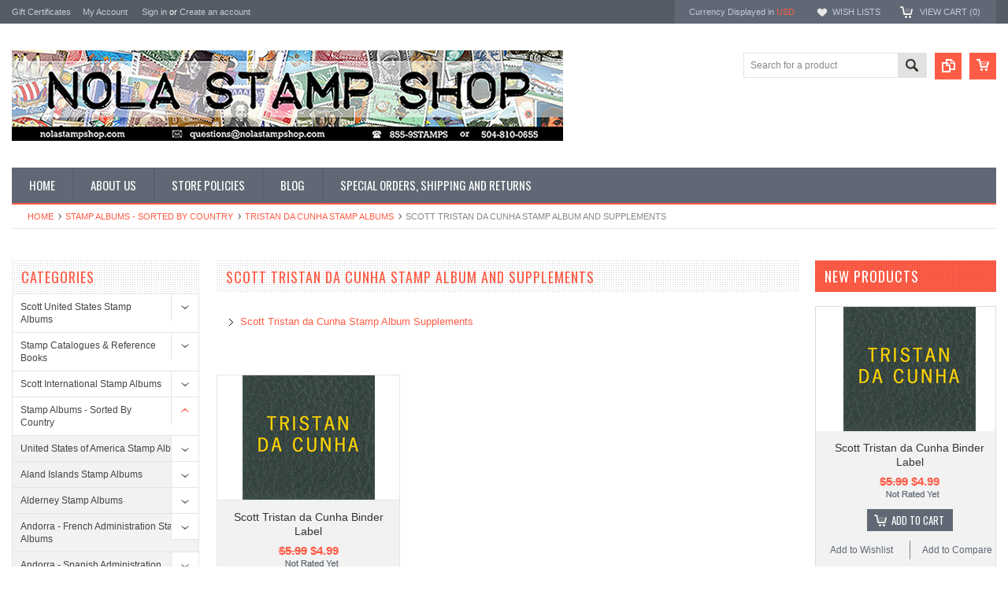

--- FILE ---
content_type: text/html; charset=UTF-8
request_url: https://www.nolastampshop.com/scott-tristan-da-cunha-stamp-album-and-supplements/
body_size: 21468
content:
<!DOCTYPE html PUBLIC "-//W3C//DTD XHTML 1.0 Transitional//EN" "http://www.w3.org/TR/xhtml1/DTD/xhtml1-transitional.dtd">
<html xmlns="http://www.w3.org/1999/xhtml">
    <head>
    <!--[if lt IE 7]> <html xml:lang="en" lang="en" class="no-js lt-ie9 lt-ie8 lt-ie7" lang="en"> <![endif]-->
    <!--[if IE 7]>    <html xml:lang="en" lang="en" class="no-js lt-ie9 lt-ie8" lang="en"> <![endif]-->
    <!--[if IE 8]>    <html xml:lang="en" lang="en" class="no-js lt-ie9" lang="en"> <![endif]-->
    <!--[if IE 9]>    <html xml:lang="en" lang="en" class="no-js ie9" lang="en"> <![endif]-->
    <!--[if gt IE 8]><!-->
    <html xml:lang="en" lang="en" class="no-js" lang="en">
        <!--<![endif]-->
        
        
        
        <title>Scott Tristan da Cunha Stamp Albums | NOLA Stamp Shop</title>
        
        <meta http-equiv="Content-Type" content="text/html; charset=UTF-8" />
        <meta name="description" content="Scott Tristan da Cunha Stamp Albums" />
        <meta name="keywords" content="Find Great Prices on Scott Albums and Supplements at NOLA Stamp Shop" />
        
        <link rel='canonical' href='https://www.nolastampshop.com/scott-tristan-da-cunha-stamp-album-and-supplements/' />
        
        
        
        <meta http-equiv="Content-Script-Type" content="text/javascript" />
        <meta http-equiv="Content-Style-Type" content="text/css" />
        
        <!-- Mobile viewport optimized: h5bp.com/viewport -->
        <meta name="viewport" content="width=device-width, initial-scale=1, maximum-scale=1">
        <meta http-equiv="X-UA-Compatible" content="IE=edge,chrome=1">
        
        <link href='//fonts.googleapis.com/css?family=Oswald:400,300,700' rel='stylesheet' type='text/css'>
        
        <link rel="shortcut icon" href="https://cdn2.bigcommerce.com/n-yp39j5/pht12b/product_images/default_favicon.ico" />
        
        <!-- begin: js page tag -->
        <script language="javascript" type="text/javascript">//<![CDATA[
        (function(){
            // this happens before external dependencies (and dom ready) to reduce page flicker
            var node, i;
            for (i = window.document.childNodes.length; i--;) {
                node = window.document.childNodes[i];
                if (node.nodeName == 'HTML') {
                    node.className += ' javascript';
                }
            }
        })();
    //]]></script>
        <!-- end: js page tag -->
        <link href="https://cdn10.bigcommerce.com/r-b2c1c07c638b525c6af9e5f1f6290c90383dc14e/themes/Sammot/Styles/uniform.default.css" media="all" type="text/css" rel="stylesheet" />
        <link href="https://cdn9.bigcommerce.com/r-50b4fa8997ce43839fb9457331bc39687cd8345a/themes/__master/Styles/styles.css" type="text/css" rel="stylesheet" /><link href="https://cdn9.bigcommerce.com/r-b2c1c07c638b525c6af9e5f1f6290c90383dc14e/themes/Sammot/Styles/styles.css" media="all" type="text/css" rel="stylesheet" />
<link href="https://cdn9.bigcommerce.com/r-b2c1c07c638b525c6af9e5f1f6290c90383dc14e/themes/Sammot/Styles/iselector.css" media="all" type="text/css" rel="stylesheet" />
<link href="https://cdn9.bigcommerce.com/r-b2c1c07c638b525c6af9e5f1f6290c90383dc14e/themes/Sammot/Styles/flexslider.css" media="all" type="text/css" rel="stylesheet" />
<link href="https://cdn9.bigcommerce.com/r-b2c1c07c638b525c6af9e5f1f6290c90383dc14e/themes/Sammot/Styles/slide-show.css" media="all" type="text/css" rel="stylesheet" />
<link href="https://cdn9.bigcommerce.com/r-b2c1c07c638b525c6af9e5f1f6290c90383dc14e/themes/Sammot/Styles/styles-slide-show.css" media="all" type="text/css" rel="stylesheet" />
<link href="https://cdn9.bigcommerce.com/r-b2c1c07c638b525c6af9e5f1f6290c90383dc14e/themes/Sammot/Styles/social.css" media="all" type="text/css" rel="stylesheet" />
<link href="https://cdn9.bigcommerce.com/r-b2c1c07c638b525c6af9e5f1f6290c90383dc14e/themes/Sammot/Styles/white.css" media="all" type="text/css" rel="stylesheet" />
<!--[if IE]><link href="https://cdn9.bigcommerce.com/r-b2c1c07c638b525c6af9e5f1f6290c90383dc14e/themes/Sammot/Styles/ie.css" media="all" type="text/css" rel="stylesheet" /><![endif]-->
<link href="https://cdn9.bigcommerce.com/r-50b4fa8997ce43839fb9457331bc39687cd8345a/themes/__master/Styles/product.attributes.css" type="text/css" rel="stylesheet" /><link href="https://cdn9.bigcommerce.com/r-2b1545ffc32601453dd6cd68313ae0283e291b20/javascript/jquery/themes/cupertino/ui.all.css" type="text/css" rel="stylesheet" /><link href="https://cdn9.bigcommerce.com/r-b2c1c07c638b525c6af9e5f1f6290c90383dc14e/themes/Sammot/Styles/product.quickview.css" type="text/css" rel="stylesheet" /><link href="https://cdn9.bigcommerce.com/r-2b1545ffc32601453dd6cd68313ae0283e291b20/javascript/superfish/css/store.css" type="text/css" rel="stylesheet" /><link type="text/css" rel="stylesheet" href="https://cdn9.bigcommerce.com/r-2b1545ffc32601453dd6cd68313ae0283e291b20/javascript/jquery/plugins/imodal/imodal.css" />
        <!-- Include Media Css -->
        <link href="https://cdn10.bigcommerce.com/r-b2c1c07c638b525c6af9e5f1f6290c90383dc14e/themes/Sammot/Styles/media.css" media="all" type="text/css" rel="stylesheet" />
        
        <!-- Tell the browsers about our RSS feeds -->
        
        
        <!-- Include visitor tracking code (if any) -->
        <!-- Start Tracking Code for analytics_googleanalytics -->

<script type="text/javascript">

  var _gaq = _gaq || [];
  _gaq.push(['_setAccount', 'UA-37236880-1']);
  _gaq.push(['_trackPageview']);

  (function() {
    var ga = document.createElement('script'); ga.type = 'text/javascript'; ga.async = true;
    ga.src = ('https:' == document.location.protocol ? 'https://ssl' : 'http://www') + '.google-analytics.com/ga.js';
    var s = document.getElementsByTagName('script')[0]; s.parentNode.insertBefore(ga, s);
  })();

</script>
<meta name="google-site-verification" content="96tP9UGovUy7qRAG_aSaSYLBbikLtXbBF16TiFgyzzQ" />

<!-- End Tracking Code for analytics_googleanalytics -->


        
        
        
        
        
        <script type="text/javascript" src="https://ajax.googleapis.com/ajax/libs/jquery/1.7.2/jquery.min.js"></script>
        <script type="text/javascript" src="https://cdn10.bigcommerce.com/r-2b1545ffc32601453dd6cd68313ae0283e291b20/javascript/menudrop.js?"></script>
        <script type="text/javascript" src="https://cdn10.bigcommerce.com/r-b2c1c07c638b525c6af9e5f1f6290c90383dc14e/themes/Sammot/js/common.js?"></script>
        <script type="text/javascript" src="https://cdn10.bigcommerce.com/r-2b1545ffc32601453dd6cd68313ae0283e291b20/javascript/iselector.js?"></script>
        <script type="text/javascript" src="https://cdn10.bigcommerce.com/r-2b1545ffc32601453dd6cd68313ae0283e291b20/javascript/jquery/plugins/jquery.flexslider.js"></script>
        <script src="https://cdn10.bigcommerce.com/r-2b1545ffc32601453dd6cd68313ae0283e291b20/javascript/viewport.js??"></script>
        
        <!-- Template bespoke js -->
        <script type="text/javascript" src="https://cdn10.bigcommerce.com/r-b2c1c07c638b525c6af9e5f1f6290c90383dc14e/themes/Sammot/js/jquery.autobox.js"></script>
        <script type="text/javascript" src="https://cdn10.bigcommerce.com/r-b2c1c07c638b525c6af9e5f1f6290c90383dc14e/themes/Sammot/js/jquery.uniform.min.js"></script>
        <script type="text/javascript" src="https://cdn10.bigcommerce.com/r-b2c1c07c638b525c6af9e5f1f6290c90383dc14e/themes/Sammot/js/init.js"></script>
        
        
        <script type="text/javascript" src="https://cdn10.bigcommerce.com/r-b2c1c07c638b525c6af9e5f1f6290c90383dc14e/themes/Sammot/js/imagesLoaded.js"></script>
        
        <script type="text/javascript" src="https://cdn10.bigcommerce.com/r-b2c1c07c638b525c6af9e5f1f6290c90383dc14e/themes/Sammot/js/jquery.cycle2.min.js"></script>
        <script type="text/javascript" src="https://cdn10.bigcommerce.com/r-b2c1c07c638b525c6af9e5f1f6290c90383dc14e/themes/Sammot/js/site.js"></script>
        
        <script type="text/javascript">
            //<![CDATA[
    config.ShopPath = 'https://www.nolastampshop.com';
    config.AppPath = ''; // BIG-8939: Deprecated, do not use.
    if(jQuery(window).width()>767)
    config.FastCart = 1;
else
config.FastCart = 0;

    var ThumbImageWidth = '168';
    var ThumbImageHeight = '168';
    //]]>
        </script>
        
<script type="text/javascript">
ShowImageZoomer = false;
$(document).ready(function() {
if(parseInt(jQuery(window).width())>767){
$(".QuickView").quickview({
buttonText: "Quick View",
buttonColor: "#f7f7f7",
gradientColor: "#dcdbdb",
textColor: "#000000"
});
}
});


</script>
<script type="text/javascript" src="https://cdn9.bigcommerce.com/r-2b1545ffc32601453dd6cd68313ae0283e291b20/javascript/jquery/plugins/jqueryui/1.8.18/jquery-ui.min.js"></script>
<script type="text/javascript" src="https://cdn9.bigcommerce.com/r-2b1545ffc32601453dd6cd68313ae0283e291b20/javascript/jquery/plugins/validate/jquery.validate.js"></script>
<script type="text/javascript" src="https://cdn9.bigcommerce.com/r-2b1545ffc32601453dd6cd68313ae0283e291b20/javascript/product.functions.js"></script>
<script type="text/javascript" src="https://cdn9.bigcommerce.com/r-2b1545ffc32601453dd6cd68313ae0283e291b20/javascript/product.attributes.js"></script>
<script type="text/javascript" src="https://cdn9.bigcommerce.com/r-2b1545ffc32601453dd6cd68313ae0283e291b20/javascript/quickview.js"></script>
<script type="text/javascript" src="https://cdn9.bigcommerce.com/r-2b1545ffc32601453dd6cd68313ae0283e291b20/javascript/quickview.initialise.js"></script><script type="text/javascript">
(function () {
    var xmlHttp = new XMLHttpRequest();

    xmlHttp.open('POST', 'https://bes.gcp.data.bigcommerce.com/nobot');
    xmlHttp.setRequestHeader('Content-Type', 'application/json');
    xmlHttp.send('{"store_id":"547100","timezone_offset":"-5","timestamp":"2026-01-14T22:10:27.92506400Z","visit_id":"84c01299-57b7-46bd-b8aa-03b3bba4fc24","channel_id":1}');
})();
</script>
<script type="text/javascript" src="https://cdn9.bigcommerce.com/r-2b1545ffc32601453dd6cd68313ae0283e291b20/javascript/jquery/plugins/jquery.form.js"></script>
<script type="text/javascript" src="https://cdn9.bigcommerce.com/r-2b1545ffc32601453dd6cd68313ae0283e291b20/javascript/jquery/plugins/imodal/imodal.js"></script>
<script type="text/javascript" src="https://checkout-sdk.bigcommerce.com/v1/loader.js" defer></script>
<script type="text/javascript">
var BCData = {};
</script>

        <script type="text/javascript" src="https://cdn9.bigcommerce.com/r-2b1545ffc32601453dd6cd68313ae0283e291b20/javascript/quicksearch.js"></script>
        
    </head>
        

    <body class="CategoryPage">
        <div id="Container">
            <div id="AjaxLoading"><img src="https://cdn10.bigcommerce.com/r-b2c1c07c638b525c6af9e5f1f6290c90383dc14e/themes/Sammot/images/ajax-loader.gif" alt="" />&nbsp; Loading... Please wait...</div>





<div id="TopMenu">
    <div class="Inner">
        <ul>
            <!--li><div class="phoneIcon">504 810 0655</div></li-->
            <li style="" class="HeaderLiveChat">
                
            </li>
            <li><a href="https://www.nolastampshop.com/giftcertificates.php">Gift Certificates</a></li>
            <li style="display:" class="First"><a href="https://www.nolastampshop.com/account.php">My Account</a>&nbsp;</li>
            <li style="display:">
                <div class="accLink">
                    <a href='https://www.nolastampshop.com/login.php' onclick=''>Sign in</a> or <a href='https://www.nolastampshop.com/login.php?action=create_account' onclick=''>Create an account</a>
                </div>
            </li>
        </ul>
        <div class="FloatRight">
            <div class="currency-converter">
                <p>Currency Displayed in <span class="selCurr"></span></p>    
                <div class="Block Moveable Panel" id="SideCurrencySelector" style="display:none;"></div>
            </div><!-- currency-converter -->                
            <div style="display:" class="wishLink"><a href="https://www.nolastampshop.com/wishlist.php">Wish Lists</a></div>
            <div style="display:" class="CartLink"><a href="https://www.nolastampshop.com/cart.php">View Cart (<span class="item">0</span>) </a></div>
        </div>
        <div class="clear"></div>
    </div><!-- Inner -->
</div><!-- TopMenu -->    
<div class="mobileView">
    <div class="togglemenucover">
        <a href="javascript:void(0);" class="togglemenu" alt="Toggle Top Menu" title="Toggle Top Menu">Toggle Top Menu</a>
    </div>
</div>

<script>
    if(jQuery(window).width() > 767){                
           
            
        }
    else
    {
    jQuery(".togglemenu").click(function(){
    jQuery(".togglemenu").toggleClass("Active");
    jQuery("#TopMenu").slideToggle();
    });
    }       
    
</script>

    
<div id="Outer" class="compare">
    <div id="Header">
        <div id="Logo">
            <a href="https://www.nolastampshop.com/"><img src="/product_images/banner_2024_newer2_1724257394__19501.original.jpg" border="0" id="LogoImage" alt="NOLA Stamp Shop" /></a>

        </div>
        <a href="#" id="quickcartview" title="View Cart"><img src="https://cdn10.bigcommerce.com/r-b2c1c07c638b525c6af9e5f1f6290c90383dc14e/themes/Sammot/images/icon_cart.png" /></a>
        <a href="#" id="compareview" title="Compare Product"><img src="https://cdn10.bigcommerce.com/r-b2c1c07c638b525c6af9e5f1f6290c90383dc14e/themes/Sammot/images/icon_compare.png" /></a>
        <div id="SearchForm">
    <form action="https://www.nolastampshop.com/search.php" method="get" onsubmit="return check_small_search_form()">
        <label for="search_query">Search</label>
        <input type="text" name="search_query" id="search_query" class="Textbox autobox" value="Search for a product" />
        <button class="btn" type="submit"><span>Search</span></button>
    </form>
    
</div>            
            
    
            

<script type="text/javascript">
    var QuickSearchAlignment = 'right';
    var QuickSearchWidth = '260px';
    lang.EmptySmallSearch = "You forgot to enter some search keywords.";
</script>

        <div class="mobileView">
            <a href="javascript:void(0);" class="menuIcon ">Main Navigation</a>
        </div>
        <div class="clear"></div>
        <div id="HeaderLower" class="clearfix">
            <div class="Block" >
                <div class="Block Panel BlockContent" id="Menu">
                    <ul>
                        <li class=""><a href="https://www.nolastampshop.com/"><span>Home</span></a></li>
                    </ul>
                </div>
            </div>
            <div class="PagesMenu Block" id="PagesMenu">
    <h2>Pages</h2>
    <div class="Panel BlockContent" id="Menu">
        <ul class="sf-menu">
            <li class="First"><a href="https://www.nolastampshop.com/"><span>Home</span></a></li>
            <li class=" ">
    <a href="https://www.nolastampshop.com/about-us/"><span>About Us</span></a>
    
</li><li class=" ">
    <a href="https://www.nolastampshop.com/store-policies/"><span>Store Policies</span></a>
    
</li><li class=" ">
    <a href="https://www.nolastampshop.com/http://stores.nolastampshop.com/blog/"><span>Blog</span></a>
    
</li><li class=" ">
    <a href="https://www.nolastampshop.com/special-orders-shipping-and-returns/"><span>Special Orders, Shipping and Returns</span></a>
    
</li>
        </ul>
    </div>
</div>


        </div><!-- HeaderLower -->
    </div><!-- #Header -->
    <script>
        jQuery(document).ready(function(){
        if(jQuery(".Left #SideAccountMenu").length)jQuery("body").addClass("AccountPage");
        });
    </script>
    
            <div id="Wrapper">
                				<div class="Block Moveable Panel Breadcrumb" id="CategoryBreadcrumb" >
					<ul>
						<li><a href="https://www.nolastampshop.com/">Home</a></li>
						<li><a href="https://www.nolastampshop.com/albums-sorted-by-country/">Stamp Albums - Sorted By Country</a></li><li><a href="https://www.nolastampshop.com/tristan-da-cunha-stamp-albums/">Tristan da Cunha Stamp Albums</a></li><li>Scott Tristan da Cunha Stamp Album and Supplements</li>
					</ul>
					
				</div>
                <div class="Content Widest" id="LayoutColumn2">
                    <div class="Left">
                                        <div class="CategoryList Block" id="SideCategoryList">
                    <h2>Categories</h2>
                    <div class="SideCategoryListFlyout BlockContent">
                        <ul class="sf-menu sf-vertical">
<li><a href="https://www.nolastampshop.com/scott-united-states-stamp-albums/">Scott United States Stamp Albums </a><ul>
<li><a href="https://www.nolastampshop.com/scott-national-album/">Scott US National Album</a><ul>
<li><a href="https://www.nolastampshop.com/scott-national-album-sets-1/">Scott National Album Sets</a></li>
<li><a href="https://www.nolastampshop.com/scott-national-album-parts-1/">Scott National Album Parts</a></li>
<li><a href="https://www.nolastampshop.com/scott-national-album-supplements-2/">Scott National Album Supplements</a></li>
<li><a href="https://www.nolastampshop.com/scott-national-pages-blank-titled-and-ruled/">Scott National Pages - Blank, Titled and Ruled</a></li>

</ul>
</li>
<li><a href="https://www.nolastampshop.com/scott-national-used-singles-album-and-supplements/">Scott US National Used Singles Album</a><ul>
<li><a href="https://www.nolastampshop.com/scott-national-used-singles-album-supplements/">Scott US National Used Singles Album Supplements</a></li>

</ul>
</li>
<li><a href="https://www.nolastampshop.com/scott-minuteman-album/">Scott US Minuteman Album</a><ul>
<li><a href="https://www.nolastampshop.com/scott-minuteman-album-sets/">Scott Minuteman Album Sets</a></li>
<li><a href="https://www.nolastampshop.com/scott-minuteman-album-parts/">Scott Minuteman Album Parts</a></li>
<li><a href="https://www.nolastampshop.com/scott-minuteman-supplements/">Scott Minuteman Supplements</a></li>
<li><a href="https://www.nolastampshop.com/scott-minuteman-blank-pages/">Scott Minuteman Blank Pages</a></li>

</ul>
</li>
<li><a href="https://www.nolastampshop.com/scott-us-booklet-panes-album/">Scott US Booklet Panes Album</a><ul>
<li><a href="https://www.nolastampshop.com/scott-us-booklet-pane-album-parts/">Scott US Booklet Panes Album Parts</a></li>
<li><a href="https://www.nolastampshop.com/scott-us-booklet-panes-album-supplements/">Scott US Booklet Panes Album Supplements</a></li>

</ul>
</li>
<li><a href="https://www.nolastampshop.com/scott-us-computer-vended-postage/">Scott US Computer Vended Postage Album</a><ul>
<li><a href="https://www.nolastampshop.com/scott-us-computer-vended-postage-album-parts/">Scott US Computer Vended Postage Album Parts</a></li>
<li><a href="https://www.nolastampshop.com/scott-us-computer-vended-postage-supplements/">Scott US Computer Vended Postage Album Supplements</a></li>

</ul>
</li>
<li><a href="https://www.nolastampshop.com/scott-u-s-revenue-album-1/">Scott US Revenue Album</a></li>
<li><a href="https://www.nolastampshop.com/scott-united-states-pnc-singles-stamp-album/">Scott United States PNC Singles Stamp Album</a><ul>
<li><a href="https://www.nolastampshop.com/scott-united-states-plate-number-coils-album-parts/">Scott United States Plate Number Coils Album Parts</a></li>
<li><a href="https://www.nolastampshop.com/scott-us-pnc-singles-stamp-album-supplements/">Scott US PNC Singles Stamp Album Supplements</a></li>

</ul>
</li>
<li><a href="https://www.nolastampshop.com/scott-u-s-plate-number-coils-simplified/">Scott U.S. Plate Number Coils - Simplified</a><ul>
<li><a href="https://www.nolastampshop.com/scott-united-states-plate-number-coils-stamp-album/">Scott United States Plate Number Coils Stamp Album</a></li>
<li><a href="https://www.nolastampshop.com/us-plate-no-coils-simplified-album-parts/">US Plate No.  Coils - Simplified Album Parts</a></li>
<li><a href="https://www.nolastampshop.com/us-plate-no-coils-simplified-album-supplements/">US Plate No.  Coils - Simplified Album Supplements</a></li>

</ul>
</li>
<li><a href="https://www.nolastampshop.com/scott-us-comprehensive-pnc-strips-stamp-album/">Scott US Comprehensive PNC Coil Strips Stamp Album</a><ul>
<li><a href="https://www.nolastampshop.com/scott-us-pnc-album-parts-and-supplements/">Scott US PNC Coil Strips Parts and Supplements </a><ul>
<li><a href="https://www.nolastampshop.com/scott-pnc-stamp-album-parts/">Scott PNC Coil Strips Stamp Album Parts</a></li>
<li><a href="https://www.nolastampshop.com/scott-pnc-stamp-album-supplements/">Scott PNC Stamp Coil Strips Album Supplements</a></li>

</ul>
</li>

</ul>
</li>
<li><a href="https://www.nolastampshop.com/scott-us-postal-cards-album/">Scott US Postal Cards Album</a><ul>
<li><a href="https://www.nolastampshop.com/scott-us-postal-cards-stamp-album-parts/">Scott US Postal Cards Stamp Album Parts</a></li>
<li><a href="https://www.nolastampshop.com/scott-us-postal-cards-stamp-album-supplements/">Scott US Postal Cards Stamp Album Supplements</a></li>

</ul>
</li>
<li><a href="https://www.nolastampshop.com/scott-us-small-panes-album/">Scott US Small Panes Stamp Albums</a><ul>
<li><a href="https://www.nolastampshop.com/scott-us-small-panes-album-parts/">Scott US Small Panes Stamp Album Parts</a></li>
<li><a href="https://www.nolastampshop.com/scott-us-small-panes-stamp-album-supplements/">Scott US Small Panes Stamp Album Supplements</a></li>

</ul>
</li>
<li><a href="https://www.nolastampshop.com/scott-us-commemorative-plate-block-album/">Scott US Commemorative Plate Block Album</a><ul>
<li><a href="https://www.nolastampshop.com/scott-us-commemorative-plate-block-album-parts/">Scott US Commemorative Plate Block Album Parts</a></li>
<li><a href="https://www.nolastampshop.com/scott-us-commemorative-plate-block-supplements/">Scott US Commemorative Plate Block Supplements</a></li>

</ul>
</li>
<li><a href="https://www.nolastampshop.com/scott-us-postal-stationery-album/">Scott US Postal Stationery Album</a><ul>
<li><a href="https://www.nolastampshop.com/scott-u-s-postal-stationery-stamp-album/">Scott U.S. Postal Stationery Stamp Album</a></li>
<li><a href="https://www.nolastampshop.com/scott-u-s-postal-stationery-parts/">Scott U.S. Postal Stationery Parts</a></li>
<li><a href="https://www.nolastampshop.com/scott-us-postal-stationery-album-supplements/">Scott US Postal Stationery Album Supplements</a></li>

</ul>
</li>
<li><a href="https://www.nolastampshop.com/scott-us-federal-state-duck-permit-album/">Scott US Federal &amp; State Duck Permit Album</a><ul>
<li><a href="https://www.nolastampshop.com/scott-us-federal-state-stamp-album-parts/">Scott US Federal &amp; State Stamp Album Parts</a></li>
<li><a href="https://www.nolastampshop.com/scott-us-duck-stamp-album-supplements/">Scott US  Duck Stamp Album Supplements</a></li>

</ul>
</li>
<li><a href="https://www.nolastampshop.com/scott-us-regular-plate-block-album-1/">Scott US Regular Plate Block Album</a><ul>
<li><a href="https://www.nolastampshop.com/scott-us-regular-plate-block-album-parts/">Scott US Regular Plate Block Album Parts</a></li>
<li><a href="https://www.nolastampshop.com/scott-us-regular-album-supplements/">Scott US Regular Plate Block Album Supplements</a></li>

</ul>
</li>
<li><a href="https://www.nolastampshop.com/scott-us-joint-issues/">Scott US Joint Issues Album Pages</a></li>
<li><a href="https://www.nolastampshop.com/scott-national-series-us-tagged-varieties-album-parts/">Scott  US Tagged Varieties Album Parts</a></li>
<li><a href="https://www.nolastampshop.com/scott-u-s-possessions-album/">Scott US Possessions Album</a></li>
<li><a href="https://www.nolastampshop.com/scott-commemorative-singles-pages/">Scott Commemorative Singles Pages</a></li>

</ul>
</li>
<li><a href="https://www.nolastampshop.com/stamp-catalogues-reference-books/">Stamp Catalogues &amp; Reference Books</a><ul>
<li><a href="https://www.nolastampshop.com/scott-stamp-catalogues-and-reference-books/">Scott Stamp Catalogues and Reference Books</a></li>
<li><a href="https://www.nolastampshop.com/michel-stamp-catalogues-and-guides/">Michel Stamp Catalogues and Guides</a><ul>
<li><a href="https://www.nolastampshop.com/michel-stamp-catalogues-germany/">Michel Stamp Catalogues - Germany</a></li>
<li><a href="https://www.nolastampshop.com/michel-stamp-catalogues-europe/">Michel Stamp Catalogues - Europe</a></li>
<li><a href="https://www.nolastampshop.com/michel-guides/">Michel Guides</a></li>

</ul>
</li>

</ul>
</li>
<li><a href="https://www.nolastampshop.com/scott-international-albums/">Scott International Stamp Albums</a><ul>
<li><a href="https://www.nolastampshop.com/scott-international-supplements-1/">Scott International Supplements</a></li>
<li><a href="https://www.nolastampshop.com/scott-international-blank-quadrille-pages/">Scott International Blank &amp; Quadrille Pages</a></li>

</ul>
</li>
<li><a href="https://www.nolastampshop.com/albums-sorted-by-country/">Stamp Albums - Sorted By Country</a><ul>
<li><a href="https://www.nolastampshop.com/united-states-of-america/">United States of America Stamp Albums</a><ul>
<li><a href="https://www.nolastampshop.com/general-albums/">General United States Stamp Albums</a><ul>
<li><a href="https://www.nolastampshop.com/scott-united-states-stamp-albums-1/">Scott United States Stamp Albums</a></li>
<li><a href="https://www.nolastampshop.com/schaubek-scott-us-hingeless-stamp-album/">Schaubek/Scott US Hingeless Stamp Album</a><ul>
<li><a href="https://www.nolastampshop.com/schaubek-us-hingeless-album-parts/">Schaubek US Hingeless Album Parts</a></li>
<li><a href="https://www.nolastampshop.com/schaubek-u-s-hingeless-album-supplements-nola-stamp-shop/">Schaubek  US Hingeless Album Supplements </a></li>

</ul>
</li>
<li><a href="https://www.nolastampshop.com/schaubek-united-states-hingeless-stamp-albums-1/">Schaubek United States Hingeless Stamp Albums</a><ul>
<li><a href="https://www.nolastampshop.com/schaubek-united-states-hingeless-stamp-albums-2/">Schaubek United States Hingeless Stamp Albums</a></li>
<li><a href="https://www.nolastampshop.com/schaubek-united-states-hingeless-album-supplements/">Schaubek United States Hingeless Album Supplements</a></li>

</ul>
</li>
<li><a href="https://www.nolastampshop.com/davo-united-states-hingeless-stamp-albums/">DAVO United States Hingeless Stamp Albums</a><ul>
<li><a href="https://www.nolastampshop.com/davo-luxe-us-hingeless-album-supplements/">DAVO LUXE US Hingeless Album Supplements</a></li>

</ul>
</li>
<li><a href="https://www.nolastampshop.com/lighthouse-united-states-hingeless-stamp-albums/">Lighthouse United States Hingeless Stamp Albums</a><ul>
<li><a href="https://www.nolastampshop.com/lighthouse-united-states-album-parts/">Lighthouse United States Album Parts</a></li>
<li><a href="https://www.nolastampshop.com/lighthouse-us-hingeless-album-supplements/">Lighthouse US Hingeless Album Supplements</a></li>

</ul>
</li>
<li><a href="https://www.nolastampshop.com/h-e-harris-u-s-stamp-albums/">H. E. Harris U.S. Stamp Albums</a></li>
<li><a href="https://www.nolastampshop.com/minkus-all-american-us-stamp-album/">Minkus All-American U.S. Stamp Album</a><ul>
<li><a href="https://www.nolastampshop.com/minkus-all-american-album-supplement/">Minkus All-American Album Supplement</a></li>

</ul>
</li>
<li><a href="https://www.nolastampshop.com/safe-u-s-stamp-albums/">SAFE U.S. Hingeless Stamp Albums</a></li>

</ul>
</li>
<li><a href="https://www.nolastampshop.com/plate-block-albums/">Plate Block Albums</a><ul>
<li><a href="https://www.nolastampshop.com/harris-plate-block-album-pages-1/">Harris Plate Block Album Pages</a></li>
<li><a href="https://www.nolastampshop.com/harris-plate-block-album-pages/">Harris Plate Block Album Supplements</a></li>
<li><a href="https://www.nolastampshop.com/plate-block-album-pages/">Scott Plate Block Album Pages</a></li>

</ul>
</li>

</ul>
</li>
<li><a href="https://www.nolastampshop.com/aland-islands-stamp-albums/">Aland Islands Stamp Albums</a><ul>
<li><a href="https://www.nolastampshop.com/scott-finland-aland-albums-and-supplements/">Scott Finland &amp; Aland Albums and Supplements</a><ul>
<li><a href="https://www.nolastampshop.com/scott-album-parts-2/">Scott Finland &amp; Aland Islands Album Parts</a></li>
<li><a href="https://www.nolastampshop.com/scott-album-supplemets/">Scott Finland &amp; Aland Islands Album Supplements</a></li>

</ul>
</li>
<li><a href="https://www.nolastampshop.com/davo-luxe-aland-hingeless-stamp-albums/">DAVO LUXE Aland Hingeless Stamp Albums</a><ul>
<li><a href="https://www.nolastampshop.com/davo-luxe-aland-hingeless-album-supplements/">DAVO LUXE Aland Hingeless Album Supplements</a></li>

</ul>
</li>
<li><a href="https://www.nolastampshop.com/lighthouse-1/">Lighthouse Aland Hingeless Stamp Albums</a><ul>
<li><a href="https://www.nolastampshop.com/lighthouse-aland-hingeless-stamp-album-supplements/">Lighthouse Aland Hingeless Stamp Album Supplements</a></li>

</ul>
</li>
<li><a href="https://www.nolastampshop.com/schaubek-aland-islands-hingeless-stamp-albums-1/">Schaubek Aland Islands Hingeless Stamp Albums</a><ul>
<li><a href="https://www.nolastampshop.com/schaubek-aland-islands-hingeless-stamp-albums/">Schaubek Aland Islands Hingeless Stamp Albums</a></li>
<li><a href="https://www.nolastampshop.com/schaubek-aland-islands-hingeless-album-supplements/">Schaubek Aland Islands Hingeless Album Supplements</a></li>

</ul>
</li>
<li><a href="https://www.nolastampshop.com/safe-aland-islands-hingeless-stamp-albums/">SAFE Aland Islands Hingeless Stamp Albums</a><ul>
<li><a href="https://www.nolastampshop.com/safe-aland-islands-hingeless-stamp-albums-1/">SAFE Aland Islands HIngeless Stamp Albums</a></li>
<li><a href="https://www.nolastampshop.com/safe-aland-islands-hingeless-stamp-album-parts/">SAFE Aland Islands Hingeless Stamp Album Parts</a></li>
<li><a href="https://www.nolastampshop.com/safe-aland-islands-hingeless-album-supplements/">SAFE Aland Islands Hingeless Album Supplements</a></li>

</ul>
</li>

</ul>
</li>
<li><a href="https://www.nolastampshop.com/alderney/">Alderney Stamp Albums</a><ul>
<li><a href="https://www.nolastampshop.com/scott-albums-5/">Scott Alderney Stamp Albums, Parts &amp; Supplements</a><ul>
<li><a href="https://www.nolastampshop.com/scott-alderney-stamp-albums/">Scott Alderney Stamp Albums</a></li>
<li><a href="https://www.nolastampshop.com/scott-guernsey-alderney-pages/">Scott Guernsey &amp; Alderney Album Pages</a></li>
<li><a href="https://www.nolastampshop.com/scott-guernsey-alderney-supplements/">Scott Guernsey &amp; Alderney Album Supplements</a></li>

</ul>
</li>
<li><a href="https://www.nolastampshop.com/davo-alderney-hingeless-stamp-albums/">DAVO LUXE Alderney Stamp Albums and Supplements</a><ul>
<li><a href="https://www.nolastampshop.com/davo-alderney-stamp-albums/">DAVO LUXE Alderney Hingeless Stamp Albums</a></li>
<li><a href="https://www.nolastampshop.com/davo-alderney-hingeless-album-supplements/">DAVO LUXE Alderney Hingeless Album Supplements</a></li>

</ul>
</li>
<li><a href="https://www.nolastampshop.com/lighthouse-alderney-sf-hingeless-stamp-albums/">Lighthouse Alderney SF Hingeless Stamp Albums</a><ul>
<li><a href="https://www.nolastampshop.com/lighthouse-alderney-sf-hingeless-album-supplements/">Lighthouse Alderney SF Hingeless Album Supplements</a></li>

</ul>
</li>
<li><a href="https://www.nolastampshop.com/schaubek-alderney-hingeless-stamp-albums/">Schaubek Alderney Hingeless Stamp Albums</a><ul>
<li><a href="https://www.nolastampshop.com/schaubek-alderney-hingeless-stamp-albums-1/">Schaubek Alderney Hingeless Stamp Albums</a></li>
<li><a href="https://www.nolastampshop.com/schaubek-alderney-hingeless-album-supplements/">Schaubek Alderney Hingeless Album Supplements</a></li>

</ul>
</li>
<li><a href="https://www.nolastampshop.com/safe-alderney-hingeless-stamp-albums/">SAFE Alderney Hingeless Stamp Albums</a><ul>
<li><a href="https://www.nolastampshop.com/safe-alderney-hingeless-stamp-albums-1/">SAFE Alderney Hingeless Stamp Albums</a></li>
<li><a href="https://www.nolastampshop.com/safe-alderney-hingeless-stamp-album-supplements/">SAFE Alderney Hingeless Stamp Album Supplements</a></li>

</ul>
</li>

</ul>
</li>
<li><a href="https://www.nolastampshop.com/andorra-french-administration/">Andorra - French Administration Stamp Albums</a><ul>
<li><a href="https://www.nolastampshop.com/scott-albums-1/">Scott French Andorra Albums, Parts &amp; Supplements</a><ul>
<li><a href="https://www.nolastampshop.com/scott-french-andorra-stamp-albums/">Scott French Andorra Stamp Albums</a></li>
<li><a href="https://www.nolastampshop.com/scott-french-andorra-album-pages/">Scott French Andorra Album Parts</a></li>
<li><a href="https://www.nolastampshop.com/scott-album-supplements-3/">Scott French Andorra Album Supplements</a></li>

</ul>
</li>
<li><a href="https://www.nolastampshop.com/davo-luxe-french-andorra-hingeless-stamp-albums/">DAVO LUXE French Andorra Hingeless Stamp Albums</a><ul>
<li><a href="https://www.nolastampshop.com/davo-luxe-french-andorra-hingeless-supplements/">DAVO LUXE French Andorra Hingeless Supplements</a></li>

</ul>
</li>
<li><a href="https://www.nolastampshop.com/lighthouse-french-andorra-albums/">Lighthouse Hingeless French Andorra Stamp Albums</a><ul>
<li><a href="https://www.nolastampshop.com/lighthouse-french-andorra-hingeless-sf-album-parts/">Lighthouse French Andorra Hingeless SF Album Parts</a></li>
<li><a href="https://www.nolastampshop.com/lighthouse-french-andorra-hingeless-supplements/">Lighthouse French Andorra Hingeless Supplements</a></li>

</ul>
</li>
<li><a href="https://www.nolastampshop.com/schaubek-french-andorra-hingeless-stamp-albums/">Schaubek French Andorra Hingeless Stamp Albums</a><ul>
<li><a href="https://www.nolastampshop.com/schaubek-french-andorra-hingeless-stamp-albums-1/">Schaubek French Andorra Hingeless Stamp Albums</a></li>
<li><a href="https://www.nolastampshop.com/schaubek-french-andorra-album-supplements/">Schaubek French Andorra Album Supplements</a></li>

</ul>
</li>
<li><a href="https://www.nolastampshop.com/safe-french-andorra-hingeless-stamp-albums/">SAFE French Andorra Hingeless Stamp Albums</a><ul>
<li><a href="https://www.nolastampshop.com/safe-french-andorra-hingeless-stamp-album-parts/">SAFE French Andorra Hingeless Stamp Album Parts</a></li>

</ul>
</li>

</ul>
</li>
<li><a href="https://www.nolastampshop.com/andorra-spanish-administration/">Andorra - Spanish Administration Stamp Albums</a><ul>
<li><a href="https://www.nolastampshop.com/scott-albums-2/">Scott Spanish Andorra Albums, Parts &amp; Supplements</a><ul>
<li><a href="https://www.nolastampshop.com/scott-album-pages-9/">Scott Spain &amp; Spanish Andorra Album Pages</a></li>
<li><a href="https://www.nolastampshop.com/scott-spanish-andorra-album-supplements/">Scott Spain &amp; Spanish Andorra Album Supplements</a></li>

</ul>
</li>
<li><a href="https://www.nolastampshop.com/davo-luxe-spanish-andorra-hingeless-stamp-albums/">DAVO LUXE Spanish Andorra Hingeless Stamp Albums</a><ul>
<li><a href="https://www.nolastampshop.com/davo-luxe-spanish-andorra-hingeless-supplements/">DAVO LUXE Spanish Andorra Hingeless Supplements</a></li>

</ul>
</li>
<li><a href="https://www.nolastampshop.com/lighthouse-spanish-andorra-hingeless-albums/">Lighthouse Spanish Andorra Hingeless Albums</a><ul>
<li><a href="https://www.nolastampshop.com/lighthouse-spanish-andorra-hingeless-stamp-albums/">Lighthouse Spanish Andorra Hingeless Stamp Albums</a></li>
<li><a href="https://www.nolastampshop.com/lighthouse-spanish-andorra-hingeless-album-pages/">Lighthouse Spanish Andorra Hingeless Album Pages</a></li>
<li><a href="https://www.nolastampshop.com/lighthouse-spanish-andorra-sf-album-supplements/">Lighthouse Spanish Andorra SF Album Supplements</a></li>

</ul>
</li>
<li><a href="https://www.nolastampshop.com/safe-spanish-andorra-hingeless-stamp-albums/">SAFE Spanish Andorra HIngeless Stamp Albums</a><ul>
<li><a href="https://www.nolastampshop.com/safe-spanish-andorra-hingeless-stamp-albums-1/">SAFE Spanish Andorra Hingeless Stamp Albums</a></li>
<li><a href="https://www.nolastampshop.com/safe-spanish-andorra-hingeless-album-supplements/">SAFE Spanish Andorra Hingeless Album Supplements</a></li>

</ul>
</li>
<li><a href="https://www.nolastampshop.com/schaubeck-spanish-andorra-hingeless-stamp-albums/">Schaubeck Spanish Andorra Hingeless Stamp Albums</a><ul>
<li><a href="https://www.nolastampshop.com/schaubeck-spanish-andorra-hingeless-stamp-albums-1/">Schaubeck Spanish Andorra Hingeless Stamp Albums</a></li>

</ul>
</li>

</ul>
</li>
<li><a href="https://www.nolastampshop.com/antigua-stamp-albums/">Antigua Stamp Albums </a><ul>
<li><a href="https://www.nolastampshop.com/scott-antigua-stamp-album-parts/">Scott Antigua Stamp Albums</a><ul>
<li><a href="https://www.nolastampshop.com/scott-antigua-stamp-album-parts-1/">Scott Antigua Stamp Album Parts</a></li>
<li><a href="https://www.nolastampshop.com/scott-antigua-stamp-album-supplements/">Scott Antigua Stamp Album Supplements</a></li>

</ul>
</li>

</ul>
</li>
<li><a href="https://www.nolastampshop.com/argentina/">Argentina Stamp Albums</a><ul>
<li><a href="https://www.nolastampshop.com/scott-argentina-stamp-albums/">Scott Argentina Stamp Albums</a><ul>
<li><a href="https://www.nolastampshop.com/scott-argentina-stamp-album-parts/">Scott Argentina Stamp Album Parts</a></li>
<li><a href="https://www.nolastampshop.com/scott-argentina-stamp-album-supplements/">Scott Argentina Stamp Album Supplements</a></li>

</ul>
</li>
<li><a href="https://www.nolastampshop.com/schaubek-argentina-hingeless-stamp-albums/">Schaubek Argentina Hingeless Stamp Albums</a><ul>
<li><a href="https://www.nolastampshop.com/schaubek-argentina-hingeless-stamp-albums-1/">Schaubek Argentina Hingeless Stamp Albums</a></li>
<li><a href="https://www.nolastampshop.com/schaubek-argentina-hingeless-album-supplements/">Schaubek Argentina Hingeless Album Supplements</a></li>

</ul>
</li>

</ul>
</li>
<li><a href="https://www.nolastampshop.com/armenia-stamp-albums/">Armenia Stamp Albums</a><ul>
<li><a href="https://www.nolastampshop.com/scott-armenia-stamp-albums-parts-and-supplements/">Scott Armenia Stamp Albums, Parts and Supplements</a><ul>
<li><a href="https://www.nolastampshop.com/scott-armenia-stamp-albums/">Scott Armenia Stamp Albums</a></li>
<li><a href="https://www.nolastampshop.com/scott-amenia-stamp-album-parts/">Scott Amenia Stamp Album Parts</a></li>
<li><a href="https://www.nolastampshop.com/scott-armenia-stamp-album-supplements/">Scott Armenia Stamp Album Supplements</a></li>

</ul>
</li>

</ul>
</li>
<li><a href="https://www.nolastampshop.com/aruba/">Aruba Stamp Albums</a><ul>
<li><a href="https://www.nolastampshop.com/davo-aruba-hingeless-albums/">DAVO LUXE Aruba Hingeless Stamp Albums</a><ul>
<li><a href="https://www.nolastampshop.com/davo-aruba-hingeless-stamp-album-supplements/">DAVO LUXE Aruba Hingeless Stamp Album Supplements</a></li>

</ul>
</li>

</ul>
</li>
<li><a href="https://www.nolastampshop.com/ascension-stamp-albums/">Ascension Stamp Albums</a><ul>
<li><a href="https://www.nolastampshop.com/scott-ascension-stamp-albums/">Scott Ascension Stamp Album Parts and Supplements</a><ul>
<li><a href="https://www.nolastampshop.com/scott-ascension-stamp-album-parts/">Scott Ascension Stamp Album Parts</a></li>
<li><a href="https://www.nolastampshop.com/scott-ascension-stamp-album-supplements/">Scott Ascension Stamp Album Supplements</a></li>

</ul>
</li>

</ul>
</li>
<li><a href="https://www.nolastampshop.com/australia-stamp-albums/">Australia Stamp Albums</a><ul>
<li><a href="https://www.nolastampshop.com/scott-australia-stamp-albums-parts-supplements/">Scott Australia Stamp Albums, Parts &amp; Supplements</a><ul>
<li><a href="https://www.nolastampshop.com/scott-australia-album-parts/">Scott Australia Stamp Album Parts</a></li>
<li><a href="https://www.nolastampshop.com/scott-australia-album-supplements-1/">Scott Australia Stamp Album Supplements</a></li>

</ul>
</li>
<li><a href="https://www.nolastampshop.com/davo-luxe-australia-hingeless-stamp-albums/">DAVO LUXE Australia Hingeless Stamp Albums</a><ul>
<li><a href="https://www.nolastampshop.com/davo-luxe-australia-hingeless-album-supplements/">DAVO LUXE Australia Hingeless Album Supplements</a></li>

</ul>
</li>
<li><a href="https://www.nolastampshop.com/lighthouse-australia-hingeless-sf-album/">Lighthouse Australia Hingeless SF Album</a><ul>
<li><a href="https://www.nolastampshop.com/lighthouse-australia-album-pages/">Lighthouse Australia Album Pages</a></li>
<li><a href="https://www.nolastampshop.com/lighthouse-australia-album-supplements/">Lighthouse Australia Album Supplements</a></li>

</ul>
</li>

</ul>
</li>
<li><a href="https://www.nolastampshop.com/australia-dependencies/">Australia Dependencies Stamp Albums</a><ul>
<li><a href="https://www.nolastampshop.com/scott-australia-dependencies-stamp-albums/">Scott Australia Dependencies Stamp Albums </a><ul>
<li><a href="https://www.nolastampshop.com/scott-australia-dependencies-stamp-album-parts/">Scott Australia Dependencies Stamp Album Parts</a></li>
<li><a href="https://www.nolastampshop.com/australia-dependencies-stamp-album-supplements/">Scott Australia Dependencies Album Supplements</a></li>

</ul>
</li>

</ul>
</li>
<li><a href="https://www.nolastampshop.com/australian-antarctic-territory-stamp-albums/">Australian Antarctic Territory Stamp Albums</a><ul>
<li><a href="https://www.nolastampshop.com/scott-australian-antarctic-territory-stamp-albums/">Scott Australian Antarctic Territory Stamp Albums</a><ul>
<li><a href="https://www.nolastampshop.com/scott-australia-dependencies-stamp-albums-/">Scott Australia Dependencies Stamp Albums</a></li>
<li><a href="https://www.nolastampshop.com/scott-australian-dependencies-stamp-album-parts/">Scott Australian Dependencies Stamp Album Parts</a></li>
<li><a href="https://www.nolastampshop.com/scott-australian-dependencies-album-supplements/">Scott Australian Dependencies Album Supplements</a></li>

</ul>
</li>
<li><a href="https://www.nolastampshop.com/lighthouse-australian-antarctic-territory-albums/">Lighthouse Australian Antarctic Territory Albums</a><ul>
<li><a href="https://www.nolastampshop.com/lighthouse-australian-antarctic-terr.-supplements/">Lighthouse Australian Antarctic Terr. Supplements</a></li>

</ul>
</li>

</ul>
</li>
<li><a href="https://www.nolastampshop.com/austria-hingeless-stamp-albums/">Austria Stamp Albums</a><ul>
<li><a href="https://www.nolastampshop.com/scott-albums-and-supplements/">Scott  Austria Albums, Parts &amp; Supplements</a><ul>
<li><a href="https://www.nolastampshop.com/scott-austria-album-pages/">Scott Austria Stamp Album Parts</a></li>
<li><a href="https://www.nolastampshop.com/scott-austria-album-supplements/">Scott Austria Stamp Album Supplements</a></li>

</ul>
</li>
<li><a href="https://www.nolastampshop.com/davo-luxe-austria-hingeless-stamp-albums-1/">DAVO LUXE Austria Hingeless Stamp Albums</a><ul>
<li><a href="https://www.nolastampshop.com/davo-luxe-austria-hingeless-stamp-albums/">DAVO LUXE Austria  Hingeless Stamp Albums</a></li>
<li><a href="https://www.nolastampshop.com/davo-luxe-austria-hingeless-supplements/">DAVO LUXE Austria Hingeless Supplements</a></li>

</ul>
</li>
<li><a href="https://www.nolastampshop.com/lighthouse-austria-hingeless-sf-stamp-album/">Lighthouse Austria Hingeless SF Stamp Album</a><ul>
<li><a href="https://www.nolastampshop.com/lighthouse-austria-stamp-album-pages/">Lighthouse Austria Hingeless Stamp  Album Pages</a></li>
<li><a href="https://www.nolastampshop.com/lighthouse-austria-hingeless-stamp-album-supplements/">Lighthouse Austria Hingeless Album Supplements</a></li>

</ul>
</li>

</ul>
</li>
<li><a href="https://www.nolastampshop.com/azerbaijan-stamp-albums/">Azerbaijan Stamp Albums</a><ul>
<li><a href="https://www.nolastampshop.com/scott-azerbaijan-albums-parts-and-supplements/">Scott Azerbaijan Albums, Parts and Supplements</a><ul>
<li><a href="https://www.nolastampshop.com/scott-azerbaijan-stamp-album-parts/">Scott Azerbaijan Stamp Album Parts</a></li>
<li><a href="https://www.nolastampshop.com/scott-azerbaijan-stamp-album-supplements/">Scott Azerbaijan Stamp Album Supplements</a></li>

</ul>
</li>

</ul>
</li>
<li><a href="https://www.nolastampshop.com/azores/">Azores Stamp Albums</a><ul>
<li><a href="https://www.nolastampshop.com/davo-azores-stamp-album-nola-stamp-shop/">DAVO LUXE Azores - Madeira Hingeless Stamp Albums</a><ul>
<li><a href="https://www.nolastampshop.com/davo-luxe-azores-madeira-hingeless-supplements/">DAVO LUXE Azores - Madeira Hingeless Supplements</a></li>

</ul>
</li>

</ul>
</li>
<li><a href="https://www.nolastampshop.com/bahamas/">Bahamas Stamp Albums</a><ul>
<li><a href="https://www.nolastampshop.com/scott-bahamas-stamp-albums-parts-supplements/">Scott Bahamas Stamp Albums, Parts &amp; Supplements</a><ul>
<li><a href="https://www.nolastampshop.com/scott-bahamas-album-parts/">Scott Bahamas Stamp Album Parts</a></li>
<li><a href="https://www.nolastampshop.com/scott-bahamas-album-supplements/">Scott Bahamas Stamp Album Supplements</a></li>

</ul>
</li>

</ul>
</li>
<li><a href="https://www.nolastampshop.com/bahrain-stamp-albums/">Bahrain Stamp Albums</a><ul>
<li><a href="https://www.nolastampshop.com/scott-bahrain-stamp-albums-parts-and-supplements/">Scott Bahrain Stamp Albums, Parts and Supplements</a><ul>
<li><a href="https://www.nolastampshop.com/scott-bahrain-stamp-album-parts/">Scott Bahrain Stamp Album Parts</a></li>
<li><a href="https://www.nolastampshop.com/scott-bahrain-stamp-album-supplements/">Scott Bahrain Stamp Album Supplements</a></li>

</ul>
</li>

</ul>
</li>
<li><a href="https://www.nolastampshop.com/baltic-states/">Baltic States Stamp Albums</a><ul>
<li><a href="https://www.nolastampshop.com/scott-albums-11/">Scott Baltic States Stamp Albums</a><ul>
<li><a href="https://www.nolastampshop.com/scott-baltic-states-album-parts/">Scott Baltic States Album Parts</a></li>
<li><a href="https://www.nolastampshop.com/scott-baltic-states-stamp-album-supplements/">Scott Baltic States Stamp Album Supplements</a></li>

</ul>
</li>
<li><a href="https://www.nolastampshop.com/davo-baltic-states-hingeless-albums/">DAVO LUXE Baltic States Hingeless Albums</a><ul>
<li><a href="https://www.nolastampshop.com/davo-baltic-states-hingeless-stamp-album-supplements/">DAVO LUXE Baltic States Album Supplements</a></li>

</ul>
</li>

</ul>
</li>
<li><a href="https://www.nolastampshop.com/bangladesh/">Bangladesh</a><ul>
<li><a href="https://www.nolastampshop.com/scott-albums-12/">Scott Albums</a></li>

</ul>
</li>
<li><a href="https://www.nolastampshop.com/barbados-stamp-albums/">Barbados Stamp Albums</a><ul>
<li><a href="https://www.nolastampshop.com/scott-barbados-stamp-albums-parts-and-supplements/">Scott Barbados Stamp Albums, Parts and Supplements</a><ul>
<li><a href="https://www.nolastampshop.com/scott-barbados-stamp-album-parts/">Scott Barbados Stamp Album Parts</a><ul>
<li><a href="https://www.nolastampshop.com/scott-barbados-stamp-album-supplements/">Scott Barbados Stamp Album Supplements</a></li>

</ul>
</li>
<li><a href="https://www.nolastampshop.com/scott-barbados-stamp-album-supplements-1/">Scott Barbados Stamp Album Supplements</a></li>

</ul>
</li>

</ul>
</li>
<li><a href="https://www.nolastampshop.com/belarus-stamp-albums/">Belarus Stamp Albums</a><ul>
<li><a href="https://www.nolastampshop.com/scott-belarus-stamp-albums-parts-supplements/">Scott Belarus Stamp Albums, Parts &amp; Supplements</a><ul>
<li><a href="https://www.nolastampshop.com/scott-belarus-album-parts/">Scott Belarus Stamp Album Parts</a></li>
<li><a href="https://www.nolastampshop.com/scott-belarus-stamp-album-supplements/">Scott Belarus Stamp Album Supplements</a></li>

</ul>
</li>

</ul>
</li>
<li><a href="https://www.nolastampshop.com/belgian-congo/">Belgian Congo</a><ul>
<li><a href="https://www.nolastampshop.com/davo-belgian-congo-hingeless-stamp-albums/">DAVO Belgian Congo Hingeless Stamp Albums</a></li>

</ul>
</li>
<li><a href="https://www.nolastampshop.com/belgium/">Belgium Stamp Albums</a><ul>
<li><a href="https://www.nolastampshop.com/scott-belgium-stamp-albums-parts-and-supplements/">Scott Belgium Stamp Albums, Parts and Supplements</a><ul>
<li><a href="https://www.nolastampshop.com/scott-belgium-stamp-album-parts/">Scott Belgium Stamp Album Parts</a></li>
<li><a href="https://www.nolastampshop.com/scott-belgium-stamp-album-supplements/">Scott Belgium Stamp Album Supplements</a></li>

</ul>
</li>
<li><a href="https://www.nolastampshop.com/davo-belgium-hingeless-stamp-albums/">DAVO LUXE Belgium Hingeless Stamp Albums</a><ul>
<li><a href="https://www.nolastampshop.com/davo-luxe-belgium-hingeless-album-supplements/">DAVO LUXE Belgium Hingeless Album Supplements</a></li>

</ul>
</li>
<li><a href="https://www.nolastampshop.com/lighthouse-belgium-stamp-albums-nola-stamp-shop/">Lighthouse Belgium Hingeless Stamp Albums</a><ul>
<li><a href="https://www.nolastampshop.com/lighthouse-belgium-hingeless-stamp-album-parts/">Lighthouse Belgium Hingeless Stamp Album Parts</a></li>

</ul>
</li>

</ul>
</li>
<li><a href="https://www.nolastampshop.com/belize/">Belize Stamp Albums</a><ul>
<li><a href="https://www.nolastampshop.com/scott-belize-stamp-albums-parts-and-supplements/">Scott Belize Stamp Albums, Parts and Supplements</a><ul>
<li><a href="https://www.nolastampshop.com/scott-belize-album-parts/">Scott Belize Album Parts</a></li>
<li><a href="https://www.nolastampshop.com/scott-belize-stamp-album-supplements/">Scott Belize Stamp Album Supplements</a></li>

</ul>
</li>

</ul>
</li>
<li><a href="https://www.nolastampshop.com/bermuda/">Bermuda Stamp Albums</a><ul>
<li><a href="https://www.nolastampshop.com/scott-bermuda-stamp-albums-parts-and-supplements/">Scott Bermuda Stamp Albums, Parts and Supplements</a><ul>
<li><a href="https://www.nolastampshop.com/scott-bermuda-stamp-album-parts/">Scott Bermuda Stamp Album Parts</a></li>
<li><a href="https://www.nolastampshop.com/scott-bermuda-stamp-album-supplements/">Scott Bermuda Stamp Album Supplements</a></li>

</ul>
</li>

</ul>
</li>
<li><a href="https://www.nolastampshop.com/bolivia-stamp-albums/">Bolivia Stamp Albums</a><ul>
<li><a href="https://www.nolastampshop.com/scott-albums-17/">Scott Stamp Albums, Parts and Supplements</a><ul>
<li><a href="https://www.nolastampshop.com/scott-bolivia-stamp-albums/">Scott Bolivia Stamp Albums</a></li>
<li><a href="https://www.nolastampshop.com/scott-bolivia-stamp-album-parts/">Scott Bolivia Stamp Album Parts</a></li>
<li><a href="https://www.nolastampshop.com/scott-bolivia-stamp-album-supplements/">Scott Bolivia Stamp Album Supplements</a></li>

</ul>
</li>

</ul>
</li>
<li><a href="https://www.nolastampshop.com/bosnia-herzegovina/">Bosnia &amp; Herzegovina Stamp Albums</a><ul>
<li><a href="https://www.nolastampshop.com/scott-bosnia-and-herzegovina-stamp-albums/">Scott Bosnia and Herzegovina Stamp Albums</a><ul>
<li><a href="https://www.nolastampshop.com/scott-bosnia-and-herzegovina-stamp-album-parts/">Scott Bosnia and Herzegovina Stamp Album Parts</a></li>
<li><a href="https://www.nolastampshop.com/scott-bosnia-and-herzegovina-stamp-album-supplements/">Scott Bosnia and Herzegovina Album Supplements</a></li>

</ul>
</li>

</ul>
</li>
<li><a href="https://www.nolastampshop.com/brazil/">Brazil Stamp Albums</a><ul>
<li><a href="https://www.nolastampshop.com/scott-stamp-albums-parts-and-supplements/">Scott Stamp Albums, Parts and Supplements</a><ul>
<li><a href="https://www.nolastampshop.com/scott-brazil-stamp-album-parts/">Scott Brazil Stamp Album Parts</a></li>
<li><a href="https://www.nolastampshop.com/scott-brazil-stamp-album-supplements/">Scott Brazil Stamp Album Supplements</a></li>

</ul>
</li>

</ul>
</li>
<li><a href="https://www.nolastampshop.com/british-africa-stamp-albums/">British Africa Stamp Albums</a><ul>
<li><a href="https://www.nolastampshop.com/scott-british-africa-albums-parts-supplements/">Scott British Africa Albums, Parts &amp; Supplements</a><ul>
<li><a href="https://www.nolastampshop.com/scott-british-africa-stamp-album-parts/">Scott British Africa Stamp Album Parts</a></li>
<li><a href="https://www.nolastampshop.com/scott-british-africa-stamp-album-supplements/">Scott British Africa Stamp Album Supplements</a></li>

</ul>
</li>

</ul>
</li>
<li><a href="https://www.nolastampshop.com/british-antarctic-territory-stamp-albums/">British Antarctic Territory Stamp Albums</a><ul>
<li><a href="https://www.nolastampshop.com/scott-albums-21/">Scott BAT Albums, Parts &amp; Supplements</a><ul>
<li><a href="https://www.nolastampshop.com/scott-british-antarctic-territory-album-parts/">Scott British Antarctic Territory Album Parts</a></li>
<li><a href="https://www.nolastampshop.com/scott-british-antarctic-territory-supplements/">Scott British Antarctic Territory Supplements</a></li>

</ul>
</li>
<li><a href="https://www.nolastampshop.com/davo-albums-4/">DAVO British Antarctic Territory Hingeless Albums</a><ul>
<li><a href="https://www.nolastampshop.com/davo-luxe-british-antarctic-territory-hingeless-album-supplements/">DAVO LUXE BAT Hingeless Album Supplements</a></li>

</ul>
</li>
<li><a href="https://www.nolastampshop.com/lighthouse-albums-5/">Lighthouse British Antarctic Territory Albums</a><ul>
<li><a href="https://www.nolastampshop.com/lighthouse-british-antarctic-territories-hingeless-sf-stamp-albums/">Lighthouse BAT Hingeless SF Stamp Albums</a><ul>
<li><a href="https://www.nolastampshop.com/lighthouse-bat-sf-hingeless-album-parts/">Lighthouse BAT SF Hingeless Album Parts</a></li>
<li><a href="https://www.nolastampshop.com/lighthouse-bat-hingeless-stamp-album-supplements/">Lighthouse BAT Hingeless Stamp Album Supplements</a></li>

</ul>
</li>

</ul>
</li>

</ul>
</li>
<li><a href="https://www.nolastampshop.com/british-east-caribbean/">British East Caribbean Stamp Albums</a><ul>
<li><a href="https://www.nolastampshop.com/scott-british-east-caribbean-album-parts/">Scott British East Caribbean Album Parts</a></li>
<li><a href="https://www.nolastampshop.com/scott-british-east-caribbean-album-supplements/">Scott British East Caribbean Album Supplements</a></li>

</ul>
</li>
<li><a href="https://www.nolastampshop.com/british-honduras/">British Honduras</a></li>
<li><a href="https://www.nolastampshop.com/british-indian-ocean-territory-stamp-albums/">British Indian Ocean Territory Stamp Albums</a><ul>
<li><a href="https://www.nolastampshop.com/scott-british-indian-ocean-territory-stamp-albums-nola-stamp-shop/">Scott British Indian Ocean Territory Stamp Albums </a><ul>
<li><a href="https://www.nolastampshop.com/scott-british-indian-ocean-territory-stamp-albums-parts/">Scott British Indian Ocean Territory Albums Parts</a></li>
<li><a href="https://www.nolastampshop.com/british-indian-ocean-territory-album-supplements/">British Indian Ocean Territory Album Supplements</a></li>

</ul>
</li>

</ul>
</li>
<li><a href="https://www.nolastampshop.com/british-leeward-islands-stamp-albums/">British Leeward Islands Stamp Albums</a><ul>
<li><a href="https://www.nolastampshop.com/scott-british-leeward-islands-stamp-albums/">Scott British Leeward Islands Stamp Albums</a><ul>
<li><a href="https://www.nolastampshop.com/scott-british-leeward-islands-album-parts-1/">Scott British Leeward Islands Album Parts</a></li>
<li><a href="https://www.nolastampshop.com/scott-british-leeward-islands-album-supplements/">Scott British Leeward Islands Album Supplements</a></li>

</ul>
</li>

</ul>
</li>
<li><a href="https://www.nolastampshop.com/british-north-and-west-caribbean-area/">British N and W Caribbean Stamp Albums</a><ul>
<li><a href="https://www.nolastampshop.com/scott-british-n-and-w-caribbean-stamp-albums/">Scott British N and W Caribbean Stamp Albums</a></li>
<li><a href="https://www.nolastampshop.com/scott-british-n-and-w-caribbean-album-parts/">Scott British N and W Caribbean Album Parts</a></li>
<li><a href="https://www.nolastampshop.com/scott-british-n-and-w-caribbean-album-supplements/">Scott British N and W Caribbean Album Supplements</a></li>

</ul>
</li>
<li><a href="https://www.nolastampshop.com/british-windward-islands/">British Windward Islands</a><ul>
<li><a href="https://www.nolastampshop.com/scott-british-windward-islands-stamp-albums/">Scott British Windward Islands Stamp Album Parts</a></li>

</ul>
</li>
<li><a href="https://www.nolastampshop.com/burma/">Burma</a><ul>
<li><a href="https://www.nolastampshop.com/scott-album-parts-7/">Scott Album Parts</a></li>
<li><a href="https://www.nolastampshop.com/scott-album-supplements-16/">Scott Album Supplements</a></li>

</ul>
</li>
<li><a href="https://www.nolastampshop.com/canada/">Canada Stamp Albums</a><ul>
<li><a href="https://www.nolastampshop.com/scott-canada-stamp-albums-parts-supplements/">Scott Canada Stamp Albums, Parts &amp; Supplements</a><ul>
<li><a href="https://www.nolastampshop.com/scott-canada-stamp-album-parts/">Scott Canada Stamp Album Parts</a></li>
<li><a href="https://www.nolastampshop.com/scott-canada-stamp-album-supplements/">Scott Canada Stamp Album Supplements</a></li>

</ul>
</li>
<li><a href="https://www.nolastampshop.com/davo-albums-5/">DAVO LUXE Canada Stamp Albums</a><ul>
<li><a href="https://www.nolastampshop.com/davo-luxe-canada-hingeless-stamp-albums/">DAVO LUXE Canada Hingeless Stamp Album Supplements</a></li>

</ul>
</li>
<li><a href="https://www.nolastampshop.com/harris-canada-album-supplements-1/">H. E. Harris Canada Album Supplements</a></li>
<li><a href="https://www.nolastampshop.com/lighthouse-canada-stamp-albums/">Lighthouse Canada Hingeless Stamp Albums</a><ul>
<li><a href="https://www.nolastampshop.com/lighthouse-canada-sf-hingeless-album-parts/">Lighthouse Canada SF Hingeless Album Parts</a></li>
<li><a href="https://www.nolastampshop.com/lighthouse-canada-sf-hingeless-album-supplements/">Lighthouse Canada SF Hingeless Album Supplements</a></li>

</ul>
</li>

</ul>
</li>
<li><a href="https://www.nolastampshop.com/cayman-islands-stamp-albums/">Cayman Islands Stamp Albums</a><ul>
<li><a href="https://www.nolastampshop.com/scott-stamp-albums-parts-supplements/">Scott Stamp Albums, Parts &amp; Supplements</a><ul>
<li><a href="https://www.nolastampshop.com/scott-cayman-islands-stamp-album-parts/">Scott Cayman Islands Stamp Album Parts</a></li>
<li><a href="https://www.nolastampshop.com/scott-cayman-islands-stamp-album-supplements/">Scott Cayman Islands Stamp  Album Supplements</a></li>

</ul>
</li>

</ul>
</li>
<li><a href="https://www.nolastampshop.com/chile-stamp-albums/">Chile Stamp Albums</a><ul>
<li><a href="https://www.nolastampshop.com/scott-chile-stamp-albums/">Scott Chile Stamp Albums</a></li>
<li><a href="https://www.nolastampshop.com/scott-chile-stamp-album-parts/">Scott Chile Stamp Album Parts</a></li>
<li><a href="https://www.nolastampshop.com/scott-chile-stamp-album-supplements/">Scott Chile Stamp Album Supplements</a></li>

</ul>
</li>
<li><a href="https://www.nolastampshop.com/china/">China</a><ul>
<li><a href="https://www.nolastampshop.com/republic-of-china-taiwan/">Republic of China - Taiwan</a><ul>
<li><a href="https://www.nolastampshop.com/scott-republic-of-china-taiwan-stamp-albums-parts-and-supplements/">Scott Republic of China - Taiwan Stamp Albums </a></li>
<li><a href="https://www.nolastampshop.com/scott-republic-of-china-taiwan-album-parts/">Scott Republic of China - Taiwan Stamp Album Parts</a></li>
<li><a href="https://www.nolastampshop.com/scott-republic-of-china-taiwan-stamp-album-supplements/">Scott Republic of China - Taiwan Album Supplements</a></li>

</ul>
</li>

</ul>
</li>
<li><a href="https://www.nolastampshop.com/cocos-keeling-islands/">Cocos (Keeling) Islands</a></li>
<li><a href="https://www.nolastampshop.com/colombia-stamp-albums/">Colombia Stamp Albums</a><ul>
<li><a href="https://www.nolastampshop.com/scott-colombia-stamp-albums-parts-and-supplements/">Scott Colombia Stamp Albums, Parts and Supplements</a><ul>
<li><a href="https://www.nolastampshop.com/scott-colombia-stamp-album-parts/">Scott Colombia Stamp Album Parts</a></li>
<li><a href="https://www.nolastampshop.com/scott-colombia-stamp-album-supplements/">Scott Colombia Stamp Album Supplements</a></li>

</ul>
</li>

</ul>
</li>
<li><a href="https://www.nolastampshop.com/croatia/">Croatia</a></li>
<li><a href="https://www.nolastampshop.com/cyprus-stamp-albums/">Cyprus Stamp Albums</a><ul>
<li><a href="https://www.nolastampshop.com/scott-cyprus-stamp-album-parts-and-supplements/">Scott Cyprus Stamp Album, Parts and Supplements</a><ul>
<li><a href="https://www.nolastampshop.com/scott-cyprus-stamp-album-parts/">Scott Cyprus Stamp Album Parts</a></li>
<li><a href="https://www.nolastampshop.com/scott-cyprus-stamp-album-supplements/">Scott Cyprus Stamp Album Supplements</a></li>

</ul>
</li>
<li><a href="https://www.nolastampshop.com/lighthouse-cyprus-hingeless-albums-and-supplements/">Lighthouse Cyprus Hingeless Albums and Supplements</a><ul>
<li><a href="https://www.nolastampshop.com/lighthouse-cypress-hingeless-stamp-albums/">Lighthouse Cypress Republic Hingeless Stamp Albums</a></li>
<li><a href="https://www.nolastampshop.com/lighthouse-cyprus-hingeless-stamp-album-pages/">Lighthouse Cyprus Republic Hingeless Album Pages</a></li>
<li><a href="https://www.nolastampshop.com/lighthouse-cyprus-republic-stamp-album-supplements/">Lighthouse Cyprus Republic Stamp Album Supplements</a></li>

</ul>
</li>

</ul>
</li>
<li><a href="https://www.nolastampshop.com/czech-republic/">Czech Republic</a><ul>
<li><a href="https://www.nolastampshop.com/scott-czech-republic-and-slovakia-stamp-albums/">Scott Czech Republic and Slovakia Stamp Albums</a><ul>
<li><a href="https://www.nolastampshop.com/scott-czech-republic-and-slovakia-album-parts/">Scott Czech Republic and Slovakia Album Parts</a></li>
<li><a href="https://www.nolastampshop.com/scott-czech-republic-and-slovakia-album-supplements/">Scott Czech Repub. and Slovakia Album Supplements</a></li>

</ul>
</li>

</ul>
</li>
<li><a href="https://www.nolastampshop.com/czechoslovakia/">Czechoslovakia Stamp Albums</a><ul>
<li><a href="https://www.nolastampshop.com/scott-czechoslovakia-album-parts-and-supplements/">Scott Czechoslovakia Album, Parts and Supplements</a><ul>
<li><a href="https://www.nolastampshop.com/scott-czechoslovakia-stamp-album-parts/">Scott Czechoslovakia Stamp Album Parts</a></li>
<li><a href="https://www.nolastampshop.com/scott-czechoslovakia-stamp-album-supplements/">Scott Czechoslovakia Stamp Album Supplements</a></li>

</ul>
</li>
<li><a href="https://www.nolastampshop.com/lighthouse-czechoslovakia-hingeless-stamp-albums/">Lighthouse Czechoslovakia  Hingeless Stamp Albums</a><ul>
<li><a href="https://www.nolastampshop.com/lighthouse-czechoslovakia-hingeless-album-parts/">Lighthouse Czechoslovakia  Hingeless  Album Parts</a></li>
<li><a href="https://www.nolastampshop.com/lighthouse-czechoslovakia-hingeless-supplements/">Lighthouse Czechoslovakia Hingeless Supplements</a></li>

</ul>
</li>

</ul>
</li>
<li><a href="https://www.nolastampshop.com/denmark/">Denmark Stamp Albums</a><ul>
<li><a href="https://www.nolastampshop.com/scott-denmark-albums-supplements/">Scott Denmark Stamp Albums, Parts  &amp; Supplements</a><ul>
<li><a href="https://www.nolastampshop.com/scott-denmark-stamp-album-parts/">Scott Denmark Stamp Album Parts</a></li>
<li><a href="https://www.nolastampshop.com/scott-denmark-stamp-album-supplements/">Scott Denmark Stamp Album Supplements</a></li>

</ul>
</li>
<li><a href="https://www.nolastampshop.com/davo-luxe-denmark-hingeless-stamp-albums/">DAVO LUXE Denmark Hingeless Stamp Albums</a><ul>
<li><a href="https://www.nolastampshop.com/davo-luxe-denmark-hingeless-album-supplement/">DAVO LUXE Denmark Hingeless Album Supplements</a></li>

</ul>
</li>
<li><a href="https://www.nolastampshop.com/lighthouse-denmark-hingeless-stamp-albums/">Lighthouse Denmark Hingeless Stamp Albums</a><ul>
<li><a href="https://www.nolastampshop.com/lighthouse-denmark-sf-hingeless-stamp-album-parts/">Lighthouse Denmark  SF Hingeless Stamp Album Parts</a></li>
<li><a href="https://www.nolastampshop.com/lighthouse-denmark-sf-hingeless-album-supplements/">Lighthouse Denmark  SF Hingeless Album Supplements</a></li>

</ul>
</li>
<li><a href="https://www.nolastampshop.com/schaubek-denmark-brilliant-hingeless-albums/">Schaubek Denmark Brilliant (Hingeless)  Albums</a><ul>
<li><a href="https://www.nolastampshop.com/schaubek-denmark-brilliant-hingeless-supplements/">Schaubek Denmark Brilliant (Hingeless) Supplements</a></li>

</ul>
</li>

</ul>
</li>
<li><a href="https://www.nolastampshop.com/dominica-stamp-albums/">Dominica Stamp Albums</a><ul>
<li><a href="https://www.nolastampshop.com/scott-dominica-albums-parts-and-supplements/">Scott Dominica Albums,  Parts and Supplements</a><ul>
<li><a href="https://www.nolastampshop.com/scott-dominica-stamp-album-parts-and-supplements/">Scott Dominica Stamp Album Parts</a></li>
<li><a href="https://www.nolastampshop.com/scott-dominica-stamp-album-supplements/">Scott Dominica Stamp Album Supplements</a></li>

</ul>
</li>

</ul>
</li>
<li><a href="https://www.nolastampshop.com/dominican-republic-stamp-albums/">Dominican Republic Stamp Albums</a><ul>
<li><a href="https://www.nolastampshop.com/scott-dominican-republic-albums-and-supplements/">Scott Dominican Republic  Albums and Supplements</a><ul>
<li><a href="https://www.nolastampshop.com/scott-dominican-republic-stamp-albums/">Scott Dominican Republic Stamp Albums</a></li>
<li><a href="https://www.nolastampshop.com/scott-dominican-republic-stamp-album-parts/">Scott Dominican Republic Stamp Album Parts</a></li>
<li><a href="https://www.nolastampshop.com/scott-dominican-republic-stamp-album-supplements/">Scott Dominican Republic Stamp Album Supplements</a></li>

</ul>
</li>

</ul>
</li>
<li><a href="https://www.nolastampshop.com/estonia-stamp-albums/">Estonia Stamp Albums</a></li>
<li><a href="https://www.nolastampshop.com/europa-stamp-albums/">EUROPA CEPT Stamp Albums</a><ul>
<li><a href="https://www.nolastampshop.com/davo-europa-cept-stamp-albums/">DAVO LUXE EUROPA CEPT Hingeless Stamp Albums</a><ul>
<li><a href="https://www.nolastampshop.com/davo-luxe-europa-cept-hingeless-stampm-album-supplements/">DAVO LUXE Europa CEPT Hingeless  Album Supplements</a></li>

</ul>
</li>
<li><a href="https://www.nolastampshop.com/lighthouse-europa-sf-hingeless-stamp-albums/">Lighthouse Europa SF Hingeless Stamp Albums</a><ul>
<li><a href="https://www.nolastampshop.com/lighthouse-european-sf-hingeless-stamp-album-parts/">Lighthouse European SF Hingeless Stamp Album Parts</a></li>

</ul>
</li>

</ul>
</li>
<li><a href="https://www.nolastampshop.com/falkland-islands-stamp-albums/">Falkland Islands Stamp Albums</a><ul>
<li><a href="https://www.nolastampshop.com/scott-falkland-islands-stamp-albums-parts-and-supplements/">Scott Falkland Islands Albums and Supplements</a><ul>
<li><a href="https://www.nolastampshop.com/scott-falkland-islands-stamp-album-parts/">Scott Falkland Islands Stamp Album Parts</a></li>
<li><a href="https://www.nolastampshop.com/scott-falkland-islands-stamp-album-supplements/">Scott Falkland Islands Stamp Album Supplements</a></li>

</ul>
</li>
<li><a href="https://www.nolastampshop.com/davo-falkland-islands-stamp-albums/">DAVO LUXE Falkland Islands Hingeless Stamp Albums</a><ul>
<li><a href="https://www.nolastampshop.com/davo-lux4-falkland-islands-hingeless-album-supplements/">DAVO LUXE Falkland Islands  Album Supplements</a></li>

</ul>
</li>
<li><a href="https://www.nolastampshop.com/lighthouse-falkland-islands-stamp-albums/">Lighthouse Falkland Islands Stamp Albums</a></li>

</ul>
</li>
<li><a href="https://www.nolastampshop.com/falkland-islands-dependencies/">Falkland Islands Dependencies</a></li>
<li><a href="https://www.nolastampshop.com/faroe-islands-1/">Faroe Islands Stamp Albums</a><ul>
<li><a href="https://www.nolastampshop.com/scott-faroe-islands-stamp-albums/">Scott Faroe Islands Stamp Albums</a><ul>
<li><a href="https://www.nolastampshop.com/faroe-album-parts/">Scott Faroe Islands Album Parts</a></li>
<li><a href="https://www.nolastampshop.com/scott-album-supplements-4/">Scott Faroe Islands Album Supplements</a></li>

</ul>
</li>
<li><a href="https://www.nolastampshop.com/davo-faroe-islands-stamp-albums/">DAVO LUXE Faroe Islands Hingeless Stamp Albums</a><ul>
<li><a href="https://www.nolastampshop.com/davo-luxe-faroe-islands-hingeless-album-supplements/">DAVO LUXE Faroe Islands Album Supplements</a></li>

</ul>
</li>
<li><a href="https://www.nolastampshop.com/lighthouse-faroe-islands-hingeless-stamp-albums/">Lighthouse Faroe Islands Hingeless Stamp Albums</a><ul>
<li><a href="https://www.nolastampshop.com/lighthouse-faroe-islands-hingeless-stamp-albums-1/">Lighthouse Faroe Islands Hingeless Stamp Albums</a></li>
<li><a href="https://www.nolastampshop.com/lighthouse-faroe-islands-stamp-album-parts/">Lighthouse Faroe Islands Stamp Album Parts</a></li>
<li><a href="https://www.nolastampshop.com/lighthouse-faroe-islands-album-supplements/">Lighthouse Faroe Islands  Album Supplements</a></li>

</ul>
</li>
<li><a href="https://www.nolastampshop.com/schaubek-faroe-islands-hingeless-stamp-albums/">Schaubek Faroe Islands Hingeless Stamp Albums</a><ul>
<li><a href="https://www.nolastampshop.com/schaubek-faroe-islands-hingeless-stamp-albums-1/">Schaubek Faroe Islands Hingeless Stamp Albums</a></li>
<li><a href="https://www.nolastampshop.com/schaubek-faroe-islands-hingeless-album-supplements/">Schaubek Faroe Islands Hingeless Album Supplements</a></li>

</ul>
</li>
<li><a href="https://www.nolastampshop.com/safe-faroe-islands-hingeless-stamp-albums/">SAFE Faroe Islands Hingeless Stamp Albums</a><ul>
<li><a href="https://www.nolastampshop.com/safe-faroe-islands-hingeless-stamp-albums-1/">SAFE Faroe Islands Hingeless Stamp Albums</a></li>
<li><a href="https://www.nolastampshop.com/safe-faroe-islands-hingeless-album-parts/">SAFE Faroe Islands Hingeless Album Parts</a></li>
<li><a href="https://www.nolastampshop.com/safe-faroe-islands-hingeless-album-supplements/">SAFE Faroe Islands Hingeless Album Supplements</a></li>

</ul>
</li>

</ul>
</li>
<li><a href="https://www.nolastampshop.com/fiji-stamp-albums/">Fiji Stamp Albums</a><ul>
<li><a href="https://www.nolastampshop.com/scott-fiji-stamp-album-parts-and-supplements/">Scott Fiji Stamp Album Parts and Supplements</a><ul>
<li><a href="https://www.nolastampshop.com/scott-fiji-stamp-album-parts/">Scott Fiji Stamp Album Parts</a></li>
<li><a href="https://www.nolastampshop.com/scott-fiji-stamp-album-supplements/">Scott Fiji Stamp Album Supplements</a></li>

</ul>
</li>

</ul>
</li>
<li><a href="https://www.nolastampshop.com/finland-stamp-albums/">Finland Stamp Albums</a><ul>
<li><a href="https://www.nolastampshop.com/scott-finland-stamp-albums-parts-and-supplements/">Scott Finland Stamp Albums, Parts, and Supplements</a><ul>
<li><a href="https://www.nolastampshop.com/scott-album-parts-1/">Scott Finland Stamp Album Parts</a></li>
<li><a href="https://www.nolastampshop.com/scott-album-supplements-11/">Scott Finland Stamp Album Supplements</a></li>

</ul>
</li>
<li><a href="https://www.nolastampshop.com/davo-luxe-finland-stamp-albums-and-supplements/">DAVO LUXE Finland Stamp Albums and Supplements</a><ul>
<li><a href="https://www.nolastampshop.com/davo-luxe-finland-stamp-album-supplements/">DAVO LUXE Finland Stamp Album Supplements</a></li>

</ul>
</li>
<li><a href="https://www.nolastampshop.com/lighthouse-finland-stamp-albums-and-supplements/">Lighthouse Finland Stamp Albums and Supplements</a><ul>
<li><a href="https://www.nolastampshop.com/lighthouse-finland-sf-hingeless-album-parts/">Lighthouse Finland SF Hingeless Album Parts</a></li>
<li><a href="https://www.nolastampshop.com/lighthouse-finland-sf-hingeless-album-supplements/">Lighthouse Finland SF Hingeless Album Supplements</a></li>

</ul>
</li>
<li><a href="https://www.nolastampshop.com/schaubek-finland-brilliant-hingeless-albums/">Schaubek Finland Brilliant (Hingeless) Albums</a><ul>
<li><a href="https://www.nolastampshop.com/schaubek-finland-brilliant-album-supplements/">Schaubek Finland Brilliant Album Supplements</a></li>

</ul>
</li>

</ul>
</li>
<li><a href="https://www.nolastampshop.com/france/">France Stamp Albums</a><ul>
<li><a href="https://www.nolastampshop.com/scott-france-albums-parts-supplements/">Scott France Stamp Albums, Parts &amp; Supplements</a><ul>
<li><a href="https://www.nolastampshop.com/scott-france-stamp-album-parts/">Scott France Stamp Album Parts</a></li>
<li><a href="https://www.nolastampshop.com/scott-france-stamp-album-supplements/">Scott France Stamp Album Supplements</a></li>

</ul>
</li>
<li><a href="https://www.nolastampshop.com/davo-luxe-france-hingeless-stamp-albums/">DAVO LUXE France Hingeless Stamp Albums</a><ul>
<li><a href="https://www.nolastampshop.com/davo-luxe-france-hingeless-album-supplements/">DAVO LUXE France Hingeless Album Supplements</a></li>

</ul>
</li>

</ul>
</li>
<li><a href="https://www.nolastampshop.com/french-africa-stamp-albums/">French Africa Stamp Albums</a><ul>
<li><a href="https://www.nolastampshop.com/scott-french-africa-stamp-album-parts/">Scott French Africa Stamp Album Parts</a></li>

</ul>
</li>
<li><a href="https://www.nolastampshop.com/french-colonies/">French Colonies Stamp Albums</a></li>
<li><a href="https://www.nolastampshop.com/scott-french-offices-abroad/">French Offices Abroad</a></li>
<li><a href="https://www.nolastampshop.com/french-polynesia-stamp-albums/">French Polynesia Stamp Albums</a><ul>
<li><a href="https://www.nolastampshop.com/scott-french-polynesia-stamp-albums/">Scott French Polynesia Stamp Albums</a><ul>
<li><a href="https://www.nolastampshop.com/scott-french-polynesia-stamp-album-parts/">Scott French Polynesia Stamp Album Parts</a></li>
<li><a href="https://www.nolastampshop.com/scott-french-polynesia-stamp-album-supplements/">Scott French Polynesia Stamp Album Supplements</a></li>

</ul>
</li>
<li><a href="https://www.nolastampshop.com/davo-french-polynesia-hingeless-stamp-albums/">DAVO French Polynesia Hingeless Stamp Albums</a><ul>
<li><a href="https://www.nolastampshop.com/davo-luxe-french-polynesia-album-supplements/">DAVO LUXE French Polynesia  Album Supplements</a></li>

</ul>
</li>

</ul>
</li>
<li><a href="https://www.nolastampshop.com/french-southern-antarctic-territory/">French Southern &amp; Antarctic Territories  Albums</a><ul>
<li><a href="https://www.nolastampshop.com/scott-french-southern-antarctic-territory-albums/">Scott French South. &amp; Antarctic Territories Albums</a><ul>
<li><a href="https://www.nolastampshop.com/scott-album-parts-5/">Scott French Southern &amp; Antarctic Territory Parts</a></li>
<li><a href="https://www.nolastampshop.com/scott-supplements/">Scott French Southern &amp; Antarctic Supplements</a></li>

</ul>
</li>
<li><a href="https://www.nolastampshop.com/davo-luxe-french-antarctic-territories-albums/">DAVO LUXE French  Antarctic Territories Albums</a><ul>
<li><a href="https://www.nolastampshop.com/davo-luxe-french-antarctic-territories-supplements/">DAVO LUXE French Antarctic Territories Supplements</a></li>

</ul>
</li>
<li><a href="https://www.nolastampshop.com/lighthouse-albums-19/">Lighthouse Southern &amp; Antarctic Territory Albums</a><ul>
<li><a href="https://www.nolastampshop.com/lighthouse-fsat-stamp-album-parts/">Lighthouse FSAT Stamp Album Parts</a></li>
<li><a href="https://www.nolastampshop.com/lighthouse-fsat-stamp-album-supplements/">Lighthouse FSAT Stamp Album Supplements</a></li>

</ul>
</li>

</ul>
</li>
<li><a href="https://www.nolastampshop.com/georgia-stamp-albums/">Georgia Stamp Albums</a><ul>
<li><a href="https://www.nolastampshop.com/scott-georgia-stamp-albums-parts-and-supplements/">Scott Georgia Stamp Albums, Parts and Supplements</a><ul>
<li><a href="https://www.nolastampshop.com/scott-georgia-stamp-albums/">Scott Georgia Stamp Albums</a></li>
<li><a href="https://www.nolastampshop.com/scott-georgia-stamp-album-parts-1/">Scott Georgia Stamp Album Parts</a></li>
<li><a href="https://www.nolastampshop.com/scott-georgia-stamp-album-supplements/">Scott Georgia Stamp Album Supplements</a></li>

</ul>
</li>

</ul>
</li>
<li><a href="https://www.nolastampshop.com/germany-stamp-albums/">Germany Stamp Albums</a><ul>
<li><a href="https://www.nolastampshop.com/scott-germany-albums-parts-supplements/">Scott Germany Albums, Parts &amp; Supplements</a><ul>
<li><a href="https://www.nolastampshop.com/scott-germany-album-parts/">Scott Germany Album Parts</a></li>
<li><a href="https://www.nolastampshop.com/scott-germany-album-supplements/">Scott Germany Album Supplements</a></li>

</ul>
</li>
<li><a href="https://www.nolastampshop.com/davo-luxe-germany-hingeless-stamp-albums/">DAVO LUXE Germany Hingeless Stamp Albums</a><ul>
<li><a href="https://www.nolastampshop.com/davo-luxe-germany-hingeless-album-supplements/">DAVO LUXE Germany Hingeless Album Supplements</a></li>

</ul>
</li>
<li><a href="https://www.nolastampshop.com/schaubek-germany-stamp-albums-and-supplements/">Schaubek Germany Stamp Albums and Supplements</a><ul>
<li><a href="https://www.nolastampshop.com/schaubek-stamp-album-supplements/">Schaubek Stamp Album Supplements</a></li>

</ul>
</li>

</ul>
</li>
<li><a href="https://www.nolastampshop.com/germany-berlin-stamp-albums/">Germany - Berlin Stamp Albums</a><ul>
<li><a href="https://www.nolastampshop.com/davo-germany-berlin-hingeless-stamp-album/">DAVO Germany Berlin Hingeless Stamp Album</a></li>

</ul>
</li>
<li><a href="https://www.nolastampshop.com/germany-ddr-stamp-albums/">German DDR  (East Germany) Stamp Albums </a><ul>
<li><a href="https://www.nolastampshop.com/scott-germany-ddr-stamp-albums/">Scott German DDR (East Germany) Stamp Albums</a></li>
<li><a href="https://www.nolastampshop.com/davo-luxe-germany-ddr-hingeless-stamp-albums/">DAVO LUXE Germany DDR Hingeless Stamp Albums </a></li>

</ul>
</li>
<li><a href="https://www.nolastampshop.com/gibraltar/">Gibraltar Stamp Albums</a><ul>
<li><a href="https://www.nolastampshop.com/scott-gibraltar-stamp-albums-parts-supplements/">Scott Gibraltar Stamp Albums, Parts &amp; Supplements</a><ul>
<li><a href="https://www.nolastampshop.com/scott-gibraltar-album-parts/">Scott Gibraltar Album Parts</a></li>
<li><a href="https://www.nolastampshop.com/scott-gibraltar-album-supplements/">Scott Gibraltar Album Supplements</a></li>

</ul>
</li>
<li><a href="https://www.nolastampshop.com/davo-luxe-gibraltar-hingeless-stamp-albums/">DAVO LUXE Gibraltar Hingeless Stamp Albums</a><ul>
<li><a href="https://www.nolastampshop.com/davo-luxe-gibraltar-hingeless-album-supplements/">DAVO LUXE Gibraltar Hingeless  Album Supplements</a></li>

</ul>
</li>

</ul>
</li>
<li><a href="https://www.nolastampshop.com/great-britain/">Great Britain Stamp Albums</a><ul>
<li><a href="https://www.nolastampshop.com/scott-albums-36/">Scott Great Britain Stamp Albums</a><ul>
<li><a href="https://www.nolastampshop.com/scott-great-britain-album-parts/">Scott Great Britain Album Parts</a></li>
<li><a href="https://www.nolastampshop.com/scott-great-britain-album-supplements/">Scott Great Britain Album Supplements</a></li>
<li><a href="https://www.nolastampshop.com/great-britain-machins-album-parts/">Great Britain Machins Album Parts</a></li>
<li><a href="https://www.nolastampshop.com/scott-great-britain-machins-supplement/">Scott Great Britain Machins Album Supplements</a></li>

</ul>
</li>
<li><a href="https://www.nolastampshop.com/davo-great-britain-hingeless-stamp-album/">DAVO LUXE Great Britain Hingeless Stamp Albums</a><ul>
<li><a href="https://www.nolastampshop.com/davo-luxe-great-britain-hingeless-album-supplements/">DAVO LUXE Great Britain Album Supplements</a></li>

</ul>
</li>
<li><a href="https://www.nolastampshop.com/lighthouse-great-britain-hingeless-stamp-albums/">Lighthouse Great Britain Hingeless Stamp Albums</a><ul>
<li><a href="https://www.nolastampshop.com/lighthouse-great-britain-hingeless-album-parts/">Lighthouse Great Britain Hingeless Album Parts</a></li>
<li><a href="https://www.nolastampshop.com/lighthouse-great-britain-hingeless-supplements/">Lighthouse Great Britain Hingeless Supplements</a></li>

</ul>
</li>

</ul>
</li>
<li><a href="https://www.nolastampshop.com/great-britain-offices-abroad-stamp-albums/">Great Britain Offices Abroad Stamp Albums</a><ul>
<li><a href="https://www.nolastampshop.com/scott-great-britain-offices-abroad-album-parts/">Scott Great Britain Offices Abroad  Album Parts</a></li>

</ul>
</li>
<li><a href="https://www.nolastampshop.com/greece/">Greece Stamp Albums</a><ul>
<li><a href="https://www.nolastampshop.com/scott-greece-stamp-albums-parts-and-supplements/">Scott Greece Stamp Albums, Parts and Supplements</a><ul>
<li><a href="https://www.nolastampshop.com/scott-greece-stamp-album-parts/">Scott Greece Stamp Album Parts</a></li>
<li><a href="https://www.nolastampshop.com/scott-greece-stamp-album-supplements/">Scott Greece Stamp Album Supplements</a></li>

</ul>
</li>
<li><a href="https://www.nolastampshop.com/davo-luxe-greece-hingeless-stamp-albums/">DAVO LUXE Greece Hingeless Albums and Supplements</a><ul>
<li><a href="https://www.nolastampshop.com/davo-luxe-greece-album-supplements/">DAVO LUXE Greece Album Supplements</a></li>

</ul>
</li>
<li><a href="https://www.nolastampshop.com/lighthouse-greece-hingeless-stamp-albums/">Lighthouse Greece Hingeless Stamp Albums</a><ul>
<li><a href="https://www.nolastampshop.com/lighthouse-greece-hingeless-album-parts/">Lighthouse Greece Hingeless Album Parts</a></li>
<li><a href="https://www.nolastampshop.com/lighthouse-greece-hingeless-album-supplements/">Lighthouse Greece Hingeless Album Supplements</a></li>

</ul>
</li>

</ul>
</li>
<li><a href="https://www.nolastampshop.com/greenland-stamp-albums/">Greenland Stamp Albums</a><ul>
<li><a href="https://www.nolastampshop.com/scott-greenland-stamp-albums-parts-supplements/">Scott Greenland Stamp Albums, Parts &amp; Supplements</a><ul>
<li><a href="https://www.nolastampshop.com/scott-greenland-stamp-album-parts/">Scott Greenland Stamp Album Parts</a></li>
<li><a href="https://www.nolastampshop.com/scott-greenland-stamp-album-supplements/">Scott Greenland Stamp Album Supplements</a></li>

</ul>
</li>
<li><a href="https://www.nolastampshop.com/davo-luxe-greenland-hingeless-stamp-albums/">DAVO LUXE Greenland HIngeless Stamp Albums</a><ul>
<li><a href="https://www.nolastampshop.com/davo-luxe-greenland-hingeless-album-supplements/">DAVO LUXE Greenland Hingeless Album Supplements</a></li>

</ul>
</li>
<li><a href="https://www.nolastampshop.com/lighthouse-greenland-sf-hingeless-stamp-albums/">Lighthouse Greenland SF Hingeless Stamp Albums</a><ul>
<li><a href="https://www.nolastampshop.com/lighthouse-greenland-sf-hingeless-album-parts/">Lighthouse Greenland SF Hingeless Album Parts</a></li>
<li><a href="https://www.nolastampshop.com/lighthouse-greenland-hingeless-album-supplements/">Lighthouse Greenland Hingeless Album Supplements</a></li>

</ul>
</li>
<li><a href="https://www.nolastampshop.com/schaubek-greenland-brilliant-stamp-albums/">Schaubek Greenland Brilliant Stamp Albums</a><ul>
<li><a href="https://www.nolastampshop.com/schaubek-greenland-brilliant-album-supplements/">Schaubek Greenland Brilliant Album Supplements</a></li>

</ul>
</li>

</ul>
</li>
<li><a href="https://www.nolastampshop.com/grenada-stamp-albums/">Grenada Stamp Albums</a><ul>
<li><a href="https://www.nolastampshop.com/scott-grenada-stamp-albums-parts-and-supplements/">Scott Grenada Stamp Albums, Parts and Supplements</a><ul>
<li><a href="https://www.nolastampshop.com/scott-grenada-stamp-album-parts/">Scott Grenada Stamp Album Parts</a></li>
<li><a href="https://www.nolastampshop.com/scott-grenada-stamp-album-supplements/">Scott Grenada Stamp Album Supplements</a></li>

</ul>
</li>

</ul>
</li>
<li><a href="https://www.nolastampshop.com/guernsey-stamp-albums/">Guernsey Stamp Albums</a><ul>
<li><a href="https://www.nolastampshop.com/scott-guernsey-stamp-albums/">Scott Guernsey Stamp Albums</a><ul>
<li><a href="https://www.nolastampshop.com/scott-albums-46/">Scott Guernsey &amp; Alderney Album Parts</a></li>
<li><a href="https://www.nolastampshop.com/scott-guernsey-and-alderney-album-supplements/">Scott Guernsey &amp; Alderney Album Supplements</a></li>

</ul>
</li>
<li><a href="https://www.nolastampshop.com/davo-guernsey-hingeless-albums/">DAVO LUXE Guernsey Hingeless Albums</a><ul>
<li><a href="https://www.nolastampshop.com/davo-luxe-guernsey-hingeless-album-supplements/">DAVO LUXE Guernsey Hingeless Album Supplements</a></li>

</ul>
</li>
<li><a href="https://www.nolastampshop.com/lighthouse-hingeless-albums/">Lighthouse Hingeless Albums</a></li>

</ul>
</li>
<li><a href="https://www.nolastampshop.com/hong-kong-stamp-albums/">Hong Kong Stamp Albums</a><ul>
<li><a href="https://www.nolastampshop.com/scott-hong-kong-stamp-albums/">Scott Hong Kong Albums, Parts and Supplements</a><ul>
<li><a href="https://www.nolastampshop.com/scott-hong-kong-stamp-album-parts/">Scott Hong Kong Stamp Album Parts</a></li>
<li><a href="https://www.nolastampshop.com/scott-hong-kong-stamp-album-supplements/">Scott Hong Kong Stamp Album Supplements</a></li>

</ul>
</li>

</ul>
</li>
<li><a href="https://www.nolastampshop.com/hungary/">Hungary Stamp Albums</a><ul>
<li><a href="https://www.nolastampshop.com/scott-hungary-stamp-albums-parts-and-supplements/">Scott Hungary Stamp Albums, Parts and Supplements</a><ul>
<li><a href="https://www.nolastampshop.com/scott-hungary-stamp-album-parts/">Scott Hungary Stamp Album Parts</a></li>
<li><a href="https://www.nolastampshop.com/scott-hungary-stamp-album-supplements/">Scott Hungary Stamp Album Supplements</a></li>

</ul>
</li>
<li><a href="https://www.nolastampshop.com/davo-hungary-hingeless-stamp-albums/">DAVO LUXE Hungary Hingeless Stamp Albums</a><ul>
<li><a href="https://www.nolastampshop.com/davo-luxe-hungary-hingeless-album-supplements/">DAVO LUXE Hungary Hingeless Album Supplements</a></li>

</ul>
</li>
<li><a href="https://www.nolastampshop.com/lighthouse-hungary-hingeless-stamp-albums/">Lighthouse Hungary Hingeless Stamp Albums</a><ul>
<li><a href="https://www.nolastampshop.com/lighthouse-hungary-hingeless-album-parts/">Lighthouse Hungary Hingeless Album Parts</a></li>
<li><a href="https://www.nolastampshop.com/lighthouse-hungary-hingeless-album-supplements/">Lighthouse Hungary Hingeless  Album Supplements</a></li>

</ul>
</li>

</ul>
</li>
<li><a href="https://www.nolastampshop.com/iceland-1/">Iceland Stamp Albums</a><ul>
<li><a href="https://www.nolastampshop.com/scott-iceland-stamp-albums-parts-supplements/">Scott Iceland Stamp Albums, Parts &amp; Supplements</a><ul>
<li><a href="https://www.nolastampshop.com/scott-iceland-stamp-album-parts/">Scott Iceland Stamp Album Parts</a></li>
<li><a href="https://www.nolastampshop.com/scott-iceland-stamp-album-supplements/">Scott Iceland Stamp Album Supplements</a></li>

</ul>
</li>
<li><a href="https://www.nolastampshop.com/davo-luxe-iceland-hingeless-stamp-albums/">DAVO LUXE Iceland Hingeless Stamp Albums</a><ul>
<li><a href="https://www.nolastampshop.com/davo-luxe-iceland-hingeless-album-supplements/">DAVO LUXE Iceland Hingeless Album Supplements</a></li>

</ul>
</li>
<li><a href="https://www.nolastampshop.com/lighthouse-iceland-stamp-albums/">Lighthouse Iceland Stamp Albums</a><ul>
<li><a href="https://www.nolastampshop.com/lighthouse-iceland-album-parts/">Lighthouse Iceland Stamp Album Parts</a></li>
<li><a href="https://www.nolastampshop.com/lighthouse-iceland-hingeless-album-supplements/">Lighthouse Iceland Hingeless Album Supplements</a></li>

</ul>
</li>
<li><a href="https://www.nolastampshop.com/schaubek-iceland-brilliant-stamp-albums/">Schaubek Iceland Brilliant Stamp Albums</a><ul>
<li><a href="https://www.nolastampshop.com/schaubek-iceland-brilliant-album-supplements/">Schaubek Iceland Brilliant Album Supplements</a></li>

</ul>
</li>

</ul>
</li>
<li><a href="https://www.nolastampshop.com/india/">India Stamp Albums</a><ul>
<li><a href="https://www.nolastampshop.com/scott-india-album/">Scott India Album</a><ul>
<li><a href="https://www.nolastampshop.com/scott-india-and-indian-states-album/">Scott India and Indian States Album Parts</a></li>
<li><a href="https://www.nolastampshop.com/scott-album-supplements-19/">Scott India Album Supplements</a></li>

</ul>
</li>

</ul>
</li>
<li><a href="https://www.nolastampshop.com/indonesia/">Indonesia</a><ul>
<li><a href="https://www.nolastampshop.com/davo-luxe-indonesia-hingeless-stamp-album/">DAVO LUXE Indonesia Hingeless Stamp Album</a><ul>
<li><a href="https://www.nolastampshop.com/davo-luxe-indonesia-hingeless-album-supplements/">DAVO LUXE Indonesia Hingeless Album Supplements</a></li>

</ul>
</li>

</ul>
</li>
<li><a href="https://www.nolastampshop.com/ireland-stamp-albums/">Ireland Stamp Albums</a><ul>
<li><a href="https://www.nolastampshop.com/scott-ireland-stamp-albums-parts-supplements/">Scott Ireland Stamp Albums, Parts &amp; Supplements</a><ul>
<li><a href="https://www.nolastampshop.com/scott-ireland-stamp-album-parts/">Scott Ireland Stamp Album Parts</a></li>
<li><a href="https://www.nolastampshop.com/scott-ireland-stamp-album-supplements/">Scott Ireland Stamp Album Supplements</a></li>

</ul>
</li>
<li><a href="https://www.nolastampshop.com/davo-ireland-hingeless-stamp-albums/">DAVO Luxe Ireland Hingeless Stamp Albums</a><ul>
<li><a href="https://www.nolastampshop.com/davo-luxe-ireland-hingeless-album-supplements/">DAVO LUXE Ireland Hingeless Album Supplements</a></li>

</ul>
</li>
<li><a href="https://www.nolastampshop.com/lighthouse-hingeless-ireland-sf-stamp-albums-1/">Lighthouse Hingeless Ireland SF Stamp Albums</a><ul>
<li><a href="https://www.nolastampshop.com/lighthouse-ireland-hingeless-album-parts/">Lighthouse Ireland Hingeless Album Parts</a></li>
<li><a href="https://www.nolastampshop.com/lighthouse-ireland-hingeless-album-supplements/">Lighthouse Ireland Hingeless Album Supplements</a></li>

</ul>
</li>

</ul>
</li>
<li><a href="https://www.nolastampshop.com/isle-of-man-1/">Isle of Man Stamp Albums</a><ul>
<li><a href="https://www.nolastampshop.com/scott-isle-of-man-albums-parts-and-supplements/">Scott Isle of Man Albums, Parts and Supplements </a><ul>
<li><a href="https://www.nolastampshop.com/scott-isle-of-man-stamp-album-parts/">Scott Isle of Man Stamp Album Parts</a></li>
<li><a href="https://www.nolastampshop.com/scott-isle-of-man-stamp-album-supplements/">Scott Isle of Man Stamp Album Supplements</a></li>

</ul>
</li>
<li><a href="https://www.nolastampshop.com/davo-luxe-isle-of-man-hingeless-stamp-albums/">DAVO LUXE Isle of Man Hingeless Stamp Albums</a><ul>
<li><a href="https://www.nolastampshop.com/davo-luxe-isle-of-man-stamp-album-supplements/">DAVO LUXE Isle of Man Stamp Album Supplements</a></li>

</ul>
</li>

</ul>
</li>
<li><a href="https://www.nolastampshop.com/israel-1/">Israel Stamp Albums</a><ul>
<li><a href="https://www.nolastampshop.com/israel-stamp-albums/">Israel Singles Stamp Albums</a><ul>
<li><a href="https://www.nolastampshop.com/scott-israel-stamp-albums/">Scott Israel Singles Albums, Parts &amp; Supplements</a><ul>
<li><a href="https://www.nolastampshop.com/scott-israel-album-parts/">Scott Israel Singles Album Parts</a></li>
<li><a href="https://www.nolastampshop.com/scott-israel-album-supplements/">Scott Israel Singles Album Supplements</a></li>

</ul>
</li>

</ul>
</li>
<li><a href="https://www.nolastampshop.com/israel-with-tabs/">Israel with Tabs Stamp Albums</a><ul>
<li><a href="https://www.nolastampshop.com/scott-israel-with-tabs-album/">Scott Israel with Tabs Album, Parts &amp; Supplements</a><ul>
<li><a href="https://www.nolastampshop.com/scott-israel-with-tabs-album-parts/">Scott Israel with Tabs Album Parts</a></li>
<li><a href="https://www.nolastampshop.com/scott-israel-with-tabs-album-supplements/">Scott Israel with Tabs Album Supplements</a></li>

</ul>
</li>
<li><a href="https://www.nolastampshop.com/davo-israel-with-tabs-hingeless-stamp-albums/">DAVO LUXE Israel with Tabs Hingeless Stamp Albums</a><ul>
<li><a href="https://www.nolastampshop.com/davo-luxe-israel-with-tabs-hingeless-supplements/">DAVO LUXE Israel with Tabs Hingeless Supplements</a></li>

</ul>
</li>
<li><a href="https://www.nolastampshop.com/lighthouse-israel-with-tabs-stamp-album/">Lighthouse Israel with Tabs Stamp Album</a><ul>
<li><a href="https://www.nolastampshop.com/lighthouse-israel-with-tabs-stamp-album-parts/">Lighthouse Israel with Tabs Stamp Album Parts</a></li>
<li><a href="https://www.nolastampshop.com/lighthouse-israel-with-tabs-album-supplements/">Lighthouse Israel with Tabs Album Supplements</a></li>

</ul>
</li>

</ul>
</li>

</ul>
</li>
<li><a href="https://www.nolastampshop.com/italy/">Italy Stamp Albums</a><ul>
<li><a href="https://www.nolastampshop.com/scott-italy-stamp-albums-parts-and-supplements/">Scott Italy Stamp Albums, Parts and Supplements</a><ul>
<li><a href="https://www.nolastampshop.com/scott-italy-stamp-album-parts/">Scott Italy Stamp Album Parts</a></li>
<li><a href="https://www.nolastampshop.com/scott-italy-stamp-album-supplements/">Scott Italy Stamp Album Supplements</a></li>

</ul>
</li>
<li><a href="https://www.nolastampshop.com/davo-italy-hingeless-stamp-albums/">DAVO LUXE Italy Hingeless Stamp Albums</a><ul>
<li><a href="https://www.nolastampshop.com/davo-luxe-italy-hingeless-stamp-album-supplements/">DAVO LUXE Italy Hingeless Stamp Album Supplements</a></li>

</ul>
</li>
<li><a href="https://www.nolastampshop.com/lighthouse-italy-sf-hingeless-stamp-albums/">Lighthouse Italy SF Hingeless Stamp Albums</a></li>

</ul>
</li>
<li><a href="https://www.nolastampshop.com/italian-colonies/">Italian Colonies Stamp Albums</a><ul>
<li><a href="https://www.nolastampshop.com/scott-italian-colonies-stamp-albums/">Scott Italian Colonies Stamp Albums</a></li>

</ul>
</li>
<li><a href="https://www.nolastampshop.com/jamaica-stamp-albums/">Jamaica Stamp Albums</a><ul>
<li><a href="https://www.nolastampshop.com/scott-jamaica-stamp-albums-parts-and-supplements/">Scott Jamaica Stamp Albums, Parts and Supplements</a><ul>
<li><a href="https://www.nolastampshop.com/scott-jamaica-stamp-album-parts/">Scott Jamaica Stamp Album Parts</a></li>
<li><a href="https://www.nolastampshop.com/scott-jamaica-stamp-album-supplements/">Scott Jamaica Stamp Album Supplements</a></li>

</ul>
</li>

</ul>
</li>
<li><a href="https://www.nolastampshop.com/japan/">Japan Stamp Albums</a><ul>
<li><a href="https://www.nolastampshop.com/scott-albums-43/">Scott Japan Stamp Albums, Parts and Supplements</a><ul>
<li><a href="https://www.nolastampshop.com/scott-japan-stamp-albums/">Scott Japan Stamp Albums</a></li>
<li><a href="https://www.nolastampshop.com/scott-japan-stamp-album-parts/">Scott Japan Stamp Album Parts</a></li>
<li><a href="https://www.nolastampshop.com/scott-album-supplements-10/">Scott Japan Stamp Album Supplements</a></li>

</ul>
</li>

</ul>
</li>
<li><a href="https://www.nolastampshop.com/jersey-stamp-albums/">Jersey Stamp Albums</a><ul>
<li><a href="https://www.nolastampshop.com/jersey-stamp-albums-1/">Scott Jersey Stamp Albums, Parts and Supplements</a><ul>
<li><a href="https://www.nolastampshop.com/scott-jersey-stamp-album-parts/">Scott Jersey Stamp Album Parts</a></li>
<li><a href="https://www.nolastampshop.com/scott-jersey-stamp-album-supplements/">Scott Jersey Stamp Album Supplements</a></li>

</ul>
</li>
<li><a href="https://www.nolastampshop.com/davo-jersey-hingeless-stamp-albums/">DAVO LUXE Jersey Hingeless Stamp Albums</a><ul>
<li><a href="https://www.nolastampshop.com/davo-luxe-jersey-hingeless-album-supplements/">DAVO LUXE Jersey Hingeless Album Supplements</a></li>

</ul>
</li>
<li><a href="https://www.nolastampshop.com/lighthouse-jersey-hingeless-stamp-album/">Lighthouse Jersey Hingeless Stamp Album</a></li>

</ul>
</li>
<li><a href="https://www.nolastampshop.com/kazakhstan-stamp-albums/">Kazakhstan Stamp Albums</a><ul>
<li><a href="https://www.nolastampshop.com/scott-kazakhstan-albums-parts-and-supplements/">Scott Kazakhstan Albums, Parts and Supplements</a><ul>
<li><a href="https://www.nolastampshop.com/scott-kazakhstan-stamp-albums/">Scott Kazakhstan Stamp Albums</a></li>
<li><a href="https://www.nolastampshop.com/scott-kazakhstan-stamp-album-parts/">Scott Kazakhstan Stamp Album Parts</a></li>
<li><a href="https://www.nolastampshop.com/scott-kazakhstan-stamp-album-supplements/">Scott Kazakhstan Stamp Album Supplements</a></li>

</ul>
</li>

</ul>
</li>
<li><a href="https://www.nolastampshop.com/kiribati-stamp-album/">Kiribati Stamp Albums</a><ul>
<li><a href="https://www.nolastampshop.com/scott-kiribati-stamp-albums/">Scott Kiribati Stamp Albums</a><ul>
<li><a href="https://www.nolastampshop.com/scott-kiribati-stamp-album-parts/">Scott Kiribati Stamp Album Parts</a></li>
<li><a href="https://www.nolastampshop.com/scott-kiribati-stamp-album-pages/">Scott Kiribati Stamp Album Supplements</a></li>

</ul>
</li>

</ul>
</li>
<li><a href="https://www.nolastampshop.com/korea-stamp-albums/">Korea Stamp Albums</a><ul>
<li><a href="https://www.nolastampshop.com/scott-korea-stamp-albums-parts-and-supplements/">Scott Korea Stamp Albums, Parts and Supplements</a><ul>
<li><a href="https://www.nolastampshop.com/scott-korea-stamp-album-parts/">Scott Korea Stamp Album Parts</a></li>
<li><a href="https://www.nolastampshop.com/scott-korea-stamp-album-supplements/">Scott Korea Stamp  Album Supplements</a></li>

</ul>
</li>

</ul>
</li>
<li><a href="https://www.nolastampshop.com/kosovo/">Kosovo Stamp Albums</a><ul>
<li><a href="https://www.nolastampshop.com/kosovo-stamp-albums-parts-and-supplements/">Scott Kosovo Stamp Album Supplements</a><ul>
<li><a href="https://www.nolastampshop.com/scott-kosovo-stamp-album-parts-and-supplements/">Scott Kosovo Stamp Album Supplements</a></li>
<li><a href="https://www.nolastampshop.com/lighthouse-stamp-albums-and-pages/">Lighthouse Stamp Albums and Pages</a></li>

</ul>
</li>
<li><a href="https://www.nolastampshop.com/lighthouse-kosovo-stamp-albums/">Lighthouse Kosovo Stamp Albums</a><ul>
<li><a href="https://www.nolastampshop.com/lighthouse-kosovo-stamp-album-parts/">Lighthouse Kosovo Stamp Album Parts</a></li>
<li><a href="https://www.nolastampshop.com/lighthouse-kosovo-stamp-album-supplements/">Lighthouse Kosovo Stamp Album Supplements</a></li>

</ul>
</li>

</ul>
</li>
<li><a href="https://www.nolastampshop.com/kyrgyzstan-stamp-albums/">Kyrgyzstan Stamp Albums</a><ul>
<li><a href="https://www.nolastampshop.com/scott-kyrgyzstan-stamp-album-parts-and-supplements/">Scott Kyrgyzstan Stamp Album Parts and Supplements</a><ul>
<li><a href="https://www.nolastampshop.com/scott-kyrgyzstan-stamp-albums-/">Scott Kyrgyzstan Stamp Albums</a></li>
<li><a href="https://www.nolastampshop.com/scott-kyrgyzstan-stamp-album-parts/">Scott Kyrgyzstan Stamp Album Parts</a></li>
<li><a href="https://www.nolastampshop.com/scott-kyrgyzstan-stamp-album-supplements/">Scott Kyrgyzstan Stamp Album Supplements</a></li>

</ul>
</li>

</ul>
</li>
<li><a href="https://www.nolastampshop.com/laos-stamp-albums/">Laos Stamp Albums </a><ul>
<li><a href="https://www.nolastampshop.com/scott-laos-stamp-albums/">Scott Laos Stamp Albums</a></li>
<li><a href="https://www.nolastampshop.com/scott-laos-stamp-album-parts/">Scott Laos Stamp Album Parts</a></li>
<li><a href="https://www.nolastampshop.com/scott-stamp-album-supplements/">Scott Laos Stamp Album Supplements</a></li>

</ul>
</li>
<li><a href="https://www.nolastampshop.com/latvia/">Latvia</a></li>
<li><a href="https://www.nolastampshop.com/lebanon-stamp-albums/">Lebanon Stamp Albums</a><ul>
<li><a href="https://www.nolastampshop.com/scott-lebanon-stamp-albums-parts-and-supplements/">Scott Lebanon Stamp Albums, Parts and Supplements</a><ul>
<li><a href="https://www.nolastampshop.com/scott-lebanon-stamp-album-parts/">Scott Lebanon Stamp Album Parts</a></li>
<li><a href="https://www.nolastampshop.com/scott-lebanon-stamp-album-supplements/">Scott Lebanon Stamp Album Supplements</a></li>

</ul>
</li>

</ul>
</li>
<li><a href="https://www.nolastampshop.com/liechtenstein-stamp-albums/">Liechtenstein Stamp Albums</a><ul>
<li><a href="https://www.nolastampshop.com/scott-liechtenstein-albums-parts-and-supplements/">Scott Liechtenstein Albums, Parts and Supplements</a><ul>
<li><a href="https://www.nolastampshop.com/scott-liechtenstein-stamp-album-parts/">Scott Liechtenstein Stamp Album Parts</a></li>
<li><a href="https://www.nolastampshop.com/scott-liechtenstein-stamp-album-supplements/">Scott Liechtenstein Stamp Album Supplements</a></li>

</ul>
</li>
<li><a href="https://www.nolastampshop.com/davo-liechtenstein-albums/">DAVO LUXE Liechtenstein Hingeless Stamp Albums</a><ul>
<li><a href="https://www.nolastampshop.com/davo-luxe-liechtenstein-hingless-album-supplements/">DAVO LUXE Liechtenstein HIngless Album Supplements</a></li>

</ul>
</li>
<li><a href="https://www.nolastampshop.com/lighthouse-albums-18/">Lighthouse Albums</a></li>

</ul>
</li>
<li><a href="https://www.nolastampshop.com/lithuania/">Lithuania</a></li>
<li><a href="https://www.nolastampshop.com/luxembourg/">Luxembourg Stamp Albums</a><ul>
<li><a href="https://www.nolastampshop.com/scott-luxembourg-stamp-albums-parts-and-supplements/">Scott Luxembourg Stamp Albums, Parts &amp; Supplements</a><ul>
<li><a href="https://www.nolastampshop.com/scott-luxembourg-album-parts/">Scott Luxembourg Stamp Album Parts</a></li>
<li><a href="https://www.nolastampshop.com/scott-luxembourg-stamp-album-supplements/">Scott Luxembourg Stamp Album Supplements</a></li>

</ul>
</li>
<li><a href="https://www.nolastampshop.com/davo-luxembourg-hingeless-stamp-albumsg/">DAVO LUXE Luxembourg Hingeless Stamp Albums</a><ul>
<li><a href="https://www.nolastampshop.com/davo-luxe-luxembourg-hingeless-album-supplements/">DAVO LUXE Luxembourg Hingeless Album Supplements</a></li>

</ul>
</li>

</ul>
</li>
<li><a href="https://www.nolastampshop.com/macao-stamp-albums/">Macao Stamp Albums</a><ul>
<li><a href="https://www.nolastampshop.com/scott-macao-stamp-albums/">Scott Macao Stamp Albums</a></li>
<li><a href="https://www.nolastampshop.com/scott-macao-stamp-albums-and-supplements/">Scott Macao Stamp Album Supplements</a></li>

</ul>
</li>
<li><a href="https://www.nolastampshop.com/malaysia-stamp-albums/">Malaysia Stamp Albums</a><ul>
<li><a href="https://www.nolastampshop.com/scott-malaysia-stamp-albums-parts-and-supplements/">Scott Malaysia Stamp Albums Parts and Supplements</a><ul>
<li><a href="https://www.nolastampshop.com/scott-malaysia-stamp-albums-parts/">Scott Malaysia Stamp Albums Parts</a></li>
<li><a href="https://www.nolastampshop.com/scott-malaysia-stamp-albums-supplements/">Scott Malaysia Stamp Albums Supplements</a></li>

</ul>
</li>

</ul>
</li>
<li><a href="https://www.nolastampshop.com/maldive-islands/">Maldive Islands</a></li>
<li><a href="https://www.nolastampshop.com/malta-stamp-albums/">Malta Stamp Albums</a><ul>
<li><a href="https://www.nolastampshop.com/scott-malta-stamp-albums-parts-and-supplements/">Scott Malta Stamp Albums, Parts and Supplements</a><ul>
<li><a href="https://www.nolastampshop.com/scott-malta-stamp-album-parts/">Scott Malta Stamp Album Parts</a></li>
<li><a href="https://www.nolastampshop.com/scott-malta-stamp-album-supplements/">Scott Malta Stamp Album Supplements</a></li>

</ul>
</li>
<li><a href="https://www.nolastampshop.com/davo-luxe-malta-hingeless-stamp-albums/">DAVO LUXE Malta Hingeless Stamp Albums</a><ul>
<li><a href="https://www.nolastampshop.com/davo-luxe-malta-hingeless-album-supplements/">DAVO LUXE Malta Hingeless Album Supplements</a></li>

</ul>
</li>
<li><a href="https://www.nolastampshop.com/lighthouse-malta-hingeless-stamp-albums/">Lighthouse Malta Hingeless Stamp Albums</a></li>

</ul>
</li>
<li><a href="https://www.nolastampshop.com/marshall-islands-stamp-albums/">Marshall Islands Stamp Albums</a><ul>
<li><a href="https://www.nolastampshop.com/scott-marshall-islands-pages/">Scott Marshall Islands Stamp Album Parts</a></li>
<li><a href="https://www.nolastampshop.com/scott-marshall-islands-supplements/">Scott Marshall Islands Supplements</a></li>

</ul>
</li>
<li><a href="https://www.nolastampshop.com/mayotte-stamp-albums/">Mayotte Stamp Albums</a></li>
<li><a href="https://www.nolastampshop.com/mexico-stamp-albums/">Mexico Stamp Albums</a><ul>
<li><a href="https://www.nolastampshop.com/scott-mexico-stamp-albums-parts-and-supplements/">Scott Mexico Stamp Albums, Parts and Supplements</a><ul>
<li><a href="https://www.nolastampshop.com/scott-mexico-stamp-album-parts/">Scott Mexico Stamp Album Parts</a></li>
<li><a href="https://www.nolastampshop.com/scott-mexico-stamp-album-supplements/">Scott Mexico Stamp Album Supplements</a></li>

</ul>
</li>

</ul>
</li>
<li><a href="https://www.nolastampshop.com/micronesia-stamp-albums/">Micronesia Stamp Albums</a><ul>
<li><a href="https://www.nolastampshop.com/scott-micronesia-stamp-albums-parts-supplements/">Scott Micronesia Stamp Albums, Parts &amp; Supplements</a><ul>
<li><a href="https://www.nolastampshop.com/scott-micronesia-stamp-album-parts/">Scott Micronesia Stamp Album Parts</a><ul>
<li><a href="https://www.nolastampshop.com/scott-micronesia-album-supplements/">Scott Micronesia Album Supplements</a></li>

</ul>
</li>
<li><a href="https://www.nolastampshop.com/scott-micronesia-stamp-album-supplements/">Scott Micronesia Stamp Album Supplements</a></li>

</ul>
</li>

</ul>
</li>
<li><a href="https://www.nolastampshop.com/moldova-stamp-albums/">Moldova Stamp Albums</a><ul>
<li><a href="https://www.nolastampshop.com/scott-moldva-stamp-albums-parts-and-supplements/">Scott Moldova Stamp Albums, Parts and Supplements</a><ul>
<li><a href="https://www.nolastampshop.com/scott-moldova-stamp-albums/">Scott Moldova Stamp Albums</a></li>
<li><a href="https://www.nolastampshop.com/scott-moldova-stamp-album-parts/">Scott Moldova Stamp Album Parts</a></li>
<li><a href="https://www.nolastampshop.com/scott-moldova-stamp-album-supplements/">Scott Moldova Stamp Album Supplements</a></li>

</ul>
</li>

</ul>
</li>
<li><a href="https://www.nolastampshop.com/monaco/">Monaco Stamp Albums</a><ul>
<li><a href="https://www.nolastampshop.com/scott-albums-3/">Scott Monaco Stamp Albums, Parts and Supplements</a><ul>
<li><a href="https://www.nolastampshop.com/scott-monaco-stamp-album-pages/">Scott Monaco Stamp Album Parts</a></li>
<li><a href="https://www.nolastampshop.com/scott-monaco-stamp-album-supplements/">Scott Monaco Stamp Album Supplements</a></li>

</ul>
</li>
<li><a href="https://www.nolastampshop.com/davo-albums-2/">DAVO LUXE Monaco Hingeless Stamp Albums</a><ul>
<li><a href="https://www.nolastampshop.com/davo-luxe-monaco-stamp-album-supplements/">DAVO LUXE Monaco Stamp Album Supplements</a></li>

</ul>
</li>
<li><a href="https://www.nolastampshop.com/lighthouse-albums-3/">Lighthouse Monaco Hingeless Stamp Albums</a></li>

</ul>
</li>
<li><a href="https://www.nolastampshop.com/montserrat-stamp-albums/">Montserrat Stamp Albums</a><ul>
<li><a href="https://www.nolastampshop.com/scott-montserrat-stamp-albums/">Scott Montserrat Stamp Albums</a><ul>
<li><a href="https://www.nolastampshop.com/scott-montserrat-stamp-album-parts/">Scott Montserrat Stamp Album Parts</a></li>
<li><a href="https://www.nolastampshop.com/scott-montserrat-stamp-album-supplements/">Scott Montserrat Stamp Album Supplements</a></li>

</ul>
</li>

</ul>
</li>
<li><a href="https://www.nolastampshop.com/namibia-stamp-albums/">Namibia Stamp Albums</a><ul>
<li><a href="https://www.nolastampshop.com/scott-nambia-stamp-albums-pages-supplements/">Scott Namibia Stamp Albums, Pages &amp; Supplements</a><ul>
<li><a href="https://www.nolastampshop.com/lighthouse-netherlands-hingeless-stamp-albums/">Lighthouse Netherlands Hingeless Stamp Albums</a></li>

</ul>
</li>
<li><a href="https://www.nolastampshop.com/davo-luxe-sw-africa-namibia-hingeless-album/">DAVO LUXE SW Africa/Namibia Hingeless Album</a><ul>
<li><a href="https://www.nolastampshop.com/davo-luxe-namibia-stamp-album-supplements/">DAVO LUXE Namibia Stamp Album Supplements</a></li>

</ul>
</li>

</ul>
</li>
<li><a href="https://www.nolastampshop.com/netherlands-antilles/">Netherlands Antilles Stamp Albums</a><ul>
<li><a href="https://www.nolastampshop.com/davo-netherlands-antilles-hingeless-stamp-albums/">DAVO Netherlands Antilles Hingeless Stamp Albums</a><ul>
<li><a href="https://www.nolastampshop.com/davo-netherlands-antilles-album-supplements/">DAVO Netherlands Antilles Album Supplements</a></li>

</ul>
</li>

</ul>
</li>
<li><a href="https://www.nolastampshop.com/netherlands-east-indies-and-new-guiena/">Netherlands East Indies and New Guiena</a><ul>
<li><a href="https://www.nolastampshop.com/davo-luxe-east-indies-and-new-guinea-stamp-album/">DAVO LUXE East Indies and New Guinea Stamp Album</a></li>

</ul>
</li>
<li><a href="https://www.nolastampshop.com/netherlands-1/">Netherlands Stamp Albums</a><ul>
<li><a href="https://www.nolastampshop.com/scot-netherlands-stamp-albums-parts-supplements/">Scott Netherlands Albums, Parts &amp; Supplements</a><ul>
<li><a href="https://www.nolastampshop.com/scott-netherlands-stamp-album-parts/">Scott Netherlands Stamp Album Parts</a></li>
<li><a href="https://www.nolastampshop.com/scott-netherlands-stamp-album-supplements/">Scott Netherlands Stamp Album Supplements</a></li>

</ul>
</li>
<li><a href="https://www.nolastampshop.com/davo-netherlands-hingeless-stamp-albums/">DAVO Netherlands Hingeless Stamp Albums</a><ul>
<li><a href="https://www.nolastampshop.com/davo-netherlands-hingeless-stamp-album-supplements/">DAVO Netherlands Hingeless Stamp Album Supplements</a></li>

</ul>
</li>
<li><a href="https://www.nolastampshop.com/lighthouse-netherlands-hingeless-stamp-albums-1/">Lighthouse Netherlands Hingeless Stamp Albums</a></li>

</ul>
</li>
<li><a href="https://www.nolastampshop.com/nevis-stamp-albums/">Nevis Stamp Albums</a><ul>
<li><a href="https://www.nolastampshop.com/scott-nevis-stamp-albums/">Scott Nevis Stamp Albums</a></li>
<li><a href="https://www.nolastampshop.com/scott-nevis-stamp-album-parts/">Scott Nevis Stamp Album Parts</a></li>
<li><a href="https://www.nolastampshop.com/scott-nevis-stamp-album-supplements/">Scott Nevis Stamp Album Supplements</a></li>

</ul>
</li>
<li><a href="https://www.nolastampshop.com/new-caledonia-stamp-albums/">New Caledonia Stamp Albums</a><ul>
<li><a href="https://www.nolastampshop.com/scott-new-caledonia-stamp-albums/">Scott New Caledonia Stamp Albums</a><ul>
<li><a href="https://www.nolastampshop.com/scott-new-caledonia-stamp-album-parts/">Scott New Caledonia Stamp Album Parts</a></li>
<li><a href="https://www.nolastampshop.com/sott-new-caledonia-stamp-album-supplements/">Sott New Caledonia Stamp Album Supplements</a></li>

</ul>
</li>
<li><a href="https://www.nolastampshop.com/davo-new-caledonia-hingeless-stamp-albums/">DAVO LUXE New Caledonia Hingeless Stamp Albums</a><ul>
<li><a href="https://www.nolastampshop.com/davo-luxe-new-caledonia-album-supplements/">DAVO LUXE New Caledonia Album Supplements</a></li>

</ul>
</li>

</ul>
</li>
<li><a href="https://www.nolastampshop.com/new-zealand-stamp-albums/">New Zealand Stamp Albums</a><ul>
<li><a href="https://www.nolastampshop.com/scott-new-zealand-albums-parts-supplements/">Scott New Zealand Albums, Parts &amp; Supplements</a><ul>
<li><a href="https://www.nolastampshop.com/scott-new-zealand-stamp-album-parts/">Scott New Zealand Stamp Album Parts</a></li>
<li><a href="https://www.nolastampshop.com/new-zealand-stamp-album-supplements/">Scott New Zealand Stamp Album Supplements</a></li>

</ul>
</li>
<li><a href="https://www.nolastampshop.com/davo-new-zealand-hingeless-albums-nola-stamp-shop/">DAVO LUXE New Zealand Hingeless Stamp Albums </a><ul>
<li><a href="https://www.nolastampshop.com/davo-luxe-new-zealand-album-supplements/">DAVO LUXE New Zealand Hingeless Album Supplements</a></li>

</ul>
</li>
<li><a href="https://www.nolastampshop.com/lighthouse-new-zealand-hingeless-albums/">Lighthouse New Zealand Hingeless Albums</a></li>

</ul>
</li>
<li><a href="https://www.nolastampshop.com/new-zealand-dependencies-stamp-albums/">New Zealand Dependencies Stamp Albums</a><ul>
<li><a href="https://www.nolastampshop.com/scott-new-zealand-dependencies-albums/">Scott New Zealand Dependencies Albums</a><ul>
<li><a href="https://www.nolastampshop.com/scott-new-zealand-dependencies-stamp-album-parts/">Scott New Zealand Dependencies Stamp Album Parts</a></li>
<li><a href="https://www.nolastampshop.com/scott-new-zealand-dependencies-album-supplements/">Scott New Zealand Dependencies Album Supplements</a></li>

</ul>
</li>

</ul>
</li>
<li><a href="https://www.nolastampshop.com/norway-stamp-albums/">Norway Stamp Albums</a><ul>
<li><a href="https://www.nolastampshop.com/scott-norway-stamp-albums/">Scott Norway Stamp Albums</a><ul>
<li><a href="https://www.nolastampshop.com/scott-norway-stamp-album-parts/">Scott Norway Stamp Album Parts</a></li>
<li><a href="https://www.nolastampshop.com/scott-norway-stamp-album-supplements/">Scott Norway Stamp Album Supplements</a></li>

</ul>
</li>
<li><a href="https://www.nolastampshop.com/davo-luxe-norway-hingeless-stamp-albums/">DAVO LUXE Norway Hingeless Stamp Albums</a><ul>
<li><a href="https://www.nolastampshop.com/davo-luxe-norway-hingeless-stamp-albums-1/">DAVO LUXE Norway Hingeless Stamp Album Supplements</a></li>

</ul>
</li>
<li><a href="https://www.nolastampshop.com/lighthouse-norway-hingeless-sf-stamp-albums/">Lighthouse Norway Hingeless SF Stamp Albums</a><ul>
<li><a href="https://www.nolastampshop.com/lighthouse-norway-sf-hingeless-album-parts/">Lighthouse Norway  SF Hingeless Album Parts</a></li>
<li><a href="https://www.nolastampshop.com/lighthouse-norway-sf-hingeless-album-supplements/">Lighthouse Norway SF Hingeless Album Supplements</a></li>

</ul>
</li>
<li><a href="https://www.nolastampshop.com/schaubek-norway-brilliant-hingeless-stamp-albums/">Schaubek Norway Brilliant (Hingeless) Stamp Albums</a><ul>
<li><a href="https://www.nolastampshop.com/schaubek-norway-brilliant-hingeless-supplements/">Schaubek Norway Brilliant (Hingeless) Supplements</a></li>

</ul>
</li>

</ul>
</li>
<li><a href="https://www.nolastampshop.com/pakistan-stamp-albums/">Pakistan Stamp Albums</a><ul>
<li><a href="https://www.nolastampshop.com/scott-pakistan-stamp-albums-parts-and-supplements-1/">Scott Pakistan Stamp Albums, Parts and Supplements</a><ul>
<li><a href="https://www.nolastampshop.com/scott-pakistan-stamp-albums/">Scott Pakistan Stamp Albums</a></li>
<li><a href="https://www.nolastampshop.com/scott-pakistan-stamp-album-supplements/">Scott Pakistan Stamp Album Supplements</a></li>

</ul>
</li>

</ul>
</li>
<li><a href="https://www.nolastampshop.com/palau-1/">Palau Stamp Albums</a><ul>
<li><a href="https://www.nolastampshop.com/scott-palau-stamp-albums-parts-and-supplements/">Scott Palau Stamp Albums, Parts and Supplements</a><ul>
<li><a href="https://www.nolastampshop.com/scott-palau-stamp-albums/">Scott Palau Stamp Albums</a></li>
<li><a href="https://www.nolastampshop.com/scott-palau-stamp-album-parts/">Scott Palau Stamp Album Parts</a></li>
<li><a href="https://www.nolastampshop.com/scott-palau-stamp-album-supplements/">Scott Palau Stamp Album Supplements</a></li>

</ul>
</li>

</ul>
</li>
<li><a href="https://www.nolastampshop.com/pitcairn-islands-stamp-albums/">Pitcairn Islands Stamp Albums</a><ul>
<li><a href="https://www.nolastampshop.com/scott-pitcairn-islands-stamp-albums/">Scott Pitcairn Islands Stamp Albums</a><ul>
<li><a href="https://www.nolastampshop.com/scott-pitcairn-islands-stamp-album-parts/">Scott Pitcairn Islands Stamp Album Parts</a></li>
<li><a href="https://www.nolastampshop.com/scott-pitcairn-islands-stamp-album-supplements/">Scott Pitcairn Islands Stamp Album Supplements</a></li>

</ul>
</li>

</ul>
</li>
<li><a href="https://www.nolastampshop.com/poland/">Poland Stamp Albums</a><ul>
<li><a href="https://www.nolastampshop.com/scott-poland-stamp-albums-parts-and-supplements/">Scott Poland Stamp Albums, Parts and Supplements</a><ul>
<li><a href="https://www.nolastampshop.com/scott-poland-stamp-album-parts/">Scott Poland Stamp Album Parts</a></li>
<li><a href="https://www.nolastampshop.com/scott-poland-album-supplements/">Scott Poland Stamp Album Supplements</a></li>

</ul>
</li>
<li><a href="https://www.nolastampshop.com/davo-luxe-poland-hingeless-stamp-albums/">DAVO LUXE Poland Hingeless Stamp Albums</a><ul>
<li><a href="https://www.nolastampshop.com/davo-luxe-poland-hingeless-album-supplements/">DAVO LUXE Poland Hingeless Album Supplements</a></li>

</ul>
</li>
<li><a href="https://www.nolastampshop.com/lighthouse-poland-hingeless-stamp-albums/">Lighthouse Poland Hingeless Stamp Albums</a></li>

</ul>
</li>
<li><a href="https://www.nolastampshop.com/portugal/">Portugal Stamp Albums</a><ul>
<li><a href="https://www.nolastampshop.com/scott-portugal-stamp-albums/">Scott Portugal Stamp Albums, Parts &amp; Supplements</a><ul>
<li><a href="https://www.nolastampshop.com/scott-portugal-stamp-album-parts/">Scott Portugal Stamp Album Parts</a></li>
<li><a href="https://www.nolastampshop.com/scott-portugal-stamp-album-supplements/">Scott Portugal Stamp Album Supplements</a></li>

</ul>
</li>
<li><a href="https://www.nolastampshop.com/davo-luxe-portugal-hingeless-stamp-albums/">DAVO LUXE Portugal Hingeless Stamp Albums</a><ul>
<li><a href="https://www.nolastampshop.com/davo-luxe-portugal-hingeless-album-supplements/">DAVO LUXE Portugal Hingeless Album Supplements</a></li>

</ul>
</li>

</ul>
</li>
<li><a href="https://www.nolastampshop.com/reunion/">Reunion</a></li>
<li><a href="https://www.nolastampshop.com/ross-dependency/">Ross Dependency</a></li>
<li><a href="https://www.nolastampshop.com/russia-stamp-albums-parts-and-supplements/">Russia Stamp Albums</a><ul>
<li><a href="https://www.nolastampshop.com/scott-russia-stamp-albums/">Scott Russia Stamp Albums, Parts and Supplements</a><ul>
<li><a href="https://www.nolastampshop.com/scott-russia-stamp-album-parts/">Scott Russia Stamp Album Parts</a></li>
<li><a href="https://www.nolastampshop.com/scott-russia-album-supplements/">Scott Russia Stamp Album Supplements</a></li>

</ul>
</li>
<li><a href="https://www.nolastampshop.com/davo-luxe-russia-stamp-albums/">DAVO LUXE Russia Hingeless Stamp Albums</a><ul>
<li><a href="https://www.nolastampshop.com/davo-luxe-russia-hingeless-stamp-album-supplements/">DAVO LUXE Russia HIngeless Stamp Album Supplements</a></li>

</ul>
</li>

</ul>
</li>
<li><a href="https://www.nolastampshop.com/rwanda-stamp-albums/">Rwanda Stamp Albums</a><ul>
<li><a href="https://www.nolastampshop.com/palo-rwanda-hingeless-stamp-albums/">Palo Rwanda Hingeless Stamp Albums</a></li>
<li><a href="https://www.nolastampshop.com/rwanda-palo-stamp-albums/">Palo Rwanda Normal Format Stamp Albums</a></li>

</ul>
</li>
<li><a href="https://www.nolastampshop.com/ryukyu-islands-stamp-albums/">Ryukyu Islands Stamp Albums</a><ul>
<li><a href="https://www.nolastampshop.com/scott-ryukyu-islands-album-and-pages/">Scott Ryukyu Islands Album  and Pages</a></li>

</ul>
</li>
<li><a href="https://www.nolastampshop.com/st-helena-stamp-albums/">St. Helena Stamp Albums</a><ul>
<li><a href="https://www.nolastampshop.com/scott-st-helena-stamp-albums-parts-supplements/">Scott St. Helena Stamp Album Supplements</a><ul>
<li><a href="https://www.nolastampshop.com/scott-st-helena-stamp-album-supplements/">Scott St. Helena Stamp Album Supplements</a></li>

</ul>
</li>

</ul>
</li>
<li><a href="https://www.nolastampshop.com/st-kitts-stamp-albums/">St. Kitts Stamp Albums</a><ul>
<li><a href="https://www.nolastampshop.com/st-kitts-stamp-album-parts/">St. Kitts Stamp Album Parts </a></li>
<li><a href="https://www.nolastampshop.com/st-kitts-stamp-album-supplements/">St. Kitts Stamp Album Supplements</a></li>

</ul>
</li>
<li><a href="https://www.nolastampshop.com/st-pierre-miquelon-stamp-albums/">St. Pierre &amp; Miquelon Stamp Albums</a><ul>
<li><a href="https://www.nolastampshop.com/scott-st-pierre-and-miquelon-stamp-albums/">Scott St. Pierre and Miquelon Stamp Albums</a><ul>
<li><a href="https://www.nolastampshop.com/scott-st-pierre-miquelon-stamp-album-parts/">Scott St. Pierre &amp; Miquelon Stamp Album Parts</a></li>
<li><a href="https://www.nolastampshop.com/scott-st-pierre-miquelon-album-supplements/">Scott St. Pierre &amp;  Miquelon Album Supplements</a></li>

</ul>
</li>
<li><a href="https://www.nolastampshop.com/davo-luxe-st-pierre-and-miquelon-stamp-albums/">DAVO LUXE St. Pierre and Miquelon Stamp Albums</a><ul>
<li><a href="https://www.nolastampshop.com/davo-luxe-st-pierre-and-miquelon-album-supplements/">DAVO LUXE St. Pierre and Miquelon Supplements</a></li>

</ul>
</li>

</ul>
</li>
<li><a href="https://www.nolastampshop.com/st-vincent/">St. Vincent Stamp Albums</a><ul>
<li><a href="https://www.nolastampshop.com/scott-st-vincent-albums-parts-and-supplements/">Scott St. Vincent Albums, Parts and Supplements</a><ul>
<li><a href="https://www.nolastampshop.com/scott-st-vincent-stamp-album-parts/">Scott St. Vincent Stamp Album Parts</a></li>
<li><a href="https://www.nolastampshop.com/scott-st-vincent-stamp-album-supplements/">Scott St. Vincent Stamp Album Supplements</a></li>

</ul>
</li>

</ul>
</li>
<li><a href="https://www.nolastampshop.com/san-marino/">San Marino Stamp Albums</a><ul>
<li><a href="https://www.nolastampshop.com/scott-san-marino-stamp-albums-parts-supplements/">Scott San Marino Stamp Albums, Parts &amp; Supplements</a><ul>
<li><a href="https://www.nolastampshop.com/scott-san-marino-stamp-album-parts/">Scott San Marino Stamp Album Parts</a></li>
<li><a href="https://www.nolastampshop.com/scott-san-marino-stamp-album-supplements/">Scott San Marino Stamp Album Supplements</a></li>

</ul>
</li>
<li><a href="https://www.nolastampshop.com/davo-luxe-san-marino-hingeless-stamp-albums/">DAVO LUXE San Marino Hingeless Stamp Albums</a><ul>
<li><a href="https://www.nolastampshop.com/davo-luxe-san-marino-stamp-album-supplements/">DAVO LUXE San Marino Stamp Album Supplements</a></li>

</ul>
</li>
<li><a href="https://www.nolastampshop.com/lighthouse-san-marino-stamp-albums/">Lighthouse San Marino Stamp Albums</a></li>

</ul>
</li>
<li><a href="https://www.nolastampshop.com/singapore-stamp-albums/">Singapore Stamp Albums</a><ul>
<li><a href="https://www.nolastampshop.com/scott-sinapore-stamp-albums/">Scott Sinapore Stamp Albums, Parts and Supplements</a><ul>
<li><a href="https://www.nolastampshop.com/scott-singapore-stamp-album-parts/">Scott Singapore Stamp Album Parts</a></li>
<li><a href="https://www.nolastampshop.com/scott-singapore-stamp-album-supplements/">Scott Singapore Stamp Album Supplements</a></li>

</ul>
</li>

</ul>
</li>
<li><a href="https://www.nolastampshop.com/sri-lanka-stamp-albums/">Sri Lanka Stamp Albums</a><ul>
<li><a href="https://www.nolastampshop.com/scott-sri-lanka-stamp-albums-parts-and-supplements/">Scott Sri Lanka Albums, Parts and Supplements</a><ul>
<li><a href="https://www.nolastampshop.com/scott-sri-lanka-stamp-album-parts/">Scott Sri Lanka Stamp Album Parts</a></li>
<li><a href="https://www.nolastampshop.com/scott-sri-lanka-stamp-album-supplements/">Scott Sri Lanka Stamp Album Supplements</a></li>

</ul>
</li>

</ul>
</li>
<li><a href="https://www.nolastampshop.com/slovakia-stamp-albums/">Slovakia Stamp Albums</a><ul>
<li><a href="https://www.nolastampshop.com/scott-slovakia-stamp-albums/">Scott Slovakia Stamp Albums, Parts and Supplements</a><ul>
<li><a href="https://www.nolastampshop.com/scott-slovakia-stamp-album-parts/">Scott Slovakia Stamp Album Parts</a></li>
<li><a href="https://www.nolastampshop.com/scott-slovakia-stamp-album-supplements/">Scott Slovakia Stamp Album Supplements</a></li>

</ul>
</li>
<li><a href="https://www.nolastampshop.com/lighthouse-slovakia-stamp-albums/">Lighthouse Slovakia Albums, Parts and Supplements</a><ul>
<li><a href="https://www.nolastampshop.com/lighthouse-slovakia-stamp-album-pages/">Lighthouse Slovakia Stamp Album Pages</a></li>

</ul>
</li>

</ul>
</li>
<li><a href="https://www.nolastampshop.com/solomon-islands-stamp-albums/">Solomon Islands Stamp Albums</a><ul>
<li><a href="https://www.nolastampshop.com/scott-albums-33/">Scott Solomon Islands Stamp Albums</a><ul>
<li><a href="https://www.nolastampshop.com/scott-solomon-islands-stamp-album-supplements/">Scott Solomon Islands Stamp Album Supplements</a></li>

</ul>
</li>

</ul>
</li>
<li><a href="https://www.nolastampshop.com/south-africa-homelands-stamp-albums/">South Africa Homelands Stamp Albums</a><ul>
<li><a href="https://www.nolastampshop.com/davo-luxe-south-africa-homelands-albums/">DAVO LUXE South Africa Homelands Albums</a></li>

</ul>
</li>
<li><a href="https://www.nolastampshop.com/south-africa-stamp-albums/">South Africa Stamp Albums</a><ul>
<li><a href="https://www.nolastampshop.com/scott-south-africa-stamp-albums-pages-supplements/">Scott South Africa Albums, Pages &amp; Supplements</a><ul>
<li><a href="https://www.nolastampshop.com/scott-south-africa-stamp-album-parts/">Scott South Africa Stamp Album Parts</a></li>
<li><a href="https://www.nolastampshop.com/scott-south-africa-stamp-album-supplements/">Scott South Africa Stamp Album Supplements</a></li>

</ul>
</li>
<li><a href="https://www.nolastampshop.com/davo-luxe-south-africa-hingeless-stamp-albums/">DAVO LUXE South Africa Hingeless Stamp Albums</a><ul>
<li><a href="https://www.nolastampshop.com/davo-luxe-south-africa-stamp-album-supplements/">DAVO LUXE South Africa Stamp Album Supplements</a></li>

</ul>
</li>

</ul>
</li>
<li><a href="https://www.nolastampshop.com/south-georgia-stamp-albums/">South Georgia Stamp Albums</a><ul>
<li><a href="https://www.nolastampshop.com/scott-south-georgia-stamp-albums/">Scott South Georgia Stamp Albums </a></li>
<li><a href="https://www.nolastampshop.com/davo-south-georgia-hingeless-stamp-albums/">DAVO LUXE South Georgia Hingeless Stamp Albums</a><ul>
<li><a href="https://www.nolastampshop.com/davo-luxe-south-georgia-and-falkland-dependencies-supplements/">DAVO LUXE South Georgia Supplements</a></li>

</ul>
</li>

</ul>
</li>
<li><a href="https://www.nolastampshop.com/spain/">Spain Stamp Albums</a><ul>
<li><a href="https://www.nolastampshop.com/scott-spain-and-spanish-andorra-stamp-albums/">Scott Spain and Spanish Andorra Stamp Albums</a><ul>
<li><a href="https://www.nolastampshop.com/scott-album-parts-3/">Scott Spain and Spanish Andorra Stamp Album Pages</a></li>
<li><a href="https://www.nolastampshop.com/scott-spain-and-spanish-andorra-album-supplements/">Scott Spain and Spanish Andorra Album Supplements</a></li>

</ul>
</li>
<li><a href="https://www.nolastampshop.com/davo-luxe-spain-hingeless-stamp-albums/">DAVO LUXE Spain Hingeless Stamp Albums</a><ul>
<li><a href="https://www.nolastampshop.com/davo-luxe-spain-hingeless-stamp-album-supplements/">DAVO LUXE Spain Hingeless Stamp Album Supplements</a></li>

</ul>
</li>

</ul>
</li>
<li><a href="https://www.nolastampshop.com/surinam-republic-stamp-albums/">Surinam Republic Stamp Albums</a><ul>
<li><a href="https://www.nolastampshop.com/davo-luxe-surinam-republic-hingeless-stamp-albums/">DAVO LUXE Surinam Republic Hingeless Stamp Albums</a><ul>
<li><a href="https://www.nolastampshop.com/davo-luxe-surinam-republic-stamp-album-supplements/">DAVO LUXE Surinam Republic Album Supplements</a></li>

</ul>
</li>

</ul>
</li>
<li><a href="https://www.nolastampshop.com/sweden-stamp-albums/">Sweden Stamp Albums</a><ul>
<li><a href="https://www.nolastampshop.com/scott-sweden-stamp-albums-parts-supplements/">Scott Sweden Stamp Albums, Parts &amp; Supplements</a><ul>
<li><a href="https://www.nolastampshop.com/scott-sweden-stamp-album-parts/">Scott Sweden Stamp Album Parts</a></li>
<li><a href="https://www.nolastampshop.com/scott-sweden-stamp-album-supplements/">Scott Sweden Stamp Album Supplements</a></li>

</ul>
</li>
<li><a href="https://www.nolastampshop.com/davo-luxe-sweden-hingeless-stamp-albums/">DAVO LUXE Sweden Hingeless Stamp Albums</a><ul>
<li><a href="https://www.nolastampshop.com/davo-luxe-sweden-stamp-album-supplements/">DAVO LUXE Sweden Stamp Album Supplements</a></li>

</ul>
</li>
<li><a href="https://www.nolastampshop.com/lighthouse-sweden-hingeless-stamp-albums/">Lighthouse Sweden Hingeless Stamp Albums</a><ul>
<li><a href="https://www.nolastampshop.com/lighthouse-sweden-stamp-album-parts/">Lighthouse Sweden Stamp Album Parts</a></li>
<li><a href="https://www.nolastampshop.com/lighthouse-sweden-stamp-album-supplements/">Lighthouse Sweden Stamp Album Supplements</a></li>

</ul>
</li>
<li><a href="https://www.nolastampshop.com/schaubek-sweden-brilliant-hingeless-stamp-albums/">Schaubek Sweden Brilliant (Hingeless) Stamp Albums</a><ul>
<li><a href="https://www.nolastampshop.com/schaubek-sweden-brilliant-hingeless-supplements/">Schaubek Sweden Brilliant (Hingeless) Supplements</a></li>

</ul>
</li>

</ul>
</li>
<li><a href="https://www.nolastampshop.com/switzerland-stamp-albums/">Switzerland Stamp Albums</a><ul>
<li><a href="https://www.nolastampshop.com/scott-albums-27/">Scott Switzerland Album, Album Parts &amp; Supplements</a><ul>
<li><a href="https://www.nolastampshop.com/scott-switzerland-album-parts/">Scott Switzerland Album Parts</a></li>
<li><a href="https://www.nolastampshop.com/scott-switzerland-album-supplements/">Scott Switzerland Album Supplements</a></li>

</ul>
</li>
<li><a href="https://www.nolastampshop.com/davo-luxe-switzerland-hingeless-stamp-albums/">DAVO LUXE Switzerland Hingeless Stamp Albums</a><ul>
<li><a href="https://www.nolastampshop.com/davo-luxe-switzerland-stamp-album-supplements/">DAVO LUXE Switzerland Stamp Album Supplements</a></li>

</ul>
</li>
<li><a href="https://www.nolastampshop.com/lighthouse-switzerland-hingeless-stamp-albums/">Lighthouse Switzerland Hingeless Stamp Albums</a><ul>
<li><a href="https://www.nolastampshop.com/lighthouse-switzerland-stamp-album-parts/">Lighthouse Switzerland Stamp Album Parts</a></li>
<li><a href="https://www.nolastampshop.com/lighthouse-switzerland-hingeless-stamp-album-supplements/">Lighthouse Switzerland Stamp Album Supplements</a></li>

</ul>
</li>

</ul>
</li>
<li><a href="https://www.nolastampshop.com/tadjikistan-stamp-albums/">Tadjikistan Stamp Albums</a><ul>
<li><a href="https://www.nolastampshop.com/scott-tajikistan-albums-parts-and-supplements/">Scott Tajikistan Albums, Parts and Supplements</a><ul>
<li><a href="https://www.nolastampshop.com/scott-tadjikistan-stamp-album-parts/">Scott Tadjikistan Stamp Album Parts</a></li>
<li><a href="https://www.nolastampshop.com/scott-tadjikistan-stamp-album-supplements/">Scott Tadjikistan Stamp Album Supplements</a></li>

</ul>
</li>

</ul>
</li>
<li><a href="https://www.nolastampshop.com/thailand-stamp-albums/">Thailand Stamp Albums</a><ul>
<li><a href="https://www.nolastampshop.com/scott-thailand-stamp-albums/">Scott Thailand Stamp Albums</a><ul>
<li><a href="https://www.nolastampshop.com/scott-thailand-stamp-album-parts/">Scott Thailand Stamp Album Parts</a></li>
<li><a href="https://www.nolastampshop.com/scott-thailand-stamp-album-supplements/">Scott Thailand Stamp Album Supplements</a></li>

</ul>
</li>

</ul>
</li>
<li><a href="https://www.nolastampshop.com/tin-can-island/">Tin Can Island (Niuafo&#039;ou)</a><ul>
<li><a href="https://www.nolastampshop.com/scott-tin-can-island-niuafoou-stamp-albums/">Scott Tin Can Island (Niuafo&#039;ou) Stamp Albums</a><ul>
<li><a href="https://www.nolastampshop.com/scott-tin-can-island-niuafoou-stamp-album-parts/">Scott Tin Can Island (Niuafo&#039;ou) Stamp Album Parts</a></li>
<li><a href="https://www.nolastampshop.com/scott-tin-can-island-niuafoou-stamp-album-supplements/">Scott Tin Can Island (Niuafo&#039;ou) Album Supplements</a></li>

</ul>
</li>

</ul>
</li>
<li><a href="https://www.nolastampshop.com/togo-albums-parts-and-supplements/">Togo Albums, Parts and Supplements</a></li>
<li><a href="https://www.nolastampshop.com/tonga-1/">Tonga Stamp Albums</a><ul>
<li><a href="https://www.nolastampshop.com/scott-tonga-stamp-albums-parts-and-supplements/">Scott Tonga Stamp Albums, Parts and Supplements</a><ul>
<li><a href="https://www.nolastampshop.com/scott-tonga-stamp-album-parts/">Scott Tonga Stamp Album Parts</a></li>
<li><a href="https://www.nolastampshop.com/scott-tonga-stamp-album-supplements/">Scott Tonga Stamp Album Supplements</a></li>

</ul>
</li>

</ul>
</li>
<li><a href="https://www.nolastampshop.com/tristan-da-cunha-stamp-albums/">Tristan da Cunha Stamp Albums</a><ul>
<li><a href="https://www.nolastampshop.com/scott-tristan-da-cunha-stamp-album-and-supplements/">Scott Tristan da Cunha Stamp Album and Supplements</a><ul>
<li><a href="https://www.nolastampshop.com/scott-tristan-da-cunha-stamp-album-supplements/">Scott Tristan da Cunha Stamp Album Supplements</a></li>

</ul>
</li>

</ul>
</li>
<li><a href="https://www.nolastampshop.com/turkey/">Turkey Stamp Albums</a><ul>
<li><a href="https://www.nolastampshop.com/scott-albums-31/">Scott Turkey Stamp Albums</a><ul>
<li><a href="https://www.nolastampshop.com/turkey-stamp-album-parts/">Scott Turkey Stamp Album Parts</a></li>
<li><a href="https://www.nolastampshop.com/scott-album-supplements-18/">Scott Stamp Album Supplements</a></li>

</ul>
</li>
<li><a href="https://www.nolastampshop.com/lighthouse-albums-12/">Lighthouse Albums</a></li>

</ul>
</li>
<li><a href="https://www.nolastampshop.com/turkish-administration-of-cyprus/">Turkish Administration of Cyprus</a><ul>
<li><a href="https://www.nolastampshop.com/lighthouse-albums-9/">Lighthouse Albums</a></li>

</ul>
</li>
<li><a href="https://www.nolastampshop.com/turks-caicos-islands-stamp-albums/">Turks &amp; Caicos Islands Stamp Albums</a><ul>
<li><a href="https://www.nolastampshop.com/scott-turks-and-caicos-stamp-albums-parts-and-supplements/">Scott Turks &amp; Caicos Albums, Parts and Pages</a><ul>
<li><a href="https://www.nolastampshop.com/scott-turks-and-caicos-stamp-album-parts/">Scott Turks &amp; Caicos Stamp Album Parts</a></li>
<li><a href="https://www.nolastampshop.com/scott-turks-and-caicos-stamp-album-supplements/">Scott Turks &amp; Caicos Stamp Album Supplements</a></li>

</ul>
</li>

</ul>
</li>
<li><a href="https://www.nolastampshop.com/tuvalu-stamp-albums-parts-and-supplements/">Tuvalu Stamp Albums</a><ul>
<li><a href="https://www.nolastampshop.com/scott-tuvalu-stamp-albums/">Scott Tuvalu Stamp Albums, Parts and Supplements</a></li>

</ul>
</li>
<li><a href="https://www.nolastampshop.com/ukraine/">Ukraine Stamp Albums</a><ul>
<li><a href="https://www.nolastampshop.com/scott-albums-23/">Scott Ukraine Stamp Albums,  Parts &amp; Supplements</a><ul>
<li><a href="https://www.nolastampshop.com/scott-ukraine-album-parts/">Scott Ukraine Stamp Album Parts</a></li>
<li><a href="https://www.nolastampshop.com/scott-ukraine-album-supplements/">Scott Ukraine Stamp Album Supplements</a></li>

</ul>
</li>

</ul>
</li>
<li><a href="https://www.nolastampshop.com/united-nations-1/">United Nations Stamp Albums</a><ul>
<li><a href="https://www.nolastampshop.com/scott-united-nations-specialty-stamp-albums/">Scott United Nations Stamp Albums</a><ul>
<li><a href="https://www.nolastampshop.com/scott-un-specialty-albums-parts-and-supplements/">Scott UN Specialty Albums, Parts and Supplements</a><ul>
<li><a href="https://www.nolastampshop.com/scott-united-nations-stamp-albums/">Scott United Nations Stamp Albums</a></li>
<li><a href="https://www.nolastampshop.com/scott-united-nations-stamp-album-parts-1/">Scott United Nations Stamp Album Parts</a></li>
<li><a href="https://www.nolastampshop.com/scott-united-nations-stamp-album-supplments/">Scott United Nations Stamp Album Supplments</a></li>

</ul>
</li>
<li><a href="https://www.nolastampshop.com/scott-un-minuteman-albums-parts-and-supplements/">Scott UN Minuteman Albums, Parts and Supplements</a><ul>
<li><a href="https://www.nolastampshop.com/scott-united-nations-minuteman-stamp-albums/">Scott United Nations Minuteman Stamp Albums</a></li>
<li><a href="https://www.nolastampshop.com/scott-united-nations-stamp-album-parts/">Scott United Nations Minuteman Stamp Album Parts</a></li>
<li><a href="https://www.nolastampshop.com/scott-united-nations-stamp-album-supplements/">Scott United Nations Minuteman Album Supplements</a></li>

</ul>
</li>
<li><a href="https://www.nolastampshop.com/scott-un-imprint-block-albums-parts-etc/">Scott UN Imprint Block Albums, Parts, etc.</a><ul>
<li><a href="https://www.nolastampshop.com/scott-un-imprint-block-stamp-album-parts/">Scott UN Imprint Block Stamp Album Parts</a></li>
<li><a href="https://www.nolastampshop.com/scott-un-imprint-block-stamp-album-supplements/">Scott UN Imprint Block Stamp Album Supplements</a></li>

</ul>
</li>

</ul>
</li>
<li><a href="https://www.nolastampshop.com/h-e-harris-united-nations-supplements/">H. E. Harris United Nations Supplements</a></li>
<li><a href="https://www.nolastampshop.com/davo-united-nations-hingeless-stamp-albums/">DAVO LUXE United Nations Hingeless Stamp Albums</a><ul>
<li><a href="https://www.nolastampshop.com/davo-luxe-united-nations-stamp-album-supplements/">DAVO LUXE United Nations Stamp  Album Supplements</a></li>

</ul>
</li>
<li><a href="https://www.nolastampshop.com/lighthouse-united-nations-hingeless-stamp-albums/">Lighthouse United Nations Hingeless Stamp Albums</a><ul>
<li><a href="https://www.nolastampshop.com/lighthouse-united-nations-hingeless-album-parts/">Lighthouse United Nations Hingeless Album Parts</a><ul>
<li><a href="https://www.nolastampshop.com/lighthouse-united-nations---new-york-album-parts/">Lighthouse United Nations - New York  Album Parts</a></li>
<li><a href="https://www.nolastampshop.com/lighthouse-united-nations---geneva-album-parts/">Lighthouse United Nations - Geneva Album Parts</a></li>
<li><a href="https://www.nolastampshop.com/lighthouse-united-nations---vienna-album-parts/">Lighthouse United Nations - Vienna Album Parts</a></li>

</ul>
</li>

</ul>
</li>
<li><a href="https://www.nolastampshop.com/white-ace-united-nations-stamp-album-supplements/">White Ace United Nations Stamp Album Supplements</a></li>

</ul>
</li>
<li><a href="https://www.nolastampshop.com/uzbekistan-stamp-albums/">Uzbekistan Stamp Albums</a><ul>
<li><a href="https://www.nolastampshop.com/scott-uzebalbums/">Scott Uzbekistan Albums, Parts and Supplements</a><ul>
<li><a href="https://www.nolastampshop.com/scott-uzbekistan-stamp-album-parts/">Scott Uzbekistan Stamp Album Parts</a></li>
<li><a href="https://www.nolastampshop.com/scott-uzbekistan-album-supplements/">Scott Uzbekistan Album Supplements</a></li>

</ul>
</li>

</ul>
</li>
<li><a href="https://www.nolastampshop.com/vanuatu-stamp-albums/">Vanuatu Stamp Albums</a><ul>
<li><a href="https://www.nolastampshop.com/scott-vanuatu-stamp-albums-parts-and-supplements/">Scott Vanuatu Stamp Albums,  Parts and Supplements</a><ul>
<li><a href="https://www.nolastampshop.com/scott-vanuatu-stamp-album-parts/">Scott Vanuatu Stamp Album Parts</a></li>
<li><a href="https://www.nolastampshop.com/scott-vanuatu-stamp-album-supplements/">Scott Vanuatu Stamp Album Supplements</a></li>

</ul>
</li>

</ul>
</li>
<li><a href="https://www.nolastampshop.com/vatican-city/">Vatican City Stamp Albums</a><ul>
<li><a href="https://www.nolastampshop.com/scott-vatican-city-albums-parts-and-supplements/">Scott Vatican City Albums, Parts and Supplements</a><ul>
<li><a href="https://www.nolastampshop.com/scott-vatican-city-stamp-albums/">Scott Vatican City Stamp Albums</a></li>
<li><a href="https://www.nolastampshop.com/scott-vatican-city-stamp-albums-parts/">Scott Vatican City Stamp Album Parts </a></li>
<li><a href="https://www.nolastampshop.com/scott-albums-38/">Scott Vatican City Stamp Album Supplements</a></li>

</ul>
</li>
<li><a href="https://www.nolastampshop.com/davo-luxe-vatican-city-albums-and-supplements/">DAVO  LUXE  Vatican City  Albums and Supplements</a><ul>
<li><a href="https://www.nolastampshop.com/davo-luxe-vatican-city-album-supplements/">DAVO LUXE Vatican City  Album Supplements</a></li>

</ul>
</li>
<li><a href="https://www.nolastampshop.com/lighthouse-vatican-hingeless-sf-stamp-albums/">Lighthouse Vatican Hingeless SF Stamp Albums</a><ul>
<li><a href="https://www.nolastampshop.com/lighthouse-vatican-hingeless-sf-stamp-album-parts/">Lighthouse Vatican Hingeless SF Stamp Album Parts</a></li>
<li><a href="https://www.nolastampshop.com/lighthouse-vatican-hingeless-sf-album-supplements/">Lighthouse Vatican Hingeless  SF Album Supplements</a></li>

</ul>
</li>
<li><a href="https://www.nolastampshop.com/schaubek-vatican-hingeless-stamp-albums-1/">Schaubek Vatican Hingeless Stamp Albums</a><ul>
<li><a href="https://www.nolastampshop.com/schaubek-vatican-hingeless-album-supplements/">Schaubek Vatican Hingeless Album Supplements</a></li>

</ul>
</li>

</ul>
</li>
<li><a href="https://www.nolastampshop.com/venezuela/">Venezuela Stamp Albums</a><ul>
<li><a href="https://www.nolastampshop.com/scott-venezuela-stamp-albums-parts-supplements/">Scott Venezuela Stamp Albums, Parts &amp; Supplements</a><ul>
<li><a href="https://www.nolastampshop.com/scott-venezuela-stamp-albums/">Scott Venezuela Stamp Albums</a></li>
<li><a href="https://www.nolastampshop.com/scott-venezuela-stamp-album-parts/">Scott Venezuela Stamp Album Parts</a></li>
<li><a href="https://www.nolastampshop.com/scott-venezuela-stamp-album-supplements/">Scott Venezuela Stamp Album Supplements</a></li>

</ul>
</li>

</ul>
</li>
<li><a href="https://www.nolastampshop.com/virgin-islands-stamp-albums/">Virgin Islands Stamp Albums</a><ul>
<li><a href="https://www.nolastampshop.com/scott-virgin-islands-stamp-albums/">Scott Virgin Islands Stamp Albums</a><ul>
<li><a href="https://www.nolastampshop.com/scott-virgin-islands-stamp-album-supplements/">Scott Virgin Islands Stamp Album Supplements</a></li>

</ul>
</li>

</ul>
</li>
<li><a href="https://www.nolastampshop.com/wallis-and-futuna-islands-stamp-albums/">Wallis and Futuna Islands Stamp Albums</a><ul>
<li><a href="https://www.nolastampshop.com/scott-wallis-and-futuna-islands-stamp-albums/">Scott Wallis and Futuna Islands Stamp Albums</a><ul>
<li><a href="https://www.nolastampshop.com/scott-wallis-and-futuna-islands-album-parts/">Scott Wallis and Futuna Islands Album Parts</a></li>
<li><a href="https://www.nolastampshop.com/scott-wallis-and-futuna-islands-album-supplements/">Scott Wallis and Futuna Islands Album Supplements</a></li>

</ul>
</li>
<li><a href="https://www.nolastampshop.com/davo-luxe-wallis-and-futuna-islands-albums/">DAVO LUXE Wallis and Futuna Islands Albums</a><ul>
<li><a href="https://www.nolastampshop.com/davo-luxe-wallis-and-futuna-album-supplements/">DAVO LUXE Wallis and  Futuna Album Supplements</a></li>

</ul>
</li>
<li><a href="https://www.nolastampshop.com/lighthouse-wallis-and-futuna-islands-stamp-albums/">Lighthouse Wallis and Futuna Islands Stamp Albums</a><ul>
<li><a href="https://www.nolastampshop.com/lighthouse-wallis-and-futuna-islands-album-parts/">Lighthouse Wallis and Futuna Islands Album Parts</a></li>
<li><a href="https://www.nolastampshop.com/lighthouse-wallis-and-futuna-islands-supplements/">Lighthouse Wallis and Futuna Islands Supplements</a></li>

</ul>
</li>

</ul>
</li>
<li><a href="https://www.nolastampshop.com/bohemia-and-moravia-stamp-albums-1935-1945/">Bohemia and Moravia Stamp Albums  (1935 - 1945)</a></li>

</ul>
</li>
<li><a href="https://www.nolastampshop.com/scott-albums-supplements-binders-slipcases/">Albums - Scott Binders &amp; Slipcases</a><ul>
<li><a href="https://www.nolastampshop.com/scott-binders/">Scott Album Binders</a><ul>
<li><a href="https://www.nolastampshop.com/international/">Scott International Binders</a></li>
<li><a href="https://www.nolastampshop.com/scott-minuteman-binders/">Scott Minuteman Binders</a></li>
<li><a href="https://www.nolastampshop.com/national-specialty-universal/">Scott National, Specialty &amp; Universal Binders</a></li>

</ul>
</li>
<li><a href="https://www.nolastampshop.com/scott-album-slipcases/">Scott Album Slipcases</a></li>

</ul>
</li>
<li><a href="https://www.nolastampshop.com/harris-stamp-albums-albums-supplements-etc/"> Albums - H. E. Harris Albums, Supplements, etc</a><ul>
<li><a href="https://www.nolastampshop.com/liberty-i/">H. E. Harris Liberty I Album</a><ul>
<li><a href="https://www.nolastampshop.com/liberty-i-albums/">Liberty I Albums</a></li>
<li><a href="https://www.nolastampshop.com/liberty-i-pages/">Liberty  I Pages</a></li>
<li><a href="https://www.nolastampshop.com/liberty-i-supplements/">Liberty I Supplements</a></li>

</ul>
</li>
<li><a href="https://www.nolastampshop.com/h-e-harris-plate-block/">H. E. Harris Plate Block Album</a><ul>
<li><a href="https://www.nolastampshop.com/harris-plate-block-album/">H. E. Harris Plate Block Album</a></li>
<li><a href="https://www.nolastampshop.com/h-e-harris-plate-block-album-pages/">H. E. Harris Plate Block Album Pages</a></li>
<li><a href="https://www.nolastampshop.com/h-e-harris-plate-block-supplements/">H. E. Harris Plate Block Supplements</a></li>

</ul>
</li>
<li><a href="https://www.nolastampshop.com/statesman/">H. E. Harris Statesman Album</a></li>
<li><a href="https://www.nolastampshop.com/u-s-classic/">H. E. Harris U.S. Classic Album</a></li>
<li><a href="https://www.nolastampshop.com/worldwide/">H. E. Harris Worldwide Album Supplements</a></li>

</ul>
</li>
<li><a href="https://www.nolastampshop.com/stamp-albums-lighthouse-stamp-album-sets/">Albums - Lighthouse Stamp Albums</a><ul>
<li><a href="https://www.nolastampshop.com/hingeless-format/">Hingeless Format</a><ul>
<li><a href="https://www.nolastampshop.com/united-states-1/">United States</a></li>
<li><a href="https://www.nolastampshop.com/worldwide-album-sets/">Worldwide Album Sets</a></li>

</ul>
</li>
<li><a href="https://www.nolastampshop.com/lighthouse-binders/">Lighthouse Binders</a></li>

</ul>
</li>
<li><a href="https://www.nolastampshop.com/stamp-albums-minkus-stamp-album-products/">Albums - Minkus Stamp Album Products</a><ul>
<li><a href="https://www.nolastampshop.com/minus-united-states-albums-parts/">Minkus All-American Album &amp; Parts</a></li>
<li><a href="https://www.nolastampshop.com/minkus-all-american-album-supplements/">Minkus All-American Album &amp; Supplements</a></li>
<li><a href="https://www.nolastampshop.com/minkus-supreme-worldwide-album-parts/">Minkus Supreme Worldwide Album Parts</a></li>
<li><a href="https://www.nolastampshop.com/minus-worldwide-album-supplements/">Minkus Global Worldwide Album Supplements</a></li>
<li><a href="https://www.nolastampshop.com/minkus-album-binders-slipcases/">Minkus Album Binders &amp; Slipcases</a></li>
<li><a href="https://www.nolastampshop.com/minkus-glassine-interleaves-blank-pages/">Minkus Glassine Interleaves &amp; Blank Pages</a></li>

</ul>
</li>
<li><a href="https://www.nolastampshop.com/schaubek-hingeless-stamp-albums/">Schaubek Hingeless Stamp Albums</a><ul>
<li><a href="https://www.nolastampshop.com/schaubek-united-states-hingeless-stamp-albums/">Schaubek United States Hingeless Stamp Albums</a></li>
<li><a href="https://www.nolastampshop.com/schaubek-vatican-hingeless-stamp-albums/">Schaubek Vatican Hingeless Stamp Albums</a></li>

</ul>
</li>
<li><a href="https://www.nolastampshop.com/safe-hingeless-country-albums/">Albums - SAFE Hingeless Country Albums</a><ul>
<li><a href="https://www.nolastampshop.com/safe-united-states/">SAFE - United States</a><ul>
<li><a href="https://www.nolastampshop.com/safe-u-s-commemorative-issues/">Safe U.S. Commemorative Issues</a></li>
<li><a href="https://www.nolastampshop.com/safe-u-s-regular-issues/">SAFE U.S. Regular Issues</a></li>
<li><a href="https://www.nolastampshop.com/safe-u-s-air-mail-issues/">SAFE U.S. Air Mail Issues</a></li>

</ul>
</li>
<li><a href="https://www.nolastampshop.com/safe-yokama-14-ring-album-binders/">SAFE Yokama 14-Ring Album Binders</a></li>
<li><a href="https://www.nolastampshop.com/safe-morocco-binder-for-safe-dual-album-pages/">SAFE Yokama National Coat of Arms Ringbinder</a></li>
<li><a href="https://www.nolastampshop.com/safe-yokama-slipcases/">SAFE Yokama Slipcases</a></li>

</ul>
</li>
<li><a href="https://www.nolastampshop.com/albums-starter-kits-for-younger-collectors/">Albums - Starter Albums for Younger Collectors</a></li>
<li><a href="https://www.nolastampshop.com/blank-and-ruled-stamp-album-pages/">Blank and Ruled Stamp Album Pages</a><ul>
<li><a href="https://www.nolastampshop.com/scott-blank-and-ruled-album-pages/">Scott Blank And Ruled Album Pages</a><ul>
<li><a href="https://www.nolastampshop.com/scott-international-blank-and-ruled-album-pages/">Scott International Blank and Ruled Album Pages</a></li>
<li><a href="https://www.nolastampshop.com/scott-minuteman-blank-album-pages/">Scott Minuteman Blank Album Pages</a></li>
<li><a href="https://www.nolastampshop.com/scott-national-blank-and-ruled-album-pages/">Scott National Blank and Ruled Album Pages</a></li>
<li><a href="https://www.nolastampshop.com/scott-specialty-blank-and-ruled-album-pages/">Scott Specialty Blank and Ruled Album Pages</a></li>

</ul>
</li>
<li><a href="https://www.nolastampshop.com/harris-blank-and-ruled-album-pages/">Harris Blank and Ruled Album Pages</a></li>
<li><a href="https://www.nolastampshop.com/davo-blank-and-ruled-album-pages/">DAVO Blank and Ruled Album Pages</a></li>
<li><a href="https://www.nolastampshop.com/lighthouse-blank-and-ruled-album-pages/">Lighthouse Blank and Ruled Album Pages</a></li>
<li><a href="https://www.nolastampshop.com/minkus-blank-and-ruled-album-pages/">Minkus Blank and Ruled Album Pages</a></li>
<li><a href="https://www.nolastampshop.com/schaubek-blank-and-ruled-album-pages/">Schaubek Blank and Ruled Album Pages</a></li>

</ul>
</li>
<li><a href="https://www.nolastampshop.com/glassine-interleaves-for-stamp-albums/">Glassine Interleaves for Stamp Albums</a><ul>
<li><a href="https://www.nolastampshop.com/scott-glassine-interleaves/">Scott Glassine Interleaves</a></li>
<li><a href="https://www.nolastampshop.com/harris-glassine-interleaves/">Harris Glassine Interleaves</a></li>
<li><a href="https://www.nolastampshop.com/minkus-glassine-interleaves/">Minkus Glassine Interleaves</a></li>
<li><a href="https://www.nolastampshop.com/schaubek-glassine-interleaves-1/">Schaubek Glassine Interleaves</a></li>

</ul>
</li>
<li><a href="https://www.nolastampshop.com/scott-prinz-stamp-mounts/">Scott/Prinz Stamp Mounts</a><ul>
<li><a href="https://www.nolastampshop.com/scott-prinz-pre-cut-mounts/">Scott/Prinz Pre-Cut Mounts</a></li>
<li><a href="https://www.nolastampshop.com/scott-prinz-pre-cut-block-fdc-and-card-mounts/">Scott/Prinz Pre-Cut Block, FDC and  Card Mounts</a></li>
<li><a href="https://www.nolastampshop.com/scott-prinz-215-mm-strip-mounts/">Scott/Prinz 215 mm Strip Mounts</a></li>
<li><a href="https://www.nolastampshop.com/scott-prinz-240-mm-strip-mounts/">Scott/Prinz 240 mm Strip Mounts</a></li>
<li><a href="https://www.nolastampshop.com/scott-prinz-265-mm-strip-mounts/">Scott/Prinz 265 mm Strip Mounts</a></li>
<li><a href="https://www.nolastampshop.com/scott-prinz-souvenir-sheets/">Scott/Prinz Souvenir Sheets</a></li>

</ul>
</li>
<li><a href="https://www.nolastampshop.com/schaubek-schauclip-stamp-mounts/">Schaubek Schauclip Stamp Mounts</a><ul>
<li><a href="https://www.nolastampshop.com/schaubek-schauclip-pre-cut-top-loading-mounts/">Schaubek Schauclip Pre-Cut Top Loading Mounts</a></li>
<li><a href="https://www.nolastampshop.com/schaubeck-schauclip-210-mm-top-loading-strip-mounts/">Schaubeck Schauclip 210 mm Top Loading Mounts</a></li>

</ul>
</li>
<li><a href="https://www.nolastampshop.com/showgard-stamp-mounts/">Showgard Stamp Mounts</a><ul>
<li><a href="https://www.nolastampshop.com/showgard-pre-cut-mounts/">Showgard Pre-Cut Mounts - Singles and Plate Blocks</a></li>
<li><a href="https://www.nolastampshop.com/215-mm-strip-mounts/">215 mm Showgard Strip Mounts</a></li>
<li><a href="https://www.nolastampshop.com/240-mm-showgard-stamp-mounts/">240 mm Showgard Strip Mounts</a></li>
<li><a href="https://www.nolastampshop.com/264-mm-showgard-strip-mounts/">260/264 mm Showgard Strip Mounts</a></li>
<li><a href="https://www.nolastampshop.com/showgard-souvenir-sheets/">Showgard Souvenir Sheets</a></li>

</ul>
</li>
<li><a href="https://www.nolastampshop.com/stamp-mount-cutters/">Stamp Mount Cutters</a></li>
<li><a href="https://www.nolastampshop.com/pre-folded-stamp-hinges/">Pre-Folded Stamp Hinges</a><ul>
<li><a href="https://www.nolastampshop.com/prinz/">Prinz</a></li>
<li><a href="https://www.nolastampshop.com/supersafe/">Supersafe</a></li>

</ul>
</li>
<li><a href="https://www.nolastampshop.com/michel-color-guides-for-stamps/">Michel Color Guides for Stamps</a></li>
<li><a href="https://www.nolastampshop.com/stamp-drying-books-stamp-presses/">Stamp Drying Books &amp; Stamp Presses</a></li>
<li><a href="https://www.nolastampshop.com/stamp-storage-stock-books-sheets-cards-etc/">Stamp Storage - Stock Books, Sheets, Cards, etc.</a><ul>
<li><a href="https://www.nolastampshop.com/stamp-stock-books/">Stamp Stock Books</a><ul>
<li><a href="https://www.nolastampshop.com/lighthouse-stock-books/">Lighthouse Stock Books</a><ul>
<li><a href="https://www.nolastampshop.com/16-page-lighthouse-stock-books/">16 Page Lighthouse Stock Books</a></li>
<li><a href="https://www.nolastampshop.com/32-page-lighthouse-stockbooks/">32 Page Lighthouse Stockbooks</a></li>
<li><a href="https://www.nolastampshop.com/64-pages/">64 Page Lighthouse Stockbooks</a></li>

</ul>
</li>
<li><a href="https://www.nolastampshop.com/safe-publications-stock-books/">Safe Publications Stock Books</a><ul>
<li><a href="https://www.nolastampshop.com/16-page-safe-stock-books/">16 Page SAFE Stock Books</a></li>
<li><a href="https://www.nolastampshop.com/32-page-safe-stock-books/">32 Page SAFE Stock Books</a></li>
<li><a href="https://www.nolastampshop.com/64-page-safe-stock-books/">64 Page SAFE Stock Books</a></li>

</ul>
</li>
<li><a href="https://www.nolastampshop.com/schaubek-stock-books/">Schaubek Stock Books</a><ul>
<li><a href="https://www.nolastampshop.com/schaubek-32-page-stock-books/">Schaubek 32 Page Stock Books</a></li>
<li><a href="https://www.nolastampshop.com/schaubek-64-page-stock-books/">Schaubek 64 Page Stock Books</a></li>

</ul>
</li>

</ul>
</li>
<li><a href="https://www.nolastampshop.com/stamp-stock-sheets/">Stamp Stock Sheets</a><ul>
<li><a href="https://www.nolastampshop.com/scott-advantage-stock-sheets/">Scott Advantage Stock Sheets</a></li>
<li><a href="https://www.nolastampshop.com/davo-stock-sheets/">DAVO Stock Sheets</a></li>
<li><a href="https://www.nolastampshop.com/lighthouse-stock-sheets/">Lighthouse Stock Sheets</a></li>
<li><a href="https://www.nolastampshop.com/schaubek-donau-stock-sheets/">Schaubek &quot;Donau&quot; Stock Sheets</a></li>
<li><a href="https://www.nolastampshop.com/manila-stock-sheets/">Manila Stock Sheets</a></li>
<li><a href="https://www.nolastampshop.com/prinz-stock-sheets/">Prinz Stock Sheets</a><ul>
<li><a href="https://www.nolastampshop.com/prinz-single-sided-stock-sheets/">Prinz Single-Sided Stock Sheets</a></li>
<li><a href="https://www.nolastampshop.com/prinz-double-sided-stock-sheets/">Prinz Double-Sided Stock Sheets</a></li>

</ul>
</li>
<li><a href="https://www.nolastampshop.com/vario-stock-sheets/">Vario Stock Sheets</a></li>

</ul>
</li>
<li><a href="https://www.nolastampshop.com/glassine-envelopes/">Glassine Envelopes</a></li>
<li><a href="https://www.nolastampshop.com/unitrade-and-heco-dealer-display-cards/">Unitrade and HECO Dealer Display Cards</a></li>

</ul>
</li>
<li><a href="https://www.nolastampshop.com/first-day-cover-mint-sheet-binders-and-pages/">First Day Cover, Mint Sheet Binders and Pages</a><ul>
<li><a href="https://www.nolastampshop.com/mint-sheet-binders/">Mint Sheet Binders and Files</a><ul>
<li><a href="https://www.nolastampshop.com/scott-mint-sheet-binders/">Scott Mint Sheet Binders</a></li>
<li><a href="https://www.nolastampshop.com/lighthouse-mint-sheet-binder/">Lighthouse Mint Sheet Binders</a></li>

</ul>
</li>
<li><a href="https://www.nolastampshop.com/first-day-cover-binders/">Cover Binders</a><ul>
<li><a href="https://www.nolastampshop.com/scott-cover-binders/">Scott Cover Binders</a></li>
<li><a href="https://www.nolastampshop.com/lighthouse-cover-binders/">Lighthouse Cover Binders</a></li>

</ul>
</li>

</ul>
</li>
<li><a href="https://www.nolastampshop.com/stamp-lift-fluid/">Stamp Lift Fluid</a></li>
<li><a href="https://www.nolastampshop.com/watermark-detectors-fluids-and-trays/">Watermark Detectors, Fluids and Trays</a></li>
<li><a href="https://www.nolastampshop.com/magnifying-glasses/">Magnifying Glasses</a></li>
<li><a href="https://www.nolastampshop.com/perforation-gauges/">Perforation Gauges</a></li>
<li><a href="https://www.nolastampshop.com/stamp-tongs/">Stamp Tongs</a></li>
<li><a href="https://www.nolastampshop.com/ultraviolet-lamps/">Ultraviolet Lamps</a></li>
<li><a href="https://www.nolastampshop.com/nordic-stamp-shop/">Nordic Stamp Shop</a><ul>
<li><a href="https://www.nolastampshop.com/greenland-stamps/">Greenland Stamps</a><ul>
<li><a href="https://www.nolastampshop.com/greenland-stamps-sets-and-singles/">Greenland Stamps - Sets and Singles</a></li>

</ul>
</li>

</ul>
</li>
<li><a href="https://www.nolastampshop.com/stamps/">Stamps</a><ul>
<li><a href="https://www.nolastampshop.com/united-states/">United States</a><ul>
<li><a href="https://www.nolastampshop.com/singles-sets/">Singles &amp; Sets</a></li>
<li><a href="https://www.nolastampshop.com/year-sets-2/">Year Sets</a></li>

</ul>
</li>
<li><a href="https://www.nolastampshop.com/aland/">Aland</a><ul>
<li><a href="https://www.nolastampshop.com/sets-singles-12/">Sets &amp; Singles</a></li>

</ul>
</li>
<li><a href="https://www.nolastampshop.com/austria/">Austria</a><ul>
<li><a href="https://www.nolastampshop.com/sets-singles-2/">Sets &amp; Singles</a></li>

</ul>
</li>
<li><a href="https://www.nolastampshop.com/british-antarctica-territory/">British Antarctic Territory</a><ul>
<li><a href="https://www.nolastampshop.com/sets-singles-9/">Sets &amp; Singles</a></li>

</ul>
</li>
<li><a href="https://www.nolastampshop.com/british-indian-ocean-territory/">British Indian Ocean Territory</a><ul>
<li><a href="https://www.nolastampshop.com/sets-singles-10/">Sets &amp; Singles</a></li>

</ul>
</li>
<li><a href="https://www.nolastampshop.com/cayman-islands-stamps/">Cayman Islands Stamps</a><ul>
<li><a href="https://www.nolastampshop.com/sets-and-singles-4/">Cayman Islands Sets and Singles</a></li>

</ul>
</li>
<li><a href="https://www.nolastampshop.com/faroe-islands/">Faroe Islands Stamps</a><ul>
<li><a href="https://www.nolastampshop.com/sets-singles/">Faroe Islands Stamp Sets &amp; Singles</a></li>
<li><a href="https://www.nolastampshop.com/year-sets/">Faroe Islands Stamp Year Sets</a></li>

</ul>
</li>
<li><a href="https://www.nolastampshop.com/fiji/">Fiji</a><ul>
<li><a href="https://www.nolastampshop.com/sets-singles-11/">Sets &amp; Singles</a></li>

</ul>
</li>
<li><a href="https://www.nolastampshop.com/iceland/">Iceland</a><ul>
<li><a href="https://www.nolastampshop.com/sets-and-singles/">Sets and Singles</a></li>

</ul>
</li>
<li><a href="https://www.nolastampshop.com/ifni/">Ifni</a><ul>
<li><a href="https://www.nolastampshop.com/sets-and-singles-2/">Sets and Singles</a></li>

</ul>
</li>
<li><a href="https://www.nolastampshop.com/ireland/">Ireland</a><ul>
<li><a href="https://www.nolastampshop.com/sets-singles-13/">Sets &amp; Singles</a></li>

</ul>
</li>
<li><a href="https://www.nolastampshop.com/isle-of-man/">Isle of Man</a><ul>
<li><a href="https://www.nolastampshop.com/sets-and-singles-1/">Sets and Singles</a></li>

</ul>
</li>
<li><a href="https://www.nolastampshop.com/palau/">Palau</a><ul>
<li><a href="https://www.nolastampshop.com/sets-singles-5/">Sets &amp; Singles</a></li>

</ul>
</li>
<li><a href="https://www.nolastampshop.com/papua-new-guinea-stamps/">Papua New Guinea Stamps</a><ul>
<li><a href="https://www.nolastampshop.com/sets-singles-1/">Sets &amp; Singles</a></li>
<li><a href="https://www.nolastampshop.com/year-sets-1/">Year Sets</a></li>

</ul>
</li>
<li><a href="https://www.nolastampshop.com/poland-stamps/">Poland Stamps</a></li>
<li><a href="https://www.nolastampshop.com/ryukyu-islands-stamps/">Ryukyu Islands Stamps</a><ul>
<li><a href="https://www.nolastampshop.com/ryukyu-islands-stamps-singles/">Ryukyu Islands Stamps - Singles</a></li>
<li><a href="https://www.nolastampshop.com/ryukyu-islands-stamps-sets-1/">Ryukyu Islands Stamps - Sets</a></li>

</ul>
</li>
<li><a href="https://www.nolastampshop.com/st-kitts-nevis-anguilla-stamps/">St. Kitts, Nevis &amp; Anguilla Stamps</a><ul>
<li><a href="https://www.nolastampshop.com/nevis/">Nevis</a><ul>
<li><a href="https://www.nolastampshop.com/sets-singles-7/">Sets &amp; Singles</a></li>

</ul>
</li>
<li><a href="https://www.nolastampshop.com/sets-singles-6/">Sets &amp; Singles</a></li>
<li><a href="https://www.nolastampshop.com/st-kitts/">St. Kitts</a><ul>
<li><a href="https://www.nolastampshop.com/sets-singles-8/">Sets &amp; Singles</a></li>

</ul>
</li>
<li><a href="https://www.nolastampshop.com/st-kitts-nevis-anguilla-1/">St. Kitts, Nevis &amp; Anguilla</a></li>

</ul>
</li>
<li><a href="https://www.nolastampshop.com/tuvalu-stamps/">Tuvalu Stamps</a><ul>
<li><a href="https://www.nolastampshop.com/sets-and-singles-3/">Sets and Singles</a></li>

</ul>
</li>
<li><a href="https://www.nolastampshop.com/united-nations-stamps/">United Nations Stamps</a><ul>
<li><a href="https://www.nolastampshop.com/united-nations-new-york-stamps/">United Nations - Offices in New York Stamps</a><ul>
<li><a href="https://www.nolastampshop.com/united-nations-new-york-year-sets/">United Nations - Offices in New York Year Sets</a></li>
<li><a href="https://www.nolastampshop.com/united-nations-new-york-sets-and-singles/">United Nations - New York Sets and Singles</a></li>
<li><a href="https://www.nolastampshop.com/united-nations-ny-inscription-blocks/">United Nations - New York, Inscription Blocks</a></li>

</ul>
</li>
<li><a href="https://www.nolastampshop.com/united-nations-geneva-sets-and-singles/">United Nations - Offices in Geneva Stamps</a><ul>
<li><a href="https://www.nolastampshop.com/united-nations-geneva-year-sets/">United Nations - Offices in Geneva Year Sets</a></li>
<li><a href="https://www.nolastampshop.com/united-nations-geneva-sets-and-singles-1/">United Nations Geneva Sets and Singles</a></li>

</ul>
</li>
<li><a href="https://www.nolastampshop.com/united-nations-offices-in-vienna-stamps/">United Nations - Offices in Vienna Stamps</a><ul>
<li><a href="https://www.nolastampshop.com/united-nations-offices-in-vienna-year-sets/">United Nations - Offices in Vienna Year Sets</a></li>
<li><a href="https://www.nolastampshop.com/united-nations-vienna-sets-and-singles-1/">United Nations Vienna Sets and Singles</a></li>
<li><a href="https://www.nolastampshop.com/united-nations-offices-in-vienna-marginal-inscription-blocks/">United Nations - Vienna,  Inscription Blocks</a></li>

</ul>
</li>

</ul>
</li>

</ul>
</li>
<li><a href="https://www.nolastampshop.com/coin-amp-precious-metal-collecting-supplies/">Coin and Precious Metal Collecting Supplies</a><ul>
<li><a href="https://www.nolastampshop.com/coin-storage/">Coin and Precious Metal Storage</a><ul>
<li><a href="https://www.nolastampshop.com/coin-and-precious-metal-storage/">Coin Tubes, Folders and Holders</a><ul>
<li><a href="https://www.nolastampshop.com/whitman-coin-tubes/">Whitman Coin Tubes </a></li>
<li><a href="https://www.nolastampshop.com/coin-folders-and-holders/">Coin Folders and Holders</a><ul>
<li><a href="https://www.nolastampshop.com/h.-e.-harris-cent-folders-and-holders/">H. E. Harris Cent Folders and Holders</a></li>
<li><a href="https://www.nolastampshop.com/h.-e.-harris-nickel-folders-and-holders/">H. E. Harris Nickel Folders and Holders</a></li>
<li><a href="https://www.nolastampshop.com/h.-e.-harris-dime-folders-and-holders/">H. E. Harris Dime Folders and Holders</a></li>
<li><a href="https://www.nolastampshop.com/h.-e.-harris-quarter-folders-and-holders/">H. E. Harris Quarter Folders and Holders</a></li>
<li><a href="https://www.nolastampshop.com/h.-e.-harris-half-dollar-folders-and-holders/">H. E. Harris Half Dollar Folders and Holders</a></li>
<li><a href="https://www.nolastampshop.com/h.-e.-harris-dollar-folders-and-holders/">H. E. Harris Dollar Folders and Holders</a></li>

</ul>
</li>
<li><a href="https://www.nolastampshop.com/air-tite-holders/">Air-Tite Holders</a></li>

</ul>
</li>

</ul>
</li>
<li><a href="https://www.nolastampshop.com/coin-collecting-tools-and-accessories/">Coin Collecting Tools and Accessories</a><ul>
<li><a href="https://www.nolastampshop.com/magnifying-glasses-1/">Magnifying Glasses</a></li>

</ul>
</li>

</ul>
</li>
<li><a href="https://www.nolastampshop.com/special-orders/">Special Orders</a></li>
<li><a href="https://www.nolastampshop.com/specials-closeouts-one-of-a-kind-items/">Specials, Closeouts &amp; One of a Kind Items</a></li>

</ul>

                        
                    </div>
                </div>
                
<script>
    jQuery("#SideCategoryList .category-list").addClass("treeview");
</script>
                        <div class="Block BrandList Moveable Panel" id="SideShopByBrand" style="display: ">
    <h2>Popular Brands</h2>
    <div class="BlockContent">
        <ul>
            	<li><a href="https://www.nolastampshop.com/brands/Scott.html">Scott</a></li>	<li><a href="https://www.nolastampshop.com/brands/United-States-Postal-Service.html">United States Postal Service</a></li>	<li><a href="https://www.nolastampshop.com/brands/Lighthouse-Publications%2C-Inc..html">Lighthouse Publications, Inc.</a></li>	<li><a href="https://www.nolastampshop.com/brands/Prinz.html">Prinz</a></li>	<li><a href="https://www.nolastampshop.com/brands/DAVO.html">DAVO</a></li>	<li><a href="https://www.nolastampshop.com/brands/Showgard.html">Showgard</a></li>	<li><a href="https://www.nolastampshop.com/brands/H.-E.-Harris-%26-Company.html">H. E. Harris &amp; Company</a></li>	<li><a href="https://www.nolastampshop.com/schaufix/">Schaufix</a></li>	<li><a href="https://www.nolastampshop.com/brands/Safe-Publications%2C-Inc..html">Safe Publications, Inc.</a></li>	<li><a href="https://www.nolastampshop.com/brands/Schaubek.html">Schaubek</a></li>
            <li><a href="https://www.nolastampshop.com/brands/"><strong>View All Brands</strong></a></li>
        </ul>
    </div>
</div>
                        <div class="Block Moveable Panel" id="SideCategoryShopByPrice" style="display:none;"></div>
                    </div>
                    <div class="Content ContentArea">
                        
                        
                        <div id="CategoryHeading" class="Block Moveable Panel">
    
    <h1 class="title">Scott Tristan da Cunha Stamp Album and Supplements</h1>
    
    
    
    
    
    <div class="clear"></div>    
    <div class="SubCategoryList">
	<ul>
		<li><a href="https://www.nolastampshop.com/scott-tristan-da-cunha-stamp-album-supplements/">Scott Tristan da Cunha Stamp Album Supplements</a></li>
	</ul>
</div>

    <div class="BlockContent">
        <div class="Block Moveable Panel" id="CategoryPagingTop" style="display:none;"></div>
        
    </div>
    <div class="clear"></div>    
    <div class="clear"></div>    
</div><!-- CategoryHeading -->                    


                        <div class="ContentWrapper">
                            <div class="Block CategoryContent Moveable Panel" id="CategoryContent">
    <script type="text/javascript">
        lang.CompareSelectMessage = 'Please choose at least 2 products to compare.';
        lang.PleaseSelectAProduct = 'Please select at least one product to add to your cart.';
        config.CompareLink = 'https://www.nolastampshop.com/compare/';
    </script>
    
    
    <form name="frmCompare" id="frmCompare" action="https://www.nolastampshop.com/compare/" method="get" onsubmit="return compareProducts(config.CompareLink)">
        
        <ul class="ProductList">
            <li class="Odd">
    <div class="ProductImage QuickView" data-product="9141" id="img_9141">
        <a href="https://www.nolastampshop.com/scott-tristan-da-cunha-binder-label/"><img src="https://cdn1.bigcommerce.com/n-yp39j5/pht12b/products/9141/images/22593/LB235__34608.1689438964.168.168.jpg?c=2" alt="Scott Tristan da Cunha Binder Label" /></a>
    </div>
    <div class="ProductDetails">
        <strong><a href="https://www.nolastampshop.com/scott-tristan-da-cunha-binder-label/" id="link_9141">Scott Tristan da Cunha Binder Label</a></strong>
        <em><strike class="RetailPriceValue">$5.99</strike> $4.99</em>
    </div>
    <div class="ProductPriceRating">
        <span class="Rating Rating0"><img src="https://cdn10.bigcommerce.com/r-b2c1c07c638b525c6af9e5f1f6290c90383dc14e/themes/Sammot/images/IcoRating0.png" alt="" style="" /></span>
    </div>
    <div class="ProductActionAdd" style="display:;">
        <a href="https://www.nolastampshop.com/cart.php?action=add&product_id=9141" class="Add To Cart">Add To Cart</a>
    </div>
    <div class="compare"><a href="javascript:void(0)" onclick="addToCompare('9141');">Add to Compare</a></div>
    <div class="addtowishlist"><a href="/wishlist.php?action=add&product_id=9141&variation_id=">Add to Wishlist</a></div>    
</li>
        </ul>
        <div class="clear"></div>
                                <div class="CompareButton" style="display:none">
                            
                            <input type="submit" class="btn" value="Compare Selected">
                        </div>
                        
                        
                    
    </form>
</div>
                        </div>
                                <div class="Block Moveable Panel" id="CategoryPagingBottom" style="display:none;"></div>
                        
                    </div>
                    <div class="Right">
                                        <div class="Block NewProducts Moveable Panel" id="SideCategoryNewProducts" style="display:">
                    <h2> New Products</h2>
                    <div class="BlockContent">
                        <ul class="cycle-slideshow ProductList"  data-cycle-fx="scrollHorz"
    data-cycle-pause-on-hover="true"
    data-cycle-speed="1000" data-cycle-slides="li"  data-cycle-pager=".new-products-pager" data-cycle-swipe=true data-cycle-auto-height=calc>
                            <li class="Odd">
    <div class="ProductImage QuickView" data-product="9141" id="img_9141">
        <a href="https://www.nolastampshop.com/scott-tristan-da-cunha-binder-label/"><img src="https://cdn1.bigcommerce.com/n-yp39j5/pht12b/products/9141/images/22593/LB235__34608.1689438964.168.168.jpg?c=2" alt="Scott Tristan da Cunha Binder Label" /></a>
    </div>
    <div class="ProductDetails">
        <strong><a href="https://www.nolastampshop.com/scott-tristan-da-cunha-binder-label/" id="link_9141">Scott Tristan da Cunha Binder Label</a></strong>
        <em><strike class="RetailPriceValue">$5.99</strike> $4.99</em>
    </div>
    <div class="ProductPriceRating">
        <span class="Rating Rating0"><img src="https://cdn10.bigcommerce.com/r-b2c1c07c638b525c6af9e5f1f6290c90383dc14e/themes/Sammot/images/IcoRating0.png" alt=""  style="" /></span>
    </div>
    <div class="ProductActionAdd" style="display:;">
        <a href="https://www.nolastampshop.com/cart.php?action=add&product_id=9141" class="Add To Cart">Add To Cart</a>
    </div>
    <div class="compare"><a href="javascript:void(0)" onclick="addToCompare('9141');">Add to Compare</a></div>
    <div class="addtowishlist"><a href="/wishlist.php?action=add&product_id=9141&variation_id=">Add to Wishlist</a></div>    
</li>

                        </ul>
                        <div class="new-products-pager"></div>
                    </div>
                </div>
                        <div class="Block Moveable Panel" id="SideCategoryTopSellers" style="display:none;"></div>
                        <div class="Block Moveable Panel" id="SideCategoryPopularProducts" style="display:none;"></div>
                        <div class="Block Moveable Panel" id="SideLiveChatServices" style="display:none;"></div>
                    </div>
                </div>
                <div class="clear"></div>
            </div>
            <div class="clear"></div>
<a href="javascript:void(0);" class="backtotop" alt="Scroll to Top" title="Scroll to Top">&nbsp;</a>
</div><!-- Outer -->
<div id="ContainerFooter">
    <div id="FooterUpper">
        <div class="Inner footerwrapper">
            <div class="Column first">
                <h2>Quick Links</h2>
                <div class="footerbox">
                    <div class="PagesMenu Block" id="PagesMenu">
    <h2>Pages</h2>
    <div class="Panel BlockContent" id="Menu">
        <ul class="sf-menu">
            <li class="First"><a href="https://www.nolastampshop.com/"><span>Home</span></a></li>
            <li class=" ">
    <a href="https://www.nolastampshop.com/about-us/"><span>About Us</span></a>
    
</li><li class=" ">
    <a href="https://www.nolastampshop.com/store-policies/"><span>Store Policies</span></a>
    
</li><li class=" ">
    <a href="https://www.nolastampshop.com/http://stores.nolastampshop.com/blog/"><span>Blog</span></a>
    
</li><li class=" ">
    <a href="https://www.nolastampshop.com/special-orders-shipping-and-returns/"><span>Special Orders, Shipping and Returns</span></a>
    
</li>
        </ul>
    </div>
</div>


                </div>
            </div>
            <div class="Column second">
                <div class="Block Moveable Panel" id="HomeRecentBlogs" style="display:none;"></div>
            </div><!-- Column -->
            <div class="Column third">
                
<div class="Block NewsletterSubscription Moveable Panel" id="SideNewsletterBox">

    <h2>newsletter</h2>
    

    <div class="footerbox">
        <div class="BlockContent">
            <form action="https://www.nolastampshop.com/subscribe.php" method="post" id="subscribe_form" name="subscribe_form">
                <div class="Clear">
                    <input type="hidden" name="action" value="subscribe" />
                    <label for="nl_first_name">Name</label>
                    <input type="text" class="Textbox" id="nl_first_name" name="nl_first_name" />
                </div>
                <div class="Clear">
                    <label for="nl_email">Email</label>
                    <input type="text" class="Textbox" id="nl_email" name="nl_email" />
                </div>
                <input type="submit" value="Submit" class="Button" />

            </form>
        </div>
    </div>
</div>
<script type="text/javascript">
// <!--
	$('#subscribe_form').submit(function() {
		if($('#nl_first_name').val() == '') {
			alert('You forgot to type in your first name.');
			$('#nl_first_name').focus();
			return false;
		}

		if($('#nl_email').val() == '') {
			alert('You forgot to type in your email address.');
			$('#nl_email').focus();
			return false;
		}

		if($('#nl_email').val().indexOf('@') == -1 || $('#nl_email').val().indexOf('.') == -1) {
			alert('Please enter a valid email address, such as john@example.com.');
			$('#nl_email').focus();
			$('#nl_email').select();
			return false;
		}

		// Set the action of the form to stop spammers
		$('#subscribe_form').append("<input type=\"hidden\" name=\"check\" value=\"1\" \/>");
		return true;

	});
// -->
</script>


            </div><!-- Column -->
            <div class="Column last">
                <div class="Block Moveable Panel" id="SocialLinks" style="display:none;"></div>
            </div><!-- Column -->

            <div class="clear"></div>
            <p class="credit">Copyright 2026 <strong>NOLA Stamp Shop</strong>. All Rights Reserved. <br/><a href="https://www.nolastampshop.com/sitemap/"><span>Sitemap</span></a> |
                BigCommerce Premium Themes by <a href="http://www.psdcenter.com/bigcommerce-themes/" target="_blank">PSDCenter</a></p>
            </div>
            </div><!-- FooterUpper -->
            </div><!-- ContainerFooter -->
                <div class="clear"></div>


                <p style="display: none" id="currencyPrices">
                    All prices are in <span title='US Dollar'>USD</span>.

                </p>
                <div style="display: none;" id="QuickCartPanel">
                    <div class="MobileView CloseMenu"> <a id="close_handler_menu" href="javascript:void(0)" onclick="jQuery('#quickcartview').click()" title="Close">Close</a> </div>
                    <div class="clear"></div>
                    
                </div>
                <div style="display: none;" id="ComparePanel">
                    <div class="MobileView CloseMenu"> <a id="close_handler_menu" href="javascript:void(0)" onclick="jQuery('#compareview').click()" title="Close">Close</a> </div>
                    <div class="clear"></div>
                    <div class="comparisionBox" style="padding:0 10px 10px;">
                        <h2>Selected For Comparision</h2><div class="BlockContent">
                        <ul>

                        </ul>
                        <p class="Clear" style="padding-top:15px;">
                            <a href="javascript:void(0)" onclick="compareNow();" class="CompareNowLink">Compare Now</a>
                        </p>
                        </div>
                    </div>
                </div>


                
                
                
                





                <script type="text/javascript" src="https://cdn9.bigcommerce.com/r-2b1545ffc32601453dd6cd68313ae0283e291b20/javascript/superfish/js/jquery.bgiframe.min.js"></script>
<script type="text/javascript" src="https://cdn9.bigcommerce.com/r-2b1545ffc32601453dd6cd68313ae0283e291b20/javascript/superfish/js/superfish.js"></script>
<script type="text/javascript">
    $(function(){
        if (typeof $.fn.superfish == "function") {
            $("ul.sf-menu").superfish({
                delay: 800,
                dropShadows: false,
                speed: "fast"
            })
            .find("ul")
            .bgIframe();
        }
    })
</script>
<script type="text/javascript" src="https://cdn9.bigcommerce.com/r-2b1545ffc32601453dd6cd68313ae0283e291b20/javascript/visitor.js"></script>


                <script type="text/javascript">
    $(document).ready(function() {
    // attach fast cart event to all 'add to cart' link
    $(".ProductActionAdd a[href*='cart.php?action=add']").click(function(event) {
    
    
    if(parseInt(jQuery(window).width())>767){
    fastCartAction($(this).attr('href'));
    }
    else
    window.location = $(this).attr('href');
    return false;
    });
    });
</script>



                <script type="text/javascript">
                    function _showFastCart(modalOptions) {
                    modalOptions = $.extend({
                    width: 820,
                    closeTxt: true,
                    onShow: function() {
                    $("#fastCartSuggestive a[href*='cart.php?action=add']").unbind('click');

                    var itemTxt = $('#fastCartNumItemsTxt').html().replace('items', '');
                    var itemTotal = $('.fastCartSummaryBox .ProductPrice').html();


                    if (itemTxt) {
                    // update the view cart item count on top menu
                    $('.CartLink span.item').html(itemTxt);
                    $('.CartLink span.total').html(itemTotal);
                    }
                    setProductListHeights(null, '.fastCartContent');
                    $('.fastCartContent .ProductList:not(.List) li').width(ThumbImageWidth);
                    $('body').addClass('customfastCart');
                    },
                    onClose: function() {
                    $('body').removeClass('customfastCart');
                    if (window.location.href.match(config.ShopPath + '/cart.php')) {
                    // reload if we are on the cart page
                    $('#ModalContainer').remove();
                    window.location = window.location.href
                    } else {
                    $('#ModalContainer').remove();
                    }
                    }
                    }, modalOptions);

                    $.iModal.close();
                    $.iModal(modalOptions);
                    }



                    jQuery(".backtotop").click(function () {
                    jQuery("html, body").animate({scrollTop: 0}, 1000);
                    });
                </script>

        </div>
        
        <script>
            if(jQuery("h1").html()==""){jQuery("h1").html("All Products")}
        </script>
        
    <script type="text/javascript" src="https://cdn9.bigcommerce.com/shared/js/csrf-protection-header-5eeddd5de78d98d146ef4fd71b2aedce4161903e.js"></script></body>
</html>
